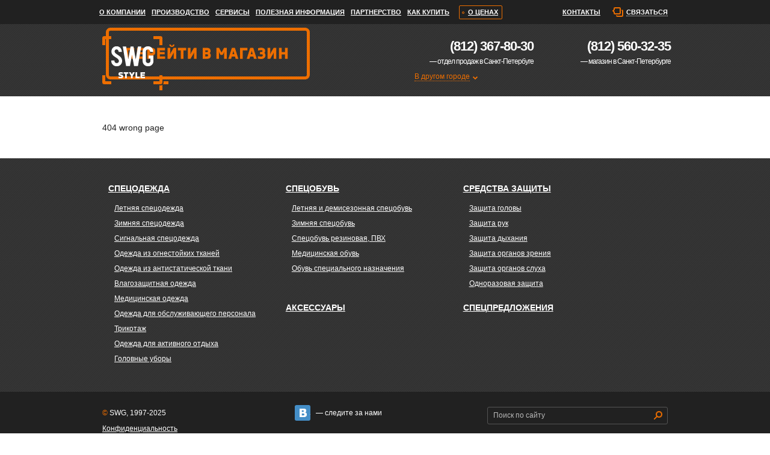

--- FILE ---
content_type: text/html; charset=UTF-8
request_url: https://swg-style.ru/catalog/s1/4788/4789/
body_size: 9077
content:
<!DOCTYPE html>
<html>
    <head>

        <meta name="url" content="http://www.swg-style.ru/">
        <title>Новый раздел</title>
        <link rel="stylesheet" href="/fonts/font.css">
        <link rel="stylesheet" href="/css/owl.carousel.css">
        <link rel="stylesheet" href="/css/style.css">
        <link rel="stylesheet" href="/bitrix/templates/swg/css/style.css">
        <link rel="stylesheet" href="/bitrix/templates/swg/css/fontello.css">
        <script src="http://maps.google.com/maps/api/js?sensor=false"></script>
        <script src="/js/jquery.js"></script>
        <script src="/js/jquery.inputmask-multi.js"></script>
		<script src="/js/owl.carousel.min.js"></script>
        <script src="/js/f.js"></script>
        <script src="/js/a.js?1"></script>
	    <meta http-equiv="Content-Type" content="text/html; charset=UTF-8" />
<meta name="robots" content="index, follow" />
<style type="text/css">.bx-composite-btn {background: url(/bitrix/images/main/composite/sprite-1x.png) no-repeat right 0 #e94524;border-radius: 15px;color: #fff !important;display: inline-block;line-height: 30px;font-family: "Helvetica Neue", Helvetica, Arial, sans-serif !important;font-size: 12px !important;font-weight: bold !important;height: 31px !important;padding: 0 42px 0 17px !important;vertical-align: middle !important;text-decoration: none !important;}@media screen   and (min-device-width: 1200px)   and (max-device-width: 1600px)   and (-webkit-min-device-pixel-ratio: 2)  and (min-resolution: 192dpi) {.bx-composite-btn {background-image: url(/bitrix/images/main/composite/sprite-2x.png);background-size: 42px 124px;}}.bx-composite-btn-fixed {position: absolute;top: -45px;right: 15px;z-index: 10;}.bx-btn-white {background-position: right 0;color: #fff !important;}.bx-btn-black {background-position: right -31px;color: #000 !important;}.bx-btn-red {background-position: right -62px;color: #555 !important;}.bx-btn-grey {background-position: right -93px;color: #657b89 !important;}.bx-btn-border {border: 1px solid #d4d4d4;height: 29px !important;line-height: 29px !important;}.bx-composite-loading {display: block;width: 40px;height: 40px;background: url(/bitrix/images/main/composite/loading.gif);}</style>
<script type="text/javascript" data-skip-moving="true">(function(w, d) {var v = w.frameCacheVars = {'CACHE_MODE':'HTMLCACHE','banner':{'url':'http://www.1c-bitrix.ru/composite/','text':'Быстро с 1С-Битрикс','bgcolor':'#E94524','style':'white'},'storageBlocks':[],'dynamicBlocks':{'Lk7Vbr':'8c2b039ad98d','bUKg5J':'e6ab656363cb','XEVOpk':'446097be249a','hwv9xw':'59b6ece404c9'},'AUTO_UPDATE':true,'AUTO_UPDATE_TTL':'120'};var inv = false;if (v.AUTO_UPDATE === false){if (v.AUTO_UPDATE_TTL && v.AUTO_UPDATE_TTL > 0){var lm = Date.parse(d.lastModified);if (!isNaN(lm)){var td = new Date().getTime();if ((lm + v.AUTO_UPDATE_TTL * 1000) >= td){w.frameRequestStart = false;w.preventAutoUpdate = true;return;}inv = true;}}else{w.frameRequestStart = false;w.preventAutoUpdate = true;return;}}var r = w.XMLHttpRequest ? new XMLHttpRequest() : (w.ActiveXObject ? new w.ActiveXObject("Microsoft.XMLHTTP") : null);if (!r) { return; }w.frameRequestStart = true;var m = v.CACHE_MODE; var l = w.location; var x = new Date().getTime();var q = "?bxrand=" + x + (l.search.length > 0 ? "&" + l.search.substring(1) : "");var u = l.protocol + "//" + l.host + l.pathname + q;r.open("GET", u, true);r.setRequestHeader("BX-ACTION-TYPE", "get_dynamic");r.setRequestHeader("BX-CACHE-MODE", m);r.setRequestHeader("BX-CACHE-BLOCKS", v.dynamicBlocks ? JSON.stringify(v.dynamicBlocks) : "");if (inv){r.setRequestHeader("BX-INVALIDATE-CACHE", "Y");}try { r.setRequestHeader("BX-REF", d.referrer || "");} catch(e) {}if (m === "APPCACHE"){r.setRequestHeader("BX-APPCACHE-PARAMS", JSON.stringify(v.PARAMS));r.setRequestHeader("BX-APPCACHE-URL", v.PAGE_URL ? v.PAGE_URL : "");}r.onreadystatechange = function() {if (r.readyState != 4) { return; }var a = r.getResponseHeader("BX-RAND");var b = w.BX && w.BX.frameCache ? w.BX.frameCache : false;if (a != x || !((r.status >= 200 && r.status < 300) || r.status === 304 || r.status === 1223 || r.status === 0)){var f = {error:true, reason:a!=x?"bad_rand":"bad_status", url:u, xhr:r, status:r.status};if (w.BX && w.BX.ready){BX.ready(function() {setTimeout(function(){BX.onCustomEvent("onFrameDataRequestFail", [f]);}, 0);});}else{w.frameRequestFail = f;}return;}if (b){b.onFrameDataReceived(r.responseText);if (!w.frameUpdateInvoked){b.update(false);}w.frameUpdateInvoked = true;}else{w.frameDataString = r.responseText;}};r.send();})(window, document);</script>


<link href="/bitrix/cache/css/s1/swg/kernel_main/kernel_main_v1.css?159051029328845" type="text/css"  rel="stylesheet" />
<link href="/bitrix/cache/css/s1/swg/template_962aa8d96698e62943407439798472ab/template_962aa8d96698e62943407439798472ab_v1.css?16479431612444" type="text/css"  data-template-style="true" rel="stylesheet" />
<script type="text/javascript">if(!window.BX)window.BX={};if(!window.BX.message)window.BX.message=function(mess){if(typeof mess=='object') for(var i in mess) BX.message[i]=mess[i]; return true;};</script>
<script type="text/javascript">(window.BX||top.BX).message({'JS_CORE_LOADING':'Загрузка...','JS_CORE_NO_DATA':'- Нет данных -','JS_CORE_WINDOW_CLOSE':'Закрыть','JS_CORE_WINDOW_EXPAND':'Развернуть','JS_CORE_WINDOW_NARROW':'Свернуть в окно','JS_CORE_WINDOW_SAVE':'Сохранить','JS_CORE_WINDOW_CANCEL':'Отменить','JS_CORE_WINDOW_CONTINUE':'Продолжить','JS_CORE_H':'ч','JS_CORE_M':'м','JS_CORE_S':'с','JSADM_AI_HIDE_EXTRA':'Скрыть лишние','JSADM_AI_ALL_NOTIF':'Показать все','JSADM_AUTH_REQ':'Требуется авторизация!','JS_CORE_WINDOW_AUTH':'Войти','JS_CORE_IMAGE_FULL':'Полный размер'});</script>
<script type="text/javascript">(window.BX||top.BX).message({'LANGUAGE_ID':'ru','FORMAT_DATE':'DD.MM.YYYY','FORMAT_DATETIME':'DD.MM.YYYY HH:MI:SS','COOKIE_PREFIX':'BITRIX_SM','SERVER_TZ_OFFSET':'10800','SITE_ID':'s1','SITE_DIR':'/'});</script>


<script type="text/javascript"  src="/bitrix/cache/js/s1/swg/kernel_main/kernel_main_v1.js?1590510293310274"></script>
<script type="text/javascript"  src="/bitrix/cache/js/s1/swg/kernel_main_polyfill_promise/kernel_main_polyfill_promise_v1.js?15904050182506"></script>
<script type="text/javascript" src="/bitrix/js/main/loadext/loadext.min.js?1541163909810"></script>
<script type="text/javascript" src="/bitrix/js/main/loadext/extension.min.js?15411639091304"></script>
<script type="text/javascript" src="/bitrix/js/main/core/core_db.min.js?154116390610247"></script>
<script type="text/javascript" src="/bitrix/js/main/core/core_frame_cache.min.js?154116390611334"></script>
<script type="text/javascript">BX.setJSList(['/bitrix/js/main/core/core.js','/bitrix/js/main/core/core_promise.js','/bitrix/js/main/core/core_ajax.js','/bitrix/js/main/json/json2.min.js','/bitrix/js/main/core/core_ls.js','/bitrix/js/main/core/core_fx.js','/bitrix/js/main/core/core_popup.js','/bitrix/js/main/session.js','/bitrix/js/main/core/core_window.js','/bitrix/js/main/core/core_date.js','/bitrix/js/main/utils.js','/bitrix/js/main/polyfill/promise/js/promise.js','/bitrix/templates/swg/js/jquery.cookie.js','/bitrix/templates/swg/js/banner.js']); </script>
<script type="text/javascript">BX.setCSSList(['/bitrix/js/main/core/css/core.css','/bitrix/js/main/core/css/core_popup.css','/bitrix/js/main/core/css/core_date.css','/bitrix/templates/swg/css/banner.css','/bitrix/templates/swg/styles.css','/bitrix/templates/swg/template_styles.css']); </script>


<script type="text/javascript"  src="/bitrix/cache/js/s1/swg/template_820a4fbb14cf4d8a6dd0eeb69aafb9b6/template_820a4fbb14cf4d8a6dd0eeb69aafb9b6_v1.js?15904050184326"></script>
<script type="text/javascript">var _ba = _ba || []; _ba.push(["aid", "89f5e7fdd98c1220e3dd7b9b00f4027e"]); _ba.push(["host", "swg-style.ru"]); (function() {var ba = document.createElement("script"); ba.type = "text/javascript"; ba.async = true;ba.src = (document.location.protocol == "https:" ? "https://" : "http://") + "bitrix.info/ba.js";var s = document.getElementsByTagName("script")[0];s.parentNode.insertBefore(ba, s);})();</script>



        <link rel="stylesheet" type="text/css" href="//cdn.jsdelivr.net/jquery.slick/1.6.0/slick.css"/>
        <script type="text/javascript" src="//cdn.jsdelivr.net/jquery.slick/1.6.0/slick.min.js"></script>

        <link rel="stylesheet" href="https://cdnjs.cloudflare.com/ajax/libs/fancybox/3.1.20/jquery.fancybox.min.css" />
        <script src="https://cdnjs.cloudflare.com/ajax/libs/fancybox/3.1.20/jquery.fancybox.min.js"></script>
        <script src="/bitrix/templates/swg/js/main.js"></script>
        <script src='https://www.google.com/recaptcha/api.js'></script>
    </head>
<script>
    (function(i,s,o,g,r,a,m){i['GoogleAnalyticsObject']=r;i[r]=i[r]||function(){
        (i[r].q=i[r].q||[]).push(arguments)},i[r].l=1*new Date();a=s.createElement(o),
        m=s.getElementsByTagName(o)[0];a.async=1;a.src=g;m.parentNode.insertBefore(a,m)
    })(window,document,'script','//www.google-analytics.com/analytics.js','ga');

    ga('create', 'UA-40526543-24', 'auto');
    ga('send', 'pageview');

</script>
<!--YA_start-->
<!-- Yandex.Metrika counter --> <script type="text/javascript" > (function (d, w, c) { (w[c] = w[c] || []).push(function() { try { w.yaCounter24657002 = new Ya.Metrika({ id:24657002, clickmap:true, trackLinks:true, accurateTrackBounce:true, webvisor:true, trackHash:true }); } catch(e) { } }); var n = d.getElementsByTagName("script")[0], s = d.createElement("script"), f = function () { n.parentNode.insertBefore(s, n); }; s.type = "text/javascript"; s.async = true; s.src = "https://mc.yandex.ru/metrika/watch.js"; if (w.opera == "[object Opera]") { d.addEventListener("DOMContentLoaded", f, false); } else { f(); } })(document, window, "yandex_metrika_callbacks"); </script> <noscript><div><img src="https://mc.yandex.ru/watch/24657002" style="position:absolute; left:-9999px;" alt="" /></div></noscript> <!-- /Yandex.Metrika counter -->

<body>
<div id="panel"></div>
<div class="mw"><div class="mi">

    <div id="topbar"><div class="w">
        <div id="bxdynamic_Lk7Vbr_start" style="display:none"></div>
<ul id="nav">
                                    <li class=""><a href="/about/">О компании</a></li>
                                <li class="sub">
                <a href="/production/">Производство</a>
                <ul>
                                            <li><a href="/production/order_manufacturing.php">Производство на заказ</a></li>
                                            <li><a href="/production/computer_embroidery.php">Компьютерная вышивка</a></li>
                                    </ul>
            </li>
                                <li class="sub">
                <a href="/services/">Сервисы</a>
                <ul>
                                            <li><a href="/services/branding.php">Брендирование</a></li>
                                            <li><a href="/services/consulting.php">Консультирование</a></li>
                                            <li><a href="/services/service_workwear.php">Обслуживание спецодежды</a></li>
                                    </ul>
            </li>
                                            <li class=""><a href="/information/">Полезная информация</a></li>
                                <li class="sub">
                <a href="/partnership/">Партнерство</a>
                <ul>
                                            <li><a href="/partnership/dealers.php">Дилерам</a></li>
                                            <li><a href="/partnership/suppliers.php">Поставщикам</a></li>
                                            <li><a href="/partnership/customers.php">Информационным партнерам</a></li>
                                    </ul>
            </li>
                                            <li class=""><a href="/how_to_buy/">Как купить</a></li>
                                            <li class="nav-prices"><a href="/on_prices/">О ценах</a></li>
            </ul><div id="bxdynamic_Lk7Vbr_end" style="display:none"></div>        <ul id="addnav">
                            <li><a href="/contacts/">Контакты</a></li>
                        <li><a href="#" class="addnav-contacts trigger-feedback"><span>Связаться</span></a></li>
                    </ul>
    </div></div>

    <div id="header"><div class="w">
        <h1 id="logo">
                            <a href="/"><img src="/img/logo.png" alt="">SWG Style</a>
                    </h1>
        <div class="catalog_button">
            <a href="https://swg.style/" target="_blank">
                <svg
                        xmlns="http://www.w3.org/2000/svg"
                        xmlns:xlink="http://www.w3.org/1999/xlink"
                        width="350px" height="97px">
                    <path fill-rule="evenodd"  stroke-width="5px" stroke="rgb(237, 110, 0)" fill-opacity="0" fill="rgb(77, 77, 77)"
                          d="M13.500,8.500 L337.500,8.500 C340.261,8.500 342.500,10.739 342.500,13.500 L342.500,84.500 C342.500,87.261 340.261,89.500 337.500,89.500 L13.500,89.500 C10.739,89.500 8.500,87.261 8.500,84.500 L8.500,13.500 C8.500,10.739 10.739,8.500 13.500,8.500 Z"/>
                    <path fill-rule="evenodd"  fill="rgb(237, 110, 0)"
                          d="M303.829,57.750 L303.829,50.392 L298.160,50.392 L298.160,57.750 L293.740,57.750 L293.740,39.550 L298.160,39.550 L298.160,46.414 L303.829,46.414 L303.829,39.550 L308.301,39.550 L308.301,57.750 L303.829,57.750 ZM284.927,49.404 L285.135,46.934 L284.121,49.248 L279.207,57.750 L274.735,57.750 L274.735,39.550 L279.129,39.550 L279.129,47.974 L278.921,50.366 L279.935,48.052 L284.849,39.550 L289.321,39.550 L289.321,57.750 L284.927,57.750 L284.927,49.404 ZM264.231,57.985 C261.007,57.985 258.589,57.282 258.589,57.282 L258.797,53.278 C258.797,53.278 261.449,53.954 263.971,53.954 C265.999,53.954 266.831,53.148 266.831,52.030 C266.831,50.574 265.791,50.158 264.413,50.158 L262.307,50.158 L262.307,46.336 L264.413,46.336 C265.427,46.336 266.441,45.842 266.441,44.802 C266.441,43.658 265.375,43.346 263.919,43.346 C262.047,43.346 259.109,43.944 259.109,43.944 L258.953,40.096 C258.953,40.096 261.631,39.316 264.309,39.316 C268.521,39.316 270.783,41.344 270.783,44.412 C270.783,45.842 270.341,47.012 269.535,47.896 C270.601,48.806 271.225,50.210 271.225,52.056 C271.225,55.696 268.547,57.985 264.231,57.985 ZM251.101,53.928 L245.823,53.928 L244.731,57.750 L240.181,57.750 L245.901,39.550 L251.023,39.550 L256.769,57.750 L252.193,57.750 L251.101,53.928 ZM248.475,44.490 L246.941,50.002 L249.983,50.002 L248.475,44.490 ZM233.447,57.750 L229.001,57.750 L229.001,39.550 L241.247,39.550 L241.247,43.632 L233.447,43.632 L233.447,57.750 ZM220.603,53.928 L215.325,53.928 L214.233,57.750 L209.683,57.750 L215.403,39.550 L220.525,39.550 L226.272,57.750 L221.695,57.750 L220.603,53.928 ZM217.977,44.490 L216.443,50.002 L219.485,50.002 L217.977,44.490 ZM202.508,48.780 L202.872,45.842 L202.768,45.842 L202.014,47.792 L200.038,51.302 L196.528,51.302 L194.629,47.844 L193.849,45.842 L193.745,45.842 L194.109,48.858 L194.109,57.750 L189.663,57.750 L189.663,39.550 L194.213,39.550 L198.296,47.168 L202.404,39.550 L206.954,39.550 L206.954,57.750 L202.508,57.750 L202.508,48.780 ZM173.700,57.750 L166.966,57.750 L166.966,39.550 L174.220,39.550 C178.198,39.550 180.096,41.552 180.096,44.880 C180.096,47.168 178.562,48.208 178.562,48.208 C178.562,48.208 180.434,49.378 180.434,52.030 C180.434,55.722 178.510,57.750 173.700,57.750 ZM174.402,43.658 L171.360,43.658 L171.360,46.492 L174.194,46.492 C175.182,46.492 175.702,45.946 175.702,45.062 C175.702,44.308 175.312,43.658 174.402,43.658 ZM174.194,50.340 L171.360,50.340 L171.360,53.668 L173.804,53.668 C175.494,53.668 175.910,53.044 175.910,51.952 C175.910,51.068 175.546,50.340 174.194,50.340 ZM152.433,49.404 L152.641,46.934 L151.627,49.248 L146.713,57.750 L142.240,57.750 L142.240,39.550 L146.635,39.550 L146.635,47.974 L146.427,50.366 L147.441,48.052 L152.355,39.550 L156.827,39.550 L156.827,57.750 L152.433,57.750 L152.433,49.404 ZM134.883,57.750 L130.437,57.750 L130.437,43.658 L125.809,43.658 L125.809,39.550 L139.511,39.550 L139.511,43.658 L134.883,43.658 L134.883,57.750 ZM118.685,49.404 L118.893,46.934 L117.879,49.248 L112.965,57.750 L108.493,57.750 L108.493,39.550 L112.887,39.550 L112.887,47.974 L112.679,50.366 L113.693,48.052 L118.607,39.550 L123.080,39.550 L123.080,57.750 L118.685,57.750 L118.685,49.404 ZM115.773,38.016 C113.069,38.016 111.405,36.300 111.405,33.908 L114.213,33.908 C114.213,35.260 114.525,35.936 115.773,35.936 C117.073,35.936 117.307,35.260 117.307,33.908 L120.115,33.908 C120.115,36.300 118.373,38.016 115.773,38.016 ZM91.333,39.550 L104.360,39.550 L104.360,43.658 L95.780,43.658 L95.780,46.492 L103.632,46.492 L103.632,50.340 L95.780,50.340 L95.780,53.668 L104.594,53.668 L104.594,57.750 L91.333,57.750 L91.333,39.550 ZM82.702,52.238 L79.270,52.238 L79.270,57.750 L74.850,57.750 L74.850,39.550 L82.702,39.550 C86.186,39.550 87.902,41.474 88.032,44.100 C88.084,45.218 88.084,46.596 88.032,47.714 C87.902,50.340 86.186,52.238 82.702,52.238 ZM83.716,44.438 C83.690,44.126 83.404,43.658 82.624,43.658 L79.270,43.658 L79.270,48.182 L82.624,48.182 C83.404,48.182 83.690,47.714 83.716,47.376 C83.768,46.518 83.768,45.296 83.716,44.438 ZM57.690,39.550 L70.716,39.550 L70.716,43.658 L62.136,43.658 L62.136,46.492 L69.988,46.492 L69.988,50.340 L62.136,50.340 L62.136,53.668 L70.950,53.668 L70.950,57.750 L57.690,57.750 L57.690,39.550 ZM48.798,43.528 L43.130,43.528 L43.130,57.750 L38.710,57.750 L38.710,39.550 L53.271,39.550 L53.271,57.750 L48.798,57.750 L48.798,43.528 Z"/>
                </svg>
            </a>
        </div>
		                <div class="phone">
            <p class="phone-item"><strong>(812) 367-80-30</strong> &mdash; отдел продаж в Санкт-Петербуге 	    </p>
		 <p class="phone-item"><strong>(812) 560-32-35</strong> &mdash; магазин в Санкт-Петербурге	    </p>
	    <br />
            <div class="city-menu">
                <span class="pseudo-link trigger-contacts">В другом городе</span>
            </div>
        </div>
    </div></div>
    <div class="w content">
    <div id="bxdynamic_bUKg5J_start" style="display:none"></div>
404 wrong page<div id="bxdynamic_bUKg5J_end" style="display:none"></div>
<div class="clearfix">
</div>
</div>
<div class="clearfix">
</div></div>

<div id="footer">
    <div id="bxdynamic_XEVOpk_start" style="display:none"></div>

<div class="footer-nav-cat">
    <div class="w cf">
        <ul>
                        
                        <li >
                <div class="item-text"><a href="https://swg.style/specodezhda/" >Спецодежда</a></div>
                <ul>

                    
                    
                                
            
                                                    <li >
                                <div class="item-text"><a href="https://swg.style/specodezhda/letnyaya-specodezhda/" >Летняя спецодежда</a></div>
                            </li>
                        
                    
                    
                                
            
                                                    <li >
                                <div class="item-text"><a href="https://swg.style/specodezhda/zimnyaya-specodezhda/" >Зимняя спецодежда</a></div>
                            </li>
                        
                    
                    
                                
            
                                                    <li >
                                <div class="item-text"><a href="https://swg.style/specodezhda/signalnaya-specodezhda/" >Сигнальная спецодежда</a></div>
                            </li>
                        
                    
                    
                                
            
                                                    <li >
                                <div class="item-text"><a href="https://swg.style/specodezhda/odezhda-iz-ognestoykih-tkaney/" >Одежда из огнестойких тканей</a></div>
                            </li>
                        
                    
                    
                                
            
                                                    <li >
                                <div class="item-text"><a href="https://swg.style/specodezhda/odezhda-iz-antistaticheskoy-tkani/" >Одежда из антистатической ткани</a></div>
                            </li>
                        
                    
                    
                                
            
                                                    <li >
                                <div class="item-text"><a href="https://swg.style/specodezhda/vlagozaschitnaya-odezhda/" >Влагозащитная одежда</a></div>
                            </li>
                        
                    
                    
                                
            
                                                    <li >
                                <div class="item-text"><a href="https://swg.style/specodezhda/medicinskaya-odezhda/" >Медицинская одежда</a></div>
                            </li>
                        
                    
                    
                                
            
                                                    <li >
                                <div class="item-text"><a href="https://swg.style/specodezhda/odezhda-dlya-obsluzhivayuschego-personala/" >Одежда для обслуживающего персонала</a></div>
                            </li>
                        
                    
                    
                                
            
                                                    <li >
                                <div class="item-text"><a href="https://swg.style/specodezhda/trikotazh/" >Трикотаж</a></div>
                            </li>
                        
                    
                    
                                
            
                                                    <li >
                                <div class="item-text"><a href="https://swg.style/specodezhda/odezhda-dlya-aktivnogo-otdyha/" >Одежда для активного отдыха</a></div>
                            </li>
                        
                    
                    
                                
            
                                                    <li >
                                <div class="item-text"><a href="https://swg.style/specodezhda/golovnye-ubory/" >Головные уборы</a></div>
                            </li>
                        
                    
                    
                                                </ul></li>            
                        <li >
                <div class="item-text"><a href="https://swg.style/specobuv/" >Спецобувь</a></div>
                <ul>

                    
                    
                                
            
                                                    <li >
                                <div class="item-text"><a href="https://swg.style/specobuv/letnyaya-specobuv/" >Летняя и демисезонная спецобувь</a></div>
                            </li>
                        
                    
                    
                                
            
                                                    <li >
                                <div class="item-text"><a href="https://swg.style/specobuv/zimnyaya-specobuv/" >Зимняя спецобувь</a></div>
                            </li>
                        
                    
                    
                                
            
                                                    <li >
                                <div class="item-text"><a href="https://swg.style/specobuv/" >Спецобувь резиновая, ПВХ</a></div>
                            </li>
                        
                    
                    
                                
            
                                                    <li >
                                <div class="item-text"><a href="https://swg.style/specobuv/medicinskaya-obuv/" >Медицинская обувь</a></div>
                            </li>
                        
                    
                    
                                
            
                                                    <li >
                                <div class="item-text"><a href="https://swg.style/specobuv/" >Обувь специального назначения</a></div>
                            </li>
                        
                    
                    
                                                </ul></li>            
                        <li >
                <div class="item-text"><a href="https://swg.style/sredstva-zaschity/" >Средства защиты</a></div>
                <ul>

                    
                    
                                
            
                                                    <li >
                                <div class="item-text"><a href="https://swg.style/sredstva-zaschity/zaschitagolovy/" >Защита головы</a></div>
                            </li>
                        
                    
                    
                                
            
                                                    <li >
                                <div class="item-text"><a href="https://swg.style/sredstva-zaschity/zaschitaruk/" >Защита рук</a></div>
                            </li>
                        
                    
                    
                                
            
                                                    <li >
                                <div class="item-text"><a href="https://swg.style/sredstva-zaschity/zaschitadyhaniya/" >Защита дыхания</a></div>
                            </li>
                        
                    
                    
                                
            
                                                    <li >
                                <div class="item-text"><a href="https://swg.style/sredstva-zaschity/zaschitaorganovzreniya/" >Защита органов зрения</a></div>
                            </li>
                        
                    
                    
                                
            
                                                    <li >
                                <div class="item-text"><a href="https://swg.style/sredstva-zaschity/zaschitaorganovsluha/" >Защита органов слуха</a></div>
                            </li>
                        
                    
                    
                                
            
                                                    <li >
                                <div class="item-text"><a href="https://swg.style/sredstva-zaschity/odnorazovayazaschita/" >Одноразовая защита</a></div>
                            </li>
                        
                    
                    
                                                </ul></li>            
            
                                                    <li >
                                <div class="item-text"><a href="https://swg.style/aksessuary/" >Аксессуары</a></div>
                            </li>
                        
                    
                    
                                
            
                                                    <li >
                                <div class="item-text"><a href="https://swg.style/specpredlozheniya/" >Спецпредложения</a></div>
                            </li>
                        
                    
                    
                    
                    
                </ul>
    </div>
</div>


<div id="bxdynamic_XEVOpk_end" style="display:none"></div>    
    <div class="w cf">
        <div class="copy">
            <p><span>&copy;</span> SWG, 1997-2025</p>
            <ul>
                                    <li><a href="/confidentiality.php">Конфиденциальность</a></li>
                                            </ul>
        </div>
        <div class="creators">
            <p class="social">
                <a href="http://vk.com/club28888978" class="s-item s-vk" title="ВКонтакте" target="_blank">ВКонтакте</a>
                — следите за нами
            </p>
        </div>
        <div class="search-sitemap">
            <form action="/search/site/" class="small-search">
                <p>
                    <input type="text" class="textInput textInput-dark textInput-placeholder" name="q" value="Поиск по сайту">
                    <button type="submit" title="Найти">Найти</button>
                </p>
            </form>
                            <p class="sitemap-link"><a href="/sitemap.php">Карта сайта</a></p>
            
        </div>
    </div>
</div>

<div id="bxdynamic_hwv9xw_start" style="display:none"></div>
<div class="popup popup-feedback" id="popup-feedback">
    <span class="close" title="Закрыть"></span>
    <div class="pf-form">
        <p class="heading2">Обратная связь</p>
        <form action="/local/ajax/sendler.php" class="form-required">
            <p class="input cf">
                <label for="feedback-name" class="label">Ваше имя и фамилия*:</label>
                <input type="text" class="textInput required" id="feedback-name" name="fb[fio]">
            </p>
            <p class="input cf">
                <label for="feedback-company" class="label">Компания:</label>
                <input type="text" class="textInput" id="feedback-company" name="fb[company]">
            </p>
            <p class="input cf">
                <label for="feedback-email" class="label">Электронная почта*:</label>
                <input type="text" class="textInput required required-email" id="feedback-email" name="fb[email]">
            </p>
            <p class="input cf">
                <label for="feedback-phone" class="label">Контактный телефон:</label>
                <input type="text" class="textInput" id="feedback-phone" name="fb[phone]">
            </p>
            <p class="input cf">
                <label for="feedback-message" class="label">Ваше сообщение*:</label>
                <textarea class="textInput required" id="feedback-message" name="fb[text]"></textarea>
            </p>
            <div class="input cf">
            <div class="g-recaptcha" data-sitekey="6LfZ514UAAAAAP0p0ZBifWVPA9AfuhPEeKayMIwH"></div>
            </div>
            <p class="submit">
                <button type="submit" class="button">Отправить</button>
            </p>
        </form>
    </div>
    <div class="pf-succes">
        <p class="heading2">Обратная связь</p>
        <p>Спасибо, сообщение успешно отправлено.</p>
        <p class="submit"><a class="button" href="/">Вернуться на сайт</a></p>
    </div>
</div><div id="bxdynamic_hwv9xw_end" style="display:none"></div>
<div class="popup popup-contacts" id="popup-contacts"><span class="close" title="Закрыть"></span>
    <p class="phone"><strong>(812) 367-80-30</strong> офис в Санкт-Петербурге</p>
 
<div class="phones-list cf"> 
  <p><strong>(812) 560-71-47</strong> склад в Санкт-Петербрге</p>
 
  <p><strong>(911) 987-47-29</strong> Москва и область</p>
 </div>
 
<div class="phones-list cf"> 
  <p><strong>(921) 894-40-10</strong> поставщикам спецодежды по вопросам размещения заказов</p>
 
  <p><strong><a href="skype://swg-style" class="skype" >swg-style</a></strong> по всем вопросам в других городах</p>
 </div>
</div>
<!--YA_start-->


<div id="popup_banner" style="display: none;">
    <div class="popup_banner">
        <div class="popup_banner__header"><a href="https://swg.style/" target="_blank"><img src="/bitrix/templates/swg/img/01.svg" width="600" height="162" alt=""></a></div>
        <div class="popup_banner__body"><img src="/bitrix/templates/swg/img/02.svg" width="494" height="293" alt=""></div>
        <div class="popup_banner__footer">
            <div><a href="https://swg.style/" target="_blank"><img src="/bitrix/templates/swg/img/03.svg" width="308" height="51" alt=""></a></div>
            <p><a href="#" onclick="closeBanner(); return false;"><img src="/bitrix/templates/swg/img/04.svg" width="126" height="12" alt=""></a></p>
        </div>
    </div>
</div>
<script>
var banner_olways = false</script><!--fd052a29debd8e8e5560b77843924249-->

--- FILE ---
content_type: text/html; charset=UTF-8
request_url: https://swg-style.ru/catalog/s1/4788/4789/?bxrand=1769027638107
body_size: 211
content:
{'error':true,'reason':'redirect','redirect_url':'https://swg.style/specodezhda/zimnyaya-specodezhda/kurtki-zimnie/kurtka-464-taslan-80-90/'}

--- FILE ---
content_type: text/html; charset=utf-8
request_url: https://www.google.com/recaptcha/api2/anchor?ar=1&k=6LfZ514UAAAAAP0p0ZBifWVPA9AfuhPEeKayMIwH&co=aHR0cHM6Ly9zd2ctc3R5bGUucnU6NDQz&hl=en&v=PoyoqOPhxBO7pBk68S4YbpHZ&size=normal&anchor-ms=20000&execute-ms=30000&cb=v4oj6ybg986f
body_size: 49423
content:
<!DOCTYPE HTML><html dir="ltr" lang="en"><head><meta http-equiv="Content-Type" content="text/html; charset=UTF-8">
<meta http-equiv="X-UA-Compatible" content="IE=edge">
<title>reCAPTCHA</title>
<style type="text/css">
/* cyrillic-ext */
@font-face {
  font-family: 'Roboto';
  font-style: normal;
  font-weight: 400;
  font-stretch: 100%;
  src: url(//fonts.gstatic.com/s/roboto/v48/KFO7CnqEu92Fr1ME7kSn66aGLdTylUAMa3GUBHMdazTgWw.woff2) format('woff2');
  unicode-range: U+0460-052F, U+1C80-1C8A, U+20B4, U+2DE0-2DFF, U+A640-A69F, U+FE2E-FE2F;
}
/* cyrillic */
@font-face {
  font-family: 'Roboto';
  font-style: normal;
  font-weight: 400;
  font-stretch: 100%;
  src: url(//fonts.gstatic.com/s/roboto/v48/KFO7CnqEu92Fr1ME7kSn66aGLdTylUAMa3iUBHMdazTgWw.woff2) format('woff2');
  unicode-range: U+0301, U+0400-045F, U+0490-0491, U+04B0-04B1, U+2116;
}
/* greek-ext */
@font-face {
  font-family: 'Roboto';
  font-style: normal;
  font-weight: 400;
  font-stretch: 100%;
  src: url(//fonts.gstatic.com/s/roboto/v48/KFO7CnqEu92Fr1ME7kSn66aGLdTylUAMa3CUBHMdazTgWw.woff2) format('woff2');
  unicode-range: U+1F00-1FFF;
}
/* greek */
@font-face {
  font-family: 'Roboto';
  font-style: normal;
  font-weight: 400;
  font-stretch: 100%;
  src: url(//fonts.gstatic.com/s/roboto/v48/KFO7CnqEu92Fr1ME7kSn66aGLdTylUAMa3-UBHMdazTgWw.woff2) format('woff2');
  unicode-range: U+0370-0377, U+037A-037F, U+0384-038A, U+038C, U+038E-03A1, U+03A3-03FF;
}
/* math */
@font-face {
  font-family: 'Roboto';
  font-style: normal;
  font-weight: 400;
  font-stretch: 100%;
  src: url(//fonts.gstatic.com/s/roboto/v48/KFO7CnqEu92Fr1ME7kSn66aGLdTylUAMawCUBHMdazTgWw.woff2) format('woff2');
  unicode-range: U+0302-0303, U+0305, U+0307-0308, U+0310, U+0312, U+0315, U+031A, U+0326-0327, U+032C, U+032F-0330, U+0332-0333, U+0338, U+033A, U+0346, U+034D, U+0391-03A1, U+03A3-03A9, U+03B1-03C9, U+03D1, U+03D5-03D6, U+03F0-03F1, U+03F4-03F5, U+2016-2017, U+2034-2038, U+203C, U+2040, U+2043, U+2047, U+2050, U+2057, U+205F, U+2070-2071, U+2074-208E, U+2090-209C, U+20D0-20DC, U+20E1, U+20E5-20EF, U+2100-2112, U+2114-2115, U+2117-2121, U+2123-214F, U+2190, U+2192, U+2194-21AE, U+21B0-21E5, U+21F1-21F2, U+21F4-2211, U+2213-2214, U+2216-22FF, U+2308-230B, U+2310, U+2319, U+231C-2321, U+2336-237A, U+237C, U+2395, U+239B-23B7, U+23D0, U+23DC-23E1, U+2474-2475, U+25AF, U+25B3, U+25B7, U+25BD, U+25C1, U+25CA, U+25CC, U+25FB, U+266D-266F, U+27C0-27FF, U+2900-2AFF, U+2B0E-2B11, U+2B30-2B4C, U+2BFE, U+3030, U+FF5B, U+FF5D, U+1D400-1D7FF, U+1EE00-1EEFF;
}
/* symbols */
@font-face {
  font-family: 'Roboto';
  font-style: normal;
  font-weight: 400;
  font-stretch: 100%;
  src: url(//fonts.gstatic.com/s/roboto/v48/KFO7CnqEu92Fr1ME7kSn66aGLdTylUAMaxKUBHMdazTgWw.woff2) format('woff2');
  unicode-range: U+0001-000C, U+000E-001F, U+007F-009F, U+20DD-20E0, U+20E2-20E4, U+2150-218F, U+2190, U+2192, U+2194-2199, U+21AF, U+21E6-21F0, U+21F3, U+2218-2219, U+2299, U+22C4-22C6, U+2300-243F, U+2440-244A, U+2460-24FF, U+25A0-27BF, U+2800-28FF, U+2921-2922, U+2981, U+29BF, U+29EB, U+2B00-2BFF, U+4DC0-4DFF, U+FFF9-FFFB, U+10140-1018E, U+10190-1019C, U+101A0, U+101D0-101FD, U+102E0-102FB, U+10E60-10E7E, U+1D2C0-1D2D3, U+1D2E0-1D37F, U+1F000-1F0FF, U+1F100-1F1AD, U+1F1E6-1F1FF, U+1F30D-1F30F, U+1F315, U+1F31C, U+1F31E, U+1F320-1F32C, U+1F336, U+1F378, U+1F37D, U+1F382, U+1F393-1F39F, U+1F3A7-1F3A8, U+1F3AC-1F3AF, U+1F3C2, U+1F3C4-1F3C6, U+1F3CA-1F3CE, U+1F3D4-1F3E0, U+1F3ED, U+1F3F1-1F3F3, U+1F3F5-1F3F7, U+1F408, U+1F415, U+1F41F, U+1F426, U+1F43F, U+1F441-1F442, U+1F444, U+1F446-1F449, U+1F44C-1F44E, U+1F453, U+1F46A, U+1F47D, U+1F4A3, U+1F4B0, U+1F4B3, U+1F4B9, U+1F4BB, U+1F4BF, U+1F4C8-1F4CB, U+1F4D6, U+1F4DA, U+1F4DF, U+1F4E3-1F4E6, U+1F4EA-1F4ED, U+1F4F7, U+1F4F9-1F4FB, U+1F4FD-1F4FE, U+1F503, U+1F507-1F50B, U+1F50D, U+1F512-1F513, U+1F53E-1F54A, U+1F54F-1F5FA, U+1F610, U+1F650-1F67F, U+1F687, U+1F68D, U+1F691, U+1F694, U+1F698, U+1F6AD, U+1F6B2, U+1F6B9-1F6BA, U+1F6BC, U+1F6C6-1F6CF, U+1F6D3-1F6D7, U+1F6E0-1F6EA, U+1F6F0-1F6F3, U+1F6F7-1F6FC, U+1F700-1F7FF, U+1F800-1F80B, U+1F810-1F847, U+1F850-1F859, U+1F860-1F887, U+1F890-1F8AD, U+1F8B0-1F8BB, U+1F8C0-1F8C1, U+1F900-1F90B, U+1F93B, U+1F946, U+1F984, U+1F996, U+1F9E9, U+1FA00-1FA6F, U+1FA70-1FA7C, U+1FA80-1FA89, U+1FA8F-1FAC6, U+1FACE-1FADC, U+1FADF-1FAE9, U+1FAF0-1FAF8, U+1FB00-1FBFF;
}
/* vietnamese */
@font-face {
  font-family: 'Roboto';
  font-style: normal;
  font-weight: 400;
  font-stretch: 100%;
  src: url(//fonts.gstatic.com/s/roboto/v48/KFO7CnqEu92Fr1ME7kSn66aGLdTylUAMa3OUBHMdazTgWw.woff2) format('woff2');
  unicode-range: U+0102-0103, U+0110-0111, U+0128-0129, U+0168-0169, U+01A0-01A1, U+01AF-01B0, U+0300-0301, U+0303-0304, U+0308-0309, U+0323, U+0329, U+1EA0-1EF9, U+20AB;
}
/* latin-ext */
@font-face {
  font-family: 'Roboto';
  font-style: normal;
  font-weight: 400;
  font-stretch: 100%;
  src: url(//fonts.gstatic.com/s/roboto/v48/KFO7CnqEu92Fr1ME7kSn66aGLdTylUAMa3KUBHMdazTgWw.woff2) format('woff2');
  unicode-range: U+0100-02BA, U+02BD-02C5, U+02C7-02CC, U+02CE-02D7, U+02DD-02FF, U+0304, U+0308, U+0329, U+1D00-1DBF, U+1E00-1E9F, U+1EF2-1EFF, U+2020, U+20A0-20AB, U+20AD-20C0, U+2113, U+2C60-2C7F, U+A720-A7FF;
}
/* latin */
@font-face {
  font-family: 'Roboto';
  font-style: normal;
  font-weight: 400;
  font-stretch: 100%;
  src: url(//fonts.gstatic.com/s/roboto/v48/KFO7CnqEu92Fr1ME7kSn66aGLdTylUAMa3yUBHMdazQ.woff2) format('woff2');
  unicode-range: U+0000-00FF, U+0131, U+0152-0153, U+02BB-02BC, U+02C6, U+02DA, U+02DC, U+0304, U+0308, U+0329, U+2000-206F, U+20AC, U+2122, U+2191, U+2193, U+2212, U+2215, U+FEFF, U+FFFD;
}
/* cyrillic-ext */
@font-face {
  font-family: 'Roboto';
  font-style: normal;
  font-weight: 500;
  font-stretch: 100%;
  src: url(//fonts.gstatic.com/s/roboto/v48/KFO7CnqEu92Fr1ME7kSn66aGLdTylUAMa3GUBHMdazTgWw.woff2) format('woff2');
  unicode-range: U+0460-052F, U+1C80-1C8A, U+20B4, U+2DE0-2DFF, U+A640-A69F, U+FE2E-FE2F;
}
/* cyrillic */
@font-face {
  font-family: 'Roboto';
  font-style: normal;
  font-weight: 500;
  font-stretch: 100%;
  src: url(//fonts.gstatic.com/s/roboto/v48/KFO7CnqEu92Fr1ME7kSn66aGLdTylUAMa3iUBHMdazTgWw.woff2) format('woff2');
  unicode-range: U+0301, U+0400-045F, U+0490-0491, U+04B0-04B1, U+2116;
}
/* greek-ext */
@font-face {
  font-family: 'Roboto';
  font-style: normal;
  font-weight: 500;
  font-stretch: 100%;
  src: url(//fonts.gstatic.com/s/roboto/v48/KFO7CnqEu92Fr1ME7kSn66aGLdTylUAMa3CUBHMdazTgWw.woff2) format('woff2');
  unicode-range: U+1F00-1FFF;
}
/* greek */
@font-face {
  font-family: 'Roboto';
  font-style: normal;
  font-weight: 500;
  font-stretch: 100%;
  src: url(//fonts.gstatic.com/s/roboto/v48/KFO7CnqEu92Fr1ME7kSn66aGLdTylUAMa3-UBHMdazTgWw.woff2) format('woff2');
  unicode-range: U+0370-0377, U+037A-037F, U+0384-038A, U+038C, U+038E-03A1, U+03A3-03FF;
}
/* math */
@font-face {
  font-family: 'Roboto';
  font-style: normal;
  font-weight: 500;
  font-stretch: 100%;
  src: url(//fonts.gstatic.com/s/roboto/v48/KFO7CnqEu92Fr1ME7kSn66aGLdTylUAMawCUBHMdazTgWw.woff2) format('woff2');
  unicode-range: U+0302-0303, U+0305, U+0307-0308, U+0310, U+0312, U+0315, U+031A, U+0326-0327, U+032C, U+032F-0330, U+0332-0333, U+0338, U+033A, U+0346, U+034D, U+0391-03A1, U+03A3-03A9, U+03B1-03C9, U+03D1, U+03D5-03D6, U+03F0-03F1, U+03F4-03F5, U+2016-2017, U+2034-2038, U+203C, U+2040, U+2043, U+2047, U+2050, U+2057, U+205F, U+2070-2071, U+2074-208E, U+2090-209C, U+20D0-20DC, U+20E1, U+20E5-20EF, U+2100-2112, U+2114-2115, U+2117-2121, U+2123-214F, U+2190, U+2192, U+2194-21AE, U+21B0-21E5, U+21F1-21F2, U+21F4-2211, U+2213-2214, U+2216-22FF, U+2308-230B, U+2310, U+2319, U+231C-2321, U+2336-237A, U+237C, U+2395, U+239B-23B7, U+23D0, U+23DC-23E1, U+2474-2475, U+25AF, U+25B3, U+25B7, U+25BD, U+25C1, U+25CA, U+25CC, U+25FB, U+266D-266F, U+27C0-27FF, U+2900-2AFF, U+2B0E-2B11, U+2B30-2B4C, U+2BFE, U+3030, U+FF5B, U+FF5D, U+1D400-1D7FF, U+1EE00-1EEFF;
}
/* symbols */
@font-face {
  font-family: 'Roboto';
  font-style: normal;
  font-weight: 500;
  font-stretch: 100%;
  src: url(//fonts.gstatic.com/s/roboto/v48/KFO7CnqEu92Fr1ME7kSn66aGLdTylUAMaxKUBHMdazTgWw.woff2) format('woff2');
  unicode-range: U+0001-000C, U+000E-001F, U+007F-009F, U+20DD-20E0, U+20E2-20E4, U+2150-218F, U+2190, U+2192, U+2194-2199, U+21AF, U+21E6-21F0, U+21F3, U+2218-2219, U+2299, U+22C4-22C6, U+2300-243F, U+2440-244A, U+2460-24FF, U+25A0-27BF, U+2800-28FF, U+2921-2922, U+2981, U+29BF, U+29EB, U+2B00-2BFF, U+4DC0-4DFF, U+FFF9-FFFB, U+10140-1018E, U+10190-1019C, U+101A0, U+101D0-101FD, U+102E0-102FB, U+10E60-10E7E, U+1D2C0-1D2D3, U+1D2E0-1D37F, U+1F000-1F0FF, U+1F100-1F1AD, U+1F1E6-1F1FF, U+1F30D-1F30F, U+1F315, U+1F31C, U+1F31E, U+1F320-1F32C, U+1F336, U+1F378, U+1F37D, U+1F382, U+1F393-1F39F, U+1F3A7-1F3A8, U+1F3AC-1F3AF, U+1F3C2, U+1F3C4-1F3C6, U+1F3CA-1F3CE, U+1F3D4-1F3E0, U+1F3ED, U+1F3F1-1F3F3, U+1F3F5-1F3F7, U+1F408, U+1F415, U+1F41F, U+1F426, U+1F43F, U+1F441-1F442, U+1F444, U+1F446-1F449, U+1F44C-1F44E, U+1F453, U+1F46A, U+1F47D, U+1F4A3, U+1F4B0, U+1F4B3, U+1F4B9, U+1F4BB, U+1F4BF, U+1F4C8-1F4CB, U+1F4D6, U+1F4DA, U+1F4DF, U+1F4E3-1F4E6, U+1F4EA-1F4ED, U+1F4F7, U+1F4F9-1F4FB, U+1F4FD-1F4FE, U+1F503, U+1F507-1F50B, U+1F50D, U+1F512-1F513, U+1F53E-1F54A, U+1F54F-1F5FA, U+1F610, U+1F650-1F67F, U+1F687, U+1F68D, U+1F691, U+1F694, U+1F698, U+1F6AD, U+1F6B2, U+1F6B9-1F6BA, U+1F6BC, U+1F6C6-1F6CF, U+1F6D3-1F6D7, U+1F6E0-1F6EA, U+1F6F0-1F6F3, U+1F6F7-1F6FC, U+1F700-1F7FF, U+1F800-1F80B, U+1F810-1F847, U+1F850-1F859, U+1F860-1F887, U+1F890-1F8AD, U+1F8B0-1F8BB, U+1F8C0-1F8C1, U+1F900-1F90B, U+1F93B, U+1F946, U+1F984, U+1F996, U+1F9E9, U+1FA00-1FA6F, U+1FA70-1FA7C, U+1FA80-1FA89, U+1FA8F-1FAC6, U+1FACE-1FADC, U+1FADF-1FAE9, U+1FAF0-1FAF8, U+1FB00-1FBFF;
}
/* vietnamese */
@font-face {
  font-family: 'Roboto';
  font-style: normal;
  font-weight: 500;
  font-stretch: 100%;
  src: url(//fonts.gstatic.com/s/roboto/v48/KFO7CnqEu92Fr1ME7kSn66aGLdTylUAMa3OUBHMdazTgWw.woff2) format('woff2');
  unicode-range: U+0102-0103, U+0110-0111, U+0128-0129, U+0168-0169, U+01A0-01A1, U+01AF-01B0, U+0300-0301, U+0303-0304, U+0308-0309, U+0323, U+0329, U+1EA0-1EF9, U+20AB;
}
/* latin-ext */
@font-face {
  font-family: 'Roboto';
  font-style: normal;
  font-weight: 500;
  font-stretch: 100%;
  src: url(//fonts.gstatic.com/s/roboto/v48/KFO7CnqEu92Fr1ME7kSn66aGLdTylUAMa3KUBHMdazTgWw.woff2) format('woff2');
  unicode-range: U+0100-02BA, U+02BD-02C5, U+02C7-02CC, U+02CE-02D7, U+02DD-02FF, U+0304, U+0308, U+0329, U+1D00-1DBF, U+1E00-1E9F, U+1EF2-1EFF, U+2020, U+20A0-20AB, U+20AD-20C0, U+2113, U+2C60-2C7F, U+A720-A7FF;
}
/* latin */
@font-face {
  font-family: 'Roboto';
  font-style: normal;
  font-weight: 500;
  font-stretch: 100%;
  src: url(//fonts.gstatic.com/s/roboto/v48/KFO7CnqEu92Fr1ME7kSn66aGLdTylUAMa3yUBHMdazQ.woff2) format('woff2');
  unicode-range: U+0000-00FF, U+0131, U+0152-0153, U+02BB-02BC, U+02C6, U+02DA, U+02DC, U+0304, U+0308, U+0329, U+2000-206F, U+20AC, U+2122, U+2191, U+2193, U+2212, U+2215, U+FEFF, U+FFFD;
}
/* cyrillic-ext */
@font-face {
  font-family: 'Roboto';
  font-style: normal;
  font-weight: 900;
  font-stretch: 100%;
  src: url(//fonts.gstatic.com/s/roboto/v48/KFO7CnqEu92Fr1ME7kSn66aGLdTylUAMa3GUBHMdazTgWw.woff2) format('woff2');
  unicode-range: U+0460-052F, U+1C80-1C8A, U+20B4, U+2DE0-2DFF, U+A640-A69F, U+FE2E-FE2F;
}
/* cyrillic */
@font-face {
  font-family: 'Roboto';
  font-style: normal;
  font-weight: 900;
  font-stretch: 100%;
  src: url(//fonts.gstatic.com/s/roboto/v48/KFO7CnqEu92Fr1ME7kSn66aGLdTylUAMa3iUBHMdazTgWw.woff2) format('woff2');
  unicode-range: U+0301, U+0400-045F, U+0490-0491, U+04B0-04B1, U+2116;
}
/* greek-ext */
@font-face {
  font-family: 'Roboto';
  font-style: normal;
  font-weight: 900;
  font-stretch: 100%;
  src: url(//fonts.gstatic.com/s/roboto/v48/KFO7CnqEu92Fr1ME7kSn66aGLdTylUAMa3CUBHMdazTgWw.woff2) format('woff2');
  unicode-range: U+1F00-1FFF;
}
/* greek */
@font-face {
  font-family: 'Roboto';
  font-style: normal;
  font-weight: 900;
  font-stretch: 100%;
  src: url(//fonts.gstatic.com/s/roboto/v48/KFO7CnqEu92Fr1ME7kSn66aGLdTylUAMa3-UBHMdazTgWw.woff2) format('woff2');
  unicode-range: U+0370-0377, U+037A-037F, U+0384-038A, U+038C, U+038E-03A1, U+03A3-03FF;
}
/* math */
@font-face {
  font-family: 'Roboto';
  font-style: normal;
  font-weight: 900;
  font-stretch: 100%;
  src: url(//fonts.gstatic.com/s/roboto/v48/KFO7CnqEu92Fr1ME7kSn66aGLdTylUAMawCUBHMdazTgWw.woff2) format('woff2');
  unicode-range: U+0302-0303, U+0305, U+0307-0308, U+0310, U+0312, U+0315, U+031A, U+0326-0327, U+032C, U+032F-0330, U+0332-0333, U+0338, U+033A, U+0346, U+034D, U+0391-03A1, U+03A3-03A9, U+03B1-03C9, U+03D1, U+03D5-03D6, U+03F0-03F1, U+03F4-03F5, U+2016-2017, U+2034-2038, U+203C, U+2040, U+2043, U+2047, U+2050, U+2057, U+205F, U+2070-2071, U+2074-208E, U+2090-209C, U+20D0-20DC, U+20E1, U+20E5-20EF, U+2100-2112, U+2114-2115, U+2117-2121, U+2123-214F, U+2190, U+2192, U+2194-21AE, U+21B0-21E5, U+21F1-21F2, U+21F4-2211, U+2213-2214, U+2216-22FF, U+2308-230B, U+2310, U+2319, U+231C-2321, U+2336-237A, U+237C, U+2395, U+239B-23B7, U+23D0, U+23DC-23E1, U+2474-2475, U+25AF, U+25B3, U+25B7, U+25BD, U+25C1, U+25CA, U+25CC, U+25FB, U+266D-266F, U+27C0-27FF, U+2900-2AFF, U+2B0E-2B11, U+2B30-2B4C, U+2BFE, U+3030, U+FF5B, U+FF5D, U+1D400-1D7FF, U+1EE00-1EEFF;
}
/* symbols */
@font-face {
  font-family: 'Roboto';
  font-style: normal;
  font-weight: 900;
  font-stretch: 100%;
  src: url(//fonts.gstatic.com/s/roboto/v48/KFO7CnqEu92Fr1ME7kSn66aGLdTylUAMaxKUBHMdazTgWw.woff2) format('woff2');
  unicode-range: U+0001-000C, U+000E-001F, U+007F-009F, U+20DD-20E0, U+20E2-20E4, U+2150-218F, U+2190, U+2192, U+2194-2199, U+21AF, U+21E6-21F0, U+21F3, U+2218-2219, U+2299, U+22C4-22C6, U+2300-243F, U+2440-244A, U+2460-24FF, U+25A0-27BF, U+2800-28FF, U+2921-2922, U+2981, U+29BF, U+29EB, U+2B00-2BFF, U+4DC0-4DFF, U+FFF9-FFFB, U+10140-1018E, U+10190-1019C, U+101A0, U+101D0-101FD, U+102E0-102FB, U+10E60-10E7E, U+1D2C0-1D2D3, U+1D2E0-1D37F, U+1F000-1F0FF, U+1F100-1F1AD, U+1F1E6-1F1FF, U+1F30D-1F30F, U+1F315, U+1F31C, U+1F31E, U+1F320-1F32C, U+1F336, U+1F378, U+1F37D, U+1F382, U+1F393-1F39F, U+1F3A7-1F3A8, U+1F3AC-1F3AF, U+1F3C2, U+1F3C4-1F3C6, U+1F3CA-1F3CE, U+1F3D4-1F3E0, U+1F3ED, U+1F3F1-1F3F3, U+1F3F5-1F3F7, U+1F408, U+1F415, U+1F41F, U+1F426, U+1F43F, U+1F441-1F442, U+1F444, U+1F446-1F449, U+1F44C-1F44E, U+1F453, U+1F46A, U+1F47D, U+1F4A3, U+1F4B0, U+1F4B3, U+1F4B9, U+1F4BB, U+1F4BF, U+1F4C8-1F4CB, U+1F4D6, U+1F4DA, U+1F4DF, U+1F4E3-1F4E6, U+1F4EA-1F4ED, U+1F4F7, U+1F4F9-1F4FB, U+1F4FD-1F4FE, U+1F503, U+1F507-1F50B, U+1F50D, U+1F512-1F513, U+1F53E-1F54A, U+1F54F-1F5FA, U+1F610, U+1F650-1F67F, U+1F687, U+1F68D, U+1F691, U+1F694, U+1F698, U+1F6AD, U+1F6B2, U+1F6B9-1F6BA, U+1F6BC, U+1F6C6-1F6CF, U+1F6D3-1F6D7, U+1F6E0-1F6EA, U+1F6F0-1F6F3, U+1F6F7-1F6FC, U+1F700-1F7FF, U+1F800-1F80B, U+1F810-1F847, U+1F850-1F859, U+1F860-1F887, U+1F890-1F8AD, U+1F8B0-1F8BB, U+1F8C0-1F8C1, U+1F900-1F90B, U+1F93B, U+1F946, U+1F984, U+1F996, U+1F9E9, U+1FA00-1FA6F, U+1FA70-1FA7C, U+1FA80-1FA89, U+1FA8F-1FAC6, U+1FACE-1FADC, U+1FADF-1FAE9, U+1FAF0-1FAF8, U+1FB00-1FBFF;
}
/* vietnamese */
@font-face {
  font-family: 'Roboto';
  font-style: normal;
  font-weight: 900;
  font-stretch: 100%;
  src: url(//fonts.gstatic.com/s/roboto/v48/KFO7CnqEu92Fr1ME7kSn66aGLdTylUAMa3OUBHMdazTgWw.woff2) format('woff2');
  unicode-range: U+0102-0103, U+0110-0111, U+0128-0129, U+0168-0169, U+01A0-01A1, U+01AF-01B0, U+0300-0301, U+0303-0304, U+0308-0309, U+0323, U+0329, U+1EA0-1EF9, U+20AB;
}
/* latin-ext */
@font-face {
  font-family: 'Roboto';
  font-style: normal;
  font-weight: 900;
  font-stretch: 100%;
  src: url(//fonts.gstatic.com/s/roboto/v48/KFO7CnqEu92Fr1ME7kSn66aGLdTylUAMa3KUBHMdazTgWw.woff2) format('woff2');
  unicode-range: U+0100-02BA, U+02BD-02C5, U+02C7-02CC, U+02CE-02D7, U+02DD-02FF, U+0304, U+0308, U+0329, U+1D00-1DBF, U+1E00-1E9F, U+1EF2-1EFF, U+2020, U+20A0-20AB, U+20AD-20C0, U+2113, U+2C60-2C7F, U+A720-A7FF;
}
/* latin */
@font-face {
  font-family: 'Roboto';
  font-style: normal;
  font-weight: 900;
  font-stretch: 100%;
  src: url(//fonts.gstatic.com/s/roboto/v48/KFO7CnqEu92Fr1ME7kSn66aGLdTylUAMa3yUBHMdazQ.woff2) format('woff2');
  unicode-range: U+0000-00FF, U+0131, U+0152-0153, U+02BB-02BC, U+02C6, U+02DA, U+02DC, U+0304, U+0308, U+0329, U+2000-206F, U+20AC, U+2122, U+2191, U+2193, U+2212, U+2215, U+FEFF, U+FFFD;
}

</style>
<link rel="stylesheet" type="text/css" href="https://www.gstatic.com/recaptcha/releases/PoyoqOPhxBO7pBk68S4YbpHZ/styles__ltr.css">
<script nonce="SV8u3icADXNFU0yN3P1KSg" type="text/javascript">window['__recaptcha_api'] = 'https://www.google.com/recaptcha/api2/';</script>
<script type="text/javascript" src="https://www.gstatic.com/recaptcha/releases/PoyoqOPhxBO7pBk68S4YbpHZ/recaptcha__en.js" nonce="SV8u3icADXNFU0yN3P1KSg">
      
    </script></head>
<body><div id="rc-anchor-alert" class="rc-anchor-alert"></div>
<input type="hidden" id="recaptcha-token" value="[base64]">
<script type="text/javascript" nonce="SV8u3icADXNFU0yN3P1KSg">
      recaptcha.anchor.Main.init("[\x22ainput\x22,[\x22bgdata\x22,\x22\x22,\[base64]/[base64]/MjU1Ong/[base64]/[base64]/[base64]/[base64]/[base64]/[base64]/[base64]/[base64]/[base64]/[base64]/[base64]/[base64]/[base64]/[base64]/[base64]\\u003d\x22,\[base64]\\u003d\x22,\x22wosEOzE0wrkOIMKVw4rCv2XDhUXCrBXCv8Oaw6d1wrLDjsKnwr/Cii9zasO+wrnDksKlwqgKMEjDlcOvwqEZZcKyw7nCiMOuw43Ds8Kmw47DkwzDi8Kuwox5w6Rtw6YEA8OmacKWwqt4P8KHw4bCr8Otw7cbaDcrdCDDpVXCtG/[base64]/wrMxZgTCmcOcw4lBLSXDu2R9w5fCucOtw6fCgyXDiXXDi8KjwokUw6AlfBY8w4DCoAfCjcKdwrhCw7PCg8OoSMOSwrVSwqx/wqrDr3/Dk8OLKHTDtsOQw5LDmcO0T8K2w6llwrQeYXMHLRtGJ33DhUVHwpMuw5LDjsK4w4/DoMO1M8OgwrsmdMKuY8K4w5zCkEwVJxTCh2rDgEzDt8KVw4nDjsOVwpdjw4YHUQTDvD/CgkvCkCvDi8Ofw5V4AsKowoNfXcKROMOWLsOBw5HCn8K+w59fwqRJw4bDiwcLw5QvwqDDjTNwScOHesORw43Dk8OaViATwrfDiCdNZx19PTHDv8KKbMK6bCUaRMOnYMKRwrDDhcO9w7LDgsK/[base64]/w78ow7LCixzDqxrDlsOiw5vChwvCmsOewrfDvWHDscOnwq/CnsK2wpfDq1MMTsOKw4o3w7vCpMOMaXvCssODblTDrg/[base64]/Cu8OlF24Pw7t/wqkawpPDjcO1wqoiwpIiwpHDuMKTOcKtUcKeB8KewpHCj8KMwosadcO+YVBxwpbCicOeQFVSLFZAPmlPw7TCrmNwIDkvZlnDtQzDvzbCs1k/worDuxJXwpTCqwrCtcO4w5YgbSc3FMKNJkTDp8OowpA7eyTCqloFw67DrMKHf8OdNTDDqVQZw5cZw5kvM8OVE8Oiw5PCpMOjwqNQNAxjVH/DohTDkRXDusODw5t7EsK/wqbDml8OFyTDk0HDgMK2w5HDnSIdw7rCh8OAE8O2Fmkew6HCtWUvwo5MRcOewpnDsVPChsK4wqVtJsOCw5HCmgzDrT3DhsKdNBlewrslDF9wcMKow6IBNRjCssO0wpw2w6LDkcKGJRJawrNHw5/DncKkfzpsQMK/b2RMwp49wojCuGsrFsKgw7EVPz8DMF0GBXMkw50JMsO0GcOMbxfDicO+RnrDmULCj8KKecO4CH0NbcODw7BBPsKVdgLDi8OcBcKBw7t6w6QrQFvDqcOaQMKSdUbCtcKPw68ow5Eow5HCisO9w51oTgccX8Ktw483P8O2woM5wopMwphrAsKgQlXCjcODLcK/ecOkJjrCi8OOwrzCvsOhXHBiw7/DrwYtMlzCnX3DoHFcw7fDvTXClVIuannDjkl4woXDg8Odw57DjSsPw4nDucOuw6DCqGc/AsKwwrllwrxuLcOjZRzCj8OfOcKkTHLDisKRwrxMwqlZO8KPw7bDlj4Gw5rCssO4cS/DtCk5wpcRw7DCusOHwoUUwrrCgAMow4kWwpobVlbDlcK+UMORZ8OSccKqIMK+LGYnNTFfT27ChcOjw5HCg0RVwqI/[base64]/wqNmXcOYwozDnlkITXcew6g9wrsvO0IZY8OzUsK2DxbDqMOuwoHCgVd9OMKpbkUswq/DjMKZIsKBU8Kgwr9cwofCmDkuwoUXfHHDokk9w6kCNV/CnsO5QjF4S3jDv8OMXQjCuhfDmzxBWiFwwq/Dl3LDq1R/wpXDiBFnwpsqwq0WL8OKw6RLJmDDh8KZw41QDyQzGsOKw4HDn00wGiDDuh7CjMOAwolIw5LDjh3DsMOkSMOkwrjCmsOKw59Uw6tPw5XDusOowptKwqVWwqDCgsOSHsONQ8KVYH4/DsOtw7DCmcOeEMKww7/CsXDDgMK/dy3ChMORGDlTwptzUMOmbMOpD8OsP8KbwqLDvwhTwotMw4IrwocWw6nCoMOdwrTDvErDsnvDqFt8SMOuV8O1wr9Iw53DgSfDmsOpfMOcw646Qw80w7INwroEVsKOw4poIgkIwqbDg1wpFsOJdVjDmhJtwp1nKSHCm8KMYcOywr/DgDUZw4bDtsK3UR3CnnB2w4E0JMKyY8ObZzNjJcKOw77DvsKPGzwhPCBkw5TDpwnCuVrCoMOjSQp6McKAJsKrwrJJI8K3wrDChhDCiwTCiAvCmVoAwppyTmR8w7/CisKFah7CvsOow4PCl1VZwrANw6LDgiPCg8KALsK1wqLDk8Ktw7XCvVvCgsONwpFvOVDDscKnwrvDuDV3w7B5JlnDrilrTMOgw4nDiXtyw6huAXPDt8Kjf0xud3Yswo/CtMOLU2XCvgptwoJ9w73CscOPa8K0AsKiw41Fw61CF8K4wqfCsMKnaTXCjErDsBQOwrDCvRxzC8KlagBVG2ppwoDCp8KFGnMWcAvCrsKmwo5jwonCosKnUMO/fsKGw7LCiShJPXXDhwYyw706w5jCgcO4aC9+wrDCrVJuw77Ct8OWEMOyQ8KfcSxIw5rDsRnCuF/DpF9zfsKkwrNlWw1IwqxwRzbDvwYUbMKEwp3CsBFyw4LCnTrDmMOIwrjDmxXDosKnJcOWw7LCvCvDlcKOwpLCjknCvCFGwrA5wrtJJ3PCjsKmw7jCpMOsSsOFLy7CjsOOZDQpwocLQSzDiFDCtH8oOsOaR1vCsVzCnMKtwpPCsMOEVWQyw6/Dt8Kyw5tKw6YVwq/CtzPDo8O6wpdhw5NPwrJZwrZSY8OoSE3CpcOZwo7DhcOYIsOew5XDiVQkeMOIcl3DoVIic8KWPMO7w558XFR7wpYvwpjCv8K7RWPDmMOFLsOiLsOtw7bCoHVdd8K2wrJsNlXChDzConTDncK3woQQJk/Cv8KswpjDsgYLXsOxw6/[base64]/[base64]/CkMONAX0VwowBbxNSw6x5esOmw4RweMOOw5bCsFN1w4bDncOBw7xiSSdpZMOBcTQ4woREDsOXw6fCk8OMwpM2w7HCmDAzw4pXw4ZPbTZdYcOaI2nDmAbCnMOiw7AJw5RNw5JYcnJaE8K4LjPCu8KpdMOHOHJKBx/[base64]/Di35rH8ORw4vDi8OxFU93w6TCqnDDt0vDs0PCtsKRfANEAMOJVsOLw7xcw6LCq13CpsOEw67CvsO/w5c+fVliU8OMRT/CvcOFKwAJw40ZwqPDhcOUw6bCnsOjwqzDpGpdw4/DocKfwqhcwq7DoBl2wr3DoMKWw45JwpMfDMKZBMODw6HDlRx5fSljwpjDucOmwp/[base64]/BsOdS0s/[base64]/[base64]/DsMO0w4ZQFsKdA8OewoDDnsOvSVRawrTCq3fDkMKBI8OxwoPCnhjCtD1XaMOiNQhUIsOiw51ow7sEwqDCmMOEFHVVw4bCmgXDjcKdbWRXwqbCuxLCrcKAwo/[base64]/wp3CscO6TnkeJybDmsKWAS0jP8KxBCPCrcKPO1oKwrhYwrPChcOdbUvCnhHCkcKSwrfDncKVOhTCmAvDrnrCqMO+IUbDmDUJPArCmBgVw6/[base64]/MjnDsELCosKQUlQoElTCpxU+w5Q5VGIsw5N1wqAgYWrDiMO5wrnCqVZ/NsKZacOmeMOVbx0JSMKVbcKVwqYYw6jClxFybh/DgjISOMKuAiBkPSN7LGMDWA/CvRTDoFLDuDxfwqYEw6Zab8KKNA1uMcKPw7HCl8Oxw7LCrj5cw64fTsKXWsOZCn3Cn1JCw7oABVTDmj7Co8O1w6fCmXxNaibDtTphRsOSwqx3bzgieThTVE1uK3rCkSrCmcKqFzPDiC/DrBrCtwjDiRDDgBjDvzXDhsOlL8KVBBXDr8OFWGk8EANHaTzCnXg2Rwt1N8KMw4/DgsOUZ8OAacKQMcKKJ2wIe2hNw4TCgMKwYENgw4vDrlrCocK/w6DDtkTCmxwqw4sDwpYmK8KjwrrDtHclwqDChWfCgMKiDsOqw5IHNcK5EAJ5CcK8w4pYwq3DizfDtMOTw5HDocKcwqw7w63CmknDlsKQa8Kvw6zCo8Odwp/DqE/ChVp7UX/CsW8Kw7QKw5nCi2PDk8Kjw7rDsiYmH8K8wozClsKcAcOkwoUSw5vDrsOUw7PDhMOHwpnDs8OBNT4YZTklw6FUdcOGLsOBBjlyc2JKw5zDhcKNwolDwq/CqzcjwoJFwpPDun3DlVJuw5/Cmj7Dn8KCRDQBfRvDosK8c8O/wqwedsK+w7PCnAnDisKhEcOGMRnDrgsYwrPClD7CkSQAdsKUw6vDnXPCosOuBcKHdG8URMK1w74hP3HCgX/CiCkyJsOCTsOGwpPCuX/DksKaSizCtRHCjF8jQMKAwobChQ3ChBfCk1PDvFDDiGDCk0dJRWLDnMKFE8ORw57Cq8OCUAglwoTDrMKewqQvXDoDEsKzw4dEGMO/w7R0w6/[base64]/Ds8O4ScKdw78mT8Kmw5AswrfCkwc1wqFAw4nDpjXDhw4pBsOqCsKQUiZrwrApf8KaMMOAbCJbInLDuT3DghfClQnDosK/ScOewrfCuQV0wol+RMKqP1TDvMOowp4Dfk1VwqERw45GM8O/wqkpcWnDjxZlwrI0wrdhTFkcw4/DsMOhQlvCniHCg8Ksd8KgG8KWHDVra8O4w73CssKswplGH8KEw7ljJxs8VC3Du8KLwohVw7IzHMK1wrIAJEtDOCXCuxc1wqjCvcKRwo3DnlQCw7YmcUvCn8OFKwRtwo/CpMKobwp3PWPDs8Kbw74rw6DDusKgKiEbwpsbXcOtUMKaRwTDrQgow4hbw6rDhcK5O8OmeUQKw7vChGRtwrvDiMOGwpzChkU2ZCvCpMK2w5F8LEZOe8KlSAVJw7xqw58+Y0vCucO2KcOHwrdowrVkwrdqw5NowoIww5HCln/[base64]/Cq8OmwovCiMKzT24JwrzCh0fDjlA8woDCosK3wpV1AsKSw5MCP8KOw7BfEsKEw6PCsMO3XsKnOcKUw4nDnl3DucKEwqkMd8OqacKTVsOGw5/Cm8O/L8OgbA7DrRojw6Fcw7LDrsKlNcO9FsOGOMOOGWIIQRbCsBnChcK+DDBbw7Aew5nDjG1QNBbDrxx2fMKYfsOQw7/Dn8OiwqXCgSHClnzDtFRzw7vCsiXCjMOxwobDuivDnsK6wr1iw4Qsw6sIw65pMTnDqUTDniItwoLCng5QWMObwqsWw41XEMK8wr/CosOuM8Ouwq7DvC7DiTHChC7DiMKkFjsiwpQrSWUlwofDvHIvJQTCh8KmS8KHIUfDs8OaVcODTcK5UAXDmQfCpMObRVswRsOyUcKfwrvDk0HDuXc/wr7DkMKJW8Odwo7Ch3vDp8KQw7zDrsK/fcOrwoXDoUdNw7IxBcKVw6XDv3dUT3vDqwVtw5XDncO7RsO3wo/DlcKICcOnw59bWcKyZsO+NcKdLEAGwplpwp1owqhowrnDnzcRwq5KEj3Dm1VgwovCnsOxSjJbQyJvdyHCl8Ocwo3CpG1ww6EUTCc3GiNPwpU/CAF3Ix4pTn7Dlytpw43CtDbDvMK/w7vCmlBdIUUUwobDp3vChMO/wrVFw6xvwqbDmsKowqJ8UA7Cv8Okwr85wrc0wr3DrMKfwp3DpGhJbzZBw4NCUVJiQTHDi8Oqwq94Z0JkXRAKwo3CkkDDqUHDhBrDtj7Di8KZUzAvw4fDlV5Dw5XDhcKbBG7Dr8KUVMKXwrI0TMKyw6QWLzTCtS3DilbCmhl8w6xcwqQtfcOzwrpMwr5DcT5Yw4vCgA/DrmM0w4pbchjCscKxVnEfw6h1CMOndsK7w57CqsKTdh5Sw589w749DcOiwpE7AMKMw61pRsK3wpZ/S8OAwo0PJsOzUMKHH8KkFsKNaMOtJjfCscKxw6AXw6HDtCLCunDCmMKswocQe1APAH3Ch8KOwq7DpgTChMKTPcKEWw0iWcOUw5llQ8OKwrUlH8O+wocfCMOXFsKowpUQI8KzWsK3wrHDly16w6ggDH7DnwnDiMKawpvDiTUeGgzCosK9w5s/wpbCjcKMw6rCuGDCsjNuR3kJXMOzwqxNO8Ojw5XCrMObYsO+PcO7w7Fnwo/[base64]/[base64]/[base64]/[base64]/Cq8Ozw5AQLMKKV8O6eRdswpcLw67DnTTDvcOHwpnDtcOEw6vDlRVCwq/CuxNpwovDlcKuH8KRw5TCmMOBXGrDk8Oea8KnEcOewo9BHcOEUGzDl8KcMxDDicOSwr/[base64]/DncKPwqbDsMK/woPCiVxNGMK9wpbCq2NvwpbCvMKVDsOuwrnCt8OOT2hLw73CpwYlw7zCo8KLfEg2UMOESzDCpsOzwrLDiBxaLMOJFCPDssOgeAd9HcOIWUsQw7TCmXonw6BBEm/DvcKIwqDDnsO5w4bDusK+acOTw4vDrMONacORw6XDpcKxwrXDslNIOsOEwpXDvMOKw50CIDoEZcOKw4LDkUduw6pjw47DqUt/wqvCh2PCm8O4w5TDkcOEwr/CkcKoVcO2CcO1dcO5w75uwrdvw416w6jCt8Oew4kuJsKFQnDCpS/CkRXDr8KswpnCv3zCiMKNdg1cUQvCmGjDq8OcBMOlQVzCncKUAXENesO+dH7ChMK6PsO8wrBcPGozw73CtcKKwq7Dsh0VwpfDqcKVBcKaJMOgRTbDu21aZA/DqFDChDPDshYSwpZLMcOew55AL8O4bMK2HMODwrRSAyDDucKAw6x+EcO3wrlvwrvCli11w5HDgzZFf396DALCjMOmw6h9wqfCtMOcw7xlw5/Dv0Q1w7kdTMKjecOrZcKfwqDCjcKHDynCr2w/wqccwok+wqMYw7p9NMOgw5fCixoREcOsD0fDv8KUJlPDnERAWxLDqTHDuWvDtsKmwq5JwoZyMiLDmjVLwqTCrcK+w4MzaMKoQTLDuiHDq8Kuw4MSXMOCw79+dMOFwoTCmMK0w4jDkMKxwolSw7Ekd8KMwosDwp/[base64]/Du0lYwoHDv8K9Fgk6NMKEw4RJBXjDg1bDuMKHwpMxwrXCoELDsMK7w5kOPS0PwoYjw4zDlcKuesKEwprDrMKmw7U/w7DCusO2wo9MN8KPwrIqw53CqQ5UGwtDwozDiVYiwq3ClMKDJsKUwqBcEcOnVMOKwowJwqDDmsOPwqrDhzzDlwLCqQTDsAzCgcOVCBLCrsOkw7BHXnzDjhnCuGDDqhfDgxwEwqHCmMKSJ11FwrIAw5PCi8Ovwrg/[base64]/[base64]/w7xYFMOCwpDDnR1vLcOowrvDjsOuw5LDv39HfsKqD8KBwos8Dk8MwoMWwrTDlcKLwpMYTSvCgAfDisKmw4p5wrV6wonChz9MWsO+PxM2w5/CkmTDs8ObwrBKwprCqsKxKgVzOcOEwqXDucOqJMKAw71Nw74Fw6ETKcOEw6fCr8OBw6rCo8KzwoVxXMKyN0DCmXdxwoESwrloXsKLdwNRA1fDr8OITl1mQXhWwpYvwrrDoifDhWRNwrweFMKMYcKxw4xeEcOhN2Q/[base64]/DoXAaGsOAYcOaGHrDrVvDocKDw7xQwpU2KV7Ck8KIw4wXInvCvQ/DuConO8OowoXDkBlFw7XCqcOxJRoVw43Cs8OnZQnCrHAhwpxeU8KuSsKCw4DDul3DrcKEwojCjsKTwoUvV8OgwpHCkhcaw4vDq8O1eyXCswk3AgDDjl/[base64]/w6h7XcOQwpYiKEDDgBFHFlrChcOewpXDosK3w6wZAmDCvRDCsC7DmsOZDRbCnwHCnMKZw5ZKw7fDkcKuWsKUwqc4QBFmwrHCjMKcYiJPGcO2R8OyDUrCn8O3wqVEN8OvKDcMw63Ck8OPT8OZw7/CikPCu3Z1bwYeVH7Dv8KAwo/CjGEfX8OiHMOLw4vDl8ORacOQw5gmLMOpwpIgwp9pwo/CvcKrJMOlwpnDncKfLcOaw5/Dq8Odw7XDlH3DlwdlwqpKBcOFwrXCncKORcOhw7jCuMO6BTtjw6fDssOIVMKMbsK7w6stf8OmB8OMw7pAd8KDQTFcwrrCicO4Fj9eJsKBwqrDtDx+VmvChMO7XcOubGgqeUDDjsOtKRpcRmEiD8KhfE3DmcOEcMKmK8KZwpDChcOZaRLCi1JKw5/[base64]/esK9w4fCssKQw7DDvsKOLU/DhGjDlGnCsQhIwqTCsSd5fMKSw6Q5esKaQHwhGhIRAsOeworCmcKIw7bCvcOzCcODGT40OcKiO30fwpnCncOaw5/CgMKkw7oPw7QcMMOXwqLCiRzDtWcWw59Pw6lPwrXCj2oDEkZsw5pDw6XCq8KYThImcMOzw740B154wqx/woRQCFQjwrnCpFPDjHERT8KRMTbCscK/En16FmnDicOXwqnCsQ0LXMOCw5DCrCN+NFTDgy7DsnM5wrs4LsKSw73ClcOIHx8Iw5zDsinCjgAmwpYvw4PDqTgRZgEhwr3CncOrB8KCCxnCoFTDi8KVwqrDtnhdF8K+c0LDqQrCr8OWwrVuXxPClsKXdURcABPChcKewoN1w6/DqcOiw7XCkcOywq3CuXPCkEYuMUBKw6rCgMOaCi/DmcOpwopmwqrDvcOGwozCl8Kyw7XCvMOvwpbCpcKND8O/UMKpwo7Co3hhw7zCunoxPMO9NgEcTMOEwpwPw5BwwpTDpcOJMBlzwqEUNcORwoh+wqfCpG3CkyXDtWI+woDDm2x2w4BzJkfCrnHDpMO9IMKYZD4zWcKsa8OoKhPDoxLCu8KnfRPDl8O7wofDuBMaUMO8S8Ouw642JMOtw7/CsCAqw4DChcKeIT3DqCHCqsKMw43DlhPDiFYqSMKXOH/DoH7CtMOfw6YKZcKkZho/Z8KYw63CmTXDj8KcBMOpw7LDssKEwqUKUirDs3PDvj0Hw7NbwrbDrMKdw6PCtcOtw6fDrAZ8bMKOekYIXkLCo1gbwpvDnX/Ds0zCo8Ocwo9pwoMoLcKZXMOuUcKlw5BjfE3Do8O1w5IIZMOiCUPCkcK+woLCo8ONUyDDpTEiUcK0w5fCml3CoS7CpTrCqcOdFMOuw41dNcOfbz4FMcOWw4XDisKFwplzdH/DgMOqw4rCvGLDvEDDpXEBE8ONYMOZwojChsOowp/[base64]/DsO9BMOaGzxrPn8ERMKIw7ZzwpkswpQvwr9sw6d2wq8bw4nCicKFJAp2wpEoTR3Du8OdN8KUw6zDtcKaHMOrUQnDhDrCgMKYSh/CgsKcwpLCrMOxQ8OubMO7HsKBTQTDncK3ZjMZwot3PcOQw6oowojDn8ObKVJxwrg4ZsKDS8KzKRTDpELDgMKLC8O2XsOzVMKrCFUQw64Pwo0MwrkEVMOkw5/CjGnDmsO5w5zCl8K8w5DClcKvw6XCqsKjw6LDiA5NT3RXeMKvwpASbSzCgj3DqxHCs8KCVcKEw6Q6OcKJJ8KcdcK+RWBOBcO5FndYNh3ClQnDkRBJEcOLw4TDtsOuw6gyDVzDkVscwozDqhXDnXxPwrjDhMKmCyXCh2fDtMO9NE/DjXbClcONG8OIScKSw6PDp8Oawrs6w6rCtcOxYz7CkRDDn2nCiUFbwoPDgWM7QFQnIMOUX8Kbw7DDkMKmEsOqwr8Zd8O0wp7DucKqwo3CgcKOw4LCs2LCigzClBRqAH/DjBDCgQ/CvsOiJMKuZUcXKn/Cg8OFMHPDoMOWw77Dl8OLHRcdwoLDoRbDhcKjw7Zbw7o1LcKQOcKxbcK1OTDChkLCu8O/MUB5w4lswqtvwqjDu1Y5eRQaNcOOw4VZTi7ChcKbesK4IMKQw49Kw67Dsy7CjB3CiCXDh8OVI8KIWlFYBC5qTcKbMMOQQsO5fUAaw43DrF/DtMOUUMKlwqvCpsOxwpo4UMK+wqnCoifCksKjwojCnS5dwrdww7fCiMK/w53CiEHDqB8AwpfDp8KBw4E4wrrCrBFUwobDiEJbYcOHCsOFw7F0w7lIw5jCn8OUPiMBw5d3w4zDvmjChVPCtn/Cgjtzw598M8K0Z03DugACW3QlfcKqwqHDhRsww7LDs8OAw4nDiVtAZVssw4LDt0fDmnh/BABjecK8wp8yWMOBw4jDvz0qGMONwrPCrcKES8O/OcOLwqEbbcK2Xys0SsO1w5bChsKSwrduw5sWYUnCuCjDucKNw6bDq8KiGx5/ZDoPDmnDnEfCkBTDkQpAwoHCpWnCp3TCjcKYw4UXwq4OKD5YAcOKw5XDpw4Ww4nCgGpbw6XCn2daw4NTwodZw48swoTCucOfJsOswr5wR1I8w6/DpELDusOtSXRbwrvClxshJcKtDwsbFDZpMMONwrzDgMKEX8KgwprDnz3DlBvCrAoRw5XCrQDDmQTDq8OydVthwonDhQLCkwzClcK1aRAPesK/w5BLcB7ClsKVwovCjsKyb8K2wpUWX14layrDu3/CosO5OcKpXVrCrlR3esKowrhJw5Igwr3CvsOjw4rCpcKmGMKHPTnDpcKZwp/Ci186wpA2aMO0w74OUsOTCXzDjEjChBgPIcKRV1rCucKpwrjChmjDuSTCrcOydjBvw4nChhzDnk/CsTRdBMKxbMKkD0HDv8KYwozDpMO6fALDg3g1GsO7KMOKwo9Pw4vCnMOcEcK+w6vCnSbCswvCjSshfMKhEQM1w5LClyBGT8O0wprCmmbDlQwpwq1owo0uEULCuG3CulbDvA7CiFrDjxXDt8Orwowuw4Bmw7TCtH1swpNRwpfCjl/[base64]/wrHDmFQmQ8OtDMKUU8OTw4HCuMObKiHCncO4VcKdAsKRwpUPw6tVwpDCusOnw7tBwozCmcKywp8Pw4XDplXDpmwbwr0vw5IEwrXDi3dBQcOIwqrDlsOoE341bMK1w6R3woPCj1sqwprDmcKzwqHCisKmw53CvcKbC8O4wql/w4V+wpAFwqjDvS0qw6bDvh3DsE3Cow5TMcKBw45Dw4NQBMOkwpXCpcOGChfDvyk2birCisO3CMKowobDkRTCo280WMO8w71zw54JPjImwo/DnsKufsO2asKdwrpnwp/DoWnDo8KwBgnCpBvCqsK6wqZpGxXCgFVkwopSw5sfcB/DnMOow4I8N37DgsO8fRLDl2ouwpLCuCzCgW7DrDgcwoDDnEjDgBdlH2B1w5/Ckn3Ck8KSa1NyQ8OjOHXChcOKw6rDsQjCo8KtYGhJw7RbwpdKYx7CpTfDm8Ouw68mw4jCrxDDkDYnwpPDnUNtK30iwq51wonDssOJw60ww5NKRMKPbVkAe1NUSi7DqMK0w7QXwocCw7XDn8OKJcKBasKWE2XCvjDDnsOleiASN35Mw5BQGEbDtsKBX8KXwo/CvVrCnsKNwrTClMKVwq/DtSLCnMKtUFDDosOZwqrDtsKew6fDqcOsIyzCgWrDjMKUw4vCjMOnYcK5w7bDjmkxChweaMOIcH5WTsKrHcO3V2Bxw4fDsMOkaMKJAl8cwqDCg34wwrVBH8K2wqHDuFFrw7MMNsKDw4PCtMOqw7LChMOMNMKqU0JEIDnCocKrw78UwpROVVwjw4bDi33DnMOvwo/[base64]/c8OCI8Kew4J2IwkFU2AbaR8twoXDsUJpLgZXwqZMw7Mdw5zDswRFUhRWKXnCt8Obw5hEeT8GLsOmw6DDuibDu8OZV2fDuREFFSFAw7/ChSwdw5Zka0XDu8ObwoHCs03CmTnCkHIYw6jDgMOEw78Fw6s5QQ7Cs8O4w5HDt8OAH8OAOcOYwoJUw5U2aTTDocKJworDljEVYFTDrsOnSsO0w7FWwqDCvG9HFsKLHcK5e27Cg00FCWrDpU/CvMOiwpseSsKLccKLw7pJI8KqIMOlw4bCk3fCkMOzw7MgacONTDsedcOzw4HCl8OCw43CtXF9w4hCwrfCo0gAGjJewo3Csg3Dnk0xSiJAFjxkw7TDsSVlEioLK8K/w4xywr/Cg8OycMK9wo9aYMOuFsKCUwEvwrHDrxLDl8KNwrPCqkzDjW3DhzETXh8jOwAoC8KBwplrwp1+DScTw5zCjSVNw53CmmNRwqIqDm/Cu2Ilw4fCrcKkw5FOP1/Ck0PDh8OSF8KlwozDv2EYBMKZw6DDp8KzEzcHw5fCgcKNVMOTwpnDhHrDr10gdMKDwrvDi8OpJMKYwpldwoExCXvChMKBEztoCjDCjETDkMKnw4jCocOFw6PCv8OITMKCw6/[base64]/CvcO/w77DpMK5wpRyw6jDqsK6S0s8VsK+w6PDicOiwokIOzoWwoBwW2XCkSXDvsKSw7TDqcK2EcKLTwnDllMJwpACw6J8w5jCr37Dh8Kneh3DqUTCvMKOwprDjCPDoU/CgsO3wqdiFgDCp208w6hXw7FlwoRjJMOIKl1aw6LDnMKqw4jCmxnCoQrClmbCjVHCmxtOWcOVGF5NPcOcwo3DjzYIw77CpBHDrcOTKMK9JwHDlMK2w5HChCbDiUd9w7nCvTgiQmJMwqdcMsOyA8K5w6zChX/[base64]/CrcKcwofCh8OTwqMhSB3Ds2c1wrLCisO5T2RNw61bw6wBw7fCmsKXwrbDtMOxZj9OwrEywr1NaRbChMK7w4MDwp1LwrZIahrDn8KULxgmESnCgMKZCMOFwovDj8OEU8KVw406I8KrwqMRwo3CjsK2THhawqIww71+wpQ8w57DlcKYesK5wohCWw/Ch0Mew4I3XhsIwpE+w7XDtsOJwqjDiMK4w4A/wp0ZMEbDucOIwqfDtn3ChMORR8Kgw4PCmcKHecKQGsOqXzbDkcK2SmjDs8O2CsKfQjjCqcOcR8Ocw5NJccKSw7/DrVVTwrknJCxBwoXDpkzCjsOcwpHDhsOSGlpCw6nDj8KfwpbCu0jCqS5Dwq14S8OjX8OLwr/DjMK3wrLCsQbDp8OoYMOjP8Kqw73Cg1VmUBtsX8OTLcKfLcKMw7rCoMKXw59dw5NAw4/Dijo/wqjCn03DgHrCmkvChWQ8w47DvcKmJMKGwqlzaBUHw4HCjcOwaULCjU4Vwo0Ew6JJMsKDcU8vV8KEK2HDiERCwr4Wwq7DocO3b8KoHcO6wqt/w4TCrsKheMKVUsK0RcKWOkIiwprCisKqECjCp2nDo8KBYn4NQDQACxLCgcO+HcKfw5dPFsOjw4FbKiLCvTnCtEzCqlbCiMOBSjzDvcOCH8Khw6EJS8K1fzLCt8KPBRgBQcK+FSxgw5ZKaMKYOwXCjsO6wrfChBM2fcKJVgQ7wr8Vw6jCjMOTNMKoGsO/[base64]/[base64]/w6PDlkQrAMKFS8K4fsKhwrZMw7vDkMOQMnTDow3DlzzCv2nDsF7DtEXCoi/[base64]/CqsKQwokGQHxSwr/DgwJAXh3CrG1ZCMK4wr5iwpnCnwsowpHDqnDCisOhwrLDrMKUw7HCrsKVwpt6QcKlICnDtsONGMK/IcKCwqE3w67DtVgbwoXCk15xw4fDgFN9ZQ3DlU/CiMKMwqHCtcOqw5hOTHFQw6/CpMKAZMKWw715wrnCqsOlw4jDssKrasO/w5PCl2ENw4QcdiEUw4gVQcO6cTlrw70Zwr/Cnkg7w5zCqcK1G2sCBgXDsAXCjcOIw7HCs8O8wrpXLRJWwoDDkg7CrcKocURSwoLCtsK1w5BbH0cRw67DrV/ChMOUwr0iTsKTYMKwwrjCq17DhMOFwr9ywrwTIcOcw6M8TMK3w5vCncKdwq/[base64]/[base64]/Cg8KHwrJtH8K9P15PwoLCnMKCNMK/[base64]/Mk0RwobCk8OuNcO3I2cmbcKrw5YEw6DDusKeRcOxexHDsSnCicOJP8KyL8OAw70qw6XDiSpkVcOOw5wfwowxwrhfw496w4w9woXDpcKDfX7DoWlecnjCl2/ChEEWfXhZwosPw7HCj8OqwpwACcKXNmlWBsOkLsK2WsOxwoxBwq13RMKACBhtw4bCssKcw4fCoRR+Aj7CjRxjecKBZE/DjFLDkUHDu8KBUcOgwozDnsOFbcK8bETCkMObwqMhw64KbcO4woXDp2bDqsKMRjR5wo00wqLClzPDkCjCgDAYwqQbEjnCmMOJwr/[base64]/DrUYJw4w+AsO1DWM6TsKUw69Lwr0PUh1WFsOow54VXcK/VsKWZsOQSDDCv8O/[base64]/[base64]/CksO8KcOhCsOnRRp2wpsjwqTDj8Opwp1DO8Oewo1EW8OHw5Iaw4s9GTE/[base64]/G2PCsAgVSAktM8Kqw6XCgy7DicKLB28awqs6wqrCoUldFsOHFF/Do3QZwrPDrnobQMOow5LCnX1+LyvCpsK/CDkUIATCv2FWwod+w7oPVkdtw7E/fcOqScKDYwIQLFNPwojDnsOwT2TDjHYYRQjCgWF/[base64]/[base64]/DqcKdRGHDiVtiw4sKGHNrw4drw7TDosKtCcOkWSkzWMKgwpEfRXRuQW7DrcOiw5I2w6DDkh7ChSUJd3Riwogfw7DDlcO/wptswoDCjxrDvsOxD8K4w63DisOLT0vDohrDo8OxwrkOaBcRw6d9wrh1w5LDjGPDmyx0IcKFcn1YwpXCi2zChcK2NMO6PMOzGMOhw5PChcKNwqNFDQksw5XDkMK1wrTDmcKtw6Vze8K6Z8KCwqwnwoTCgk/ChcK2wpzChl7Dkw5iMxXCqsKww5BcwpXCnl7CgMKKJMONS8Olw4PCq8OFwoMmwr7CvmnCvcKtwqLDk0zCm8O7dcOkDsOAMTTCusKzN8KpBkYLwrR6wqfCg3bDj8OuwrN+wpJMAnsrw47CucOtw4/DuMKqwofDusKmwrEzw5kaYsKGVsKUwq7Dr8K9w7vCicKBwpVTwqTDhRRRYjIWX8Osw6Iow47Cr2nDvwXDv8OUwqnDogjCqMOpwqdUw4jDvG/DsDE7w6NdBMKtVMOGT03DqMO9woo8PMOWWhtoMcKdwphKwojCkUrDsMK/[base64]/Cv0pAwp07HT3CrTE0w4nDoA7DrFU+YGJ1w77CoF1UdsOwwpQmwr/DiwYbw5rCqw9uasOjQcK7CsOtLMO/[base64]/G8ONUUrDnSMfw4nCtDN3w7h9M0vCsSzCnXHChcOEdsOET8OmX8OidzhmGDcfwrd/QcKNw6nDuSFqw4RfwpHCgcODOcK5w4REwqzDhRvCui9ANADDk1LCnTI8wqlJw6ZQej/CjsOgw6bClcKVw48/w6XDl8OIw4JowpceUcOUKMOnMcKJMMO2w63CisOjw7nDrcKNA24zICtVwqDDgsKQBRDCrWR9IcOWEMOVw5vCgcKrMsOUfsK3wqTDssO2wprCjMODfhwMw5YTwp1Aa8OeWMK/e8OiwpYbLMKzCmHCmn/DpsO6wplbW3LCtB7DkMKJaMO9e8O6VMOMw6JFHcKpS20JGgHDujrDucKDw68jIHPDqANEaAl1VSI/OsOvwqXCqsKoS8OXUWwVM0DCt8OPN8OxRsKowrwYHcOcw61lPcKGwrsxLyclLk4oX04dRsOSHVHCq2rCjw0ew4kCwpnCsMO9SxEzw5UZY8KLwqjDkMK6wrHCjsKFwqvDqMOlXcO4woEvw4DCikLDocOcXcOsfsOaTC7Dlkgfw7cVKcOEwq/DmxZFwq0/[base64]/[base64]/[base64]/CtcKOSsObw6xjw5EPccOKPFPDkMK/RsOUTnzDvDlqHnV7GGzDnFVGQCvDqMOtCA8aw5Rxw6QQWg4iQ8OTwp/CjnbCssO+TQ/Cp8KQCHtIwptTwpt1UMKqa8O8wrkHwo7CisOtw4QhwqVlwq47NwnDgVTCgMKwCk9Tw77Cjj7CrMKwwo0dAMOEw4/Ds1kIdMOeA0fCs8O5dcOyw704w59Yw4Y2w61dI8O5YycMwo9Iw6LCrsOPaGwww5/[base64]/Dv8KvQBHDrBRkHDrChsKSXwwcZAXDpMKHVgpWWsO8w7pPIcOEw7XDkBXDpUtiw5VYO0tCw4obf1/CtGDDvg7DmcOIw6bCtig5OHbChCQQw63CnsKYUFZVG37DhxUHbMKAwpfCi0/CjzHClcObwp7DnCnCiG3CksOvwqbDkcOoT8Ohwot7M3EmGTLCrXzCvDJFw5bDmcOTVyAzEMO+wqnCkF7ClAxpwq/DuUNxccKBKQbChwvCssKSL8OUDzLDgsKlWcKNOcKBw7zDijhzISfDtnk/w7psw5jDpsKLQsKOScKgLcOcw5DDs8OewrJaw4YOw5fDhnbCkFw1ZlZrw6g6w7XCsxFUfmMAVg5CwoE2cmZ9JsOEw4nCoS/[base64]/[base64]/Co8O5bg0qEsK2wrrDpcKlwrIBCFF7Mg5xw63CmMKiwr/DhMKxf8OQDcKZwr/[base64]/DvsKIXnIlf0oJw5ALYUVjwoVrAMOkOWV0ZCzCmsKUw5DDlcKYwp5FwrFWwpNgRGnDsV3CicKsXh5ZwoN1dcKXdsKOwoY4d8KpwqwXw4lgL0E0wqsNw7MiZMO2MGTCiyjCgjtlw7HDicKRw4LCo8Kmw4/DigjCtXjDksKAYMKVw7bCi8KPE8Kcw6vClwpew7EWM8KHw5oOwrdPwrfCqsK7b8K5wr1ywqQue3bDtsOdwrvDozouwpTDgMKnPsO2wos3w4PChy/DqMO1w5DCssOEEhzDkxbDncOXw782wobDpMKvw7BWw51rF2PCuRrCiUHCuMKLH8Orw5p0ACjDlcKawr95K0jDvsKKw6nCgz/Co8KbwoXDicOBUTluTsKuGVHCisOqw6cTHsKaw5QPwpEqw6DDpMOpATPCvcKYTTAVfMONw7EpRVNlTnzCiUbDvkILwoZ/[base64]/BcOaViw3fVB8w4lzGMOKw7PCk8OzdzwWw4wUPMKJMMOOwrd5aETCvWA3fcOqYT3DrsOhCcODwpNDHMKqw4fDpgUfw7VYw4FibsK9JgDCnsO3AsKiwrzDqsOdwqc/XkzCkFXCrD4rwoAVw5HCi8KsOHLDvcOrblDDlMOcWMKEcSTCtiVEw4wPwpbCgTsJB8KHaRIxwpobcsK0wpLDi1vCqX/DsjzCpsOJworDkcK1AcOeNWtbw4YIUktiCMOTW1XCvMKvE8K0w4IxEj/[base64]/[base64]\x22],null,[\x22conf\x22,null,\x226LfZ514UAAAAAP0p0ZBifWVPA9AfuhPEeKayMIwH\x22,0,null,null,null,1,[21,125,63,73,95,87,41,43,42,83,102,105,109,121],[1017145,652],0,null,null,null,null,0,null,0,1,700,1,null,0,\[base64]/76lBhnEnQkZnOKMAhmv8xEZ\x22,0,0,null,null,1,null,0,0,null,null,null,0],\x22https://swg-style.ru:443\x22,null,[1,1,1],null,null,null,0,3600,[\x22https://www.google.com/intl/en/policies/privacy/\x22,\x22https://www.google.com/intl/en/policies/terms/\x22],\x22MSJWcbFy71kpKgxjr+qASvtVvcn+skd1wk7lLyAQ1ic\\u003d\x22,0,0,null,1,1769031240172,0,0,[199,36,190,72],null,[135],\x22RC-eh5NlkYbE4sR-A\x22,null,null,null,null,null,\x220dAFcWeA5KX0-z4n0qG7EU1dmu8HabyZNE1EEedFUWRH2sLavGBrdDW-6_qiPe3KgXg1VNFMUC7CIAv92TTTPrrXdMbGGDhXvm7w\x22,1769114040148]");
    </script></body></html>

--- FILE ---
content_type: text/css
request_url: https://swg-style.ru/fonts/font.css
body_size: 262
content:
@charset "utf-8";

@font-face {
		font-family: 'DecimaNovaPro';
		src: url('trdecimanovaproregular.eot');
		src: url('trdecimanovaproregular.eot?#iefix') format('embedded-opentype'),
				 url('trdecimanovaproregular.woff') format('woff'),
				 url('trdecimanovaproregular.ttf') format('truetype'),
				 url('trdecimanovaproregular.svg#trdecimanovaproregular') format('svg');
		font-weight: normal;
		font-style: normal;
}

@font-face {
		font-family: 'DecimaNovaPro-Heavy';
		src: url('trdecimanovaproheavy.eot');
		src: url('trdecimanovaproheavy.eot?#iefix') format('embedded-opentype'),
				 url('trdecimanovaproheavy.woff') format('woff'),
				 url('trdecimanovaproheavy.ttf') format('truetype'),
				 url('trdecimanovaproheavy.svg#trdecimanovaproheavy') format('svg');
		font-weight: normal;
		font-style: normal;
}


--- FILE ---
content_type: text/css
request_url: https://swg-style.ru/css/style.css
body_size: 25995
content:
@charset "utf-8";

html,body { margin:0; padding:0; height:100%; min-width:1000px; }
body { font:normal 14px/25px Verdana, Arial, Helvetica, sans-serif; color:#212121; background:#fff }
a { color:#ed6e00; text-decoration:underline; cursor:pointer }
a:hover { color:#212121; text-decoration:underline }
a:focus { outline: none; }
.pseudo-link { color:#ed6e00; text-decoration:none; border-bottom:#ed6e00 1px dotted; cursor:pointer }
.pseudo-link:hover { color:#212121; text-decoration:none; border-bottom-color:#212121 }
.link-green { color: #408630; border-bottom-color:#408630;}
.link-green:hover { color: #41ac28; border-bottom-color:#41ac28;}
a img { border:none }
p { margin:0 0 10px 0; padding:0 }
.spacer { height:0; overflow:hidden; clear:both; display:block }
.spacer-20 { height:20px }


/*
	background:#ffba00;
	background:-webkit-gradient(linear, 0% 0%, 0% 100%, from(#ffba00), to(#ffa200));
	background:-webkit-linear-gradient(top, #ffba00, #ffa200);
	background:-moz-linear-gradient(top, #ffba00, #ffa200);
	background:-ms-linear-gradient(top, #ffba00, #ffa200);
	background:-o-linear-gradient(top, #ffba00, #ffa200);
	background:linear-gradient(top, #ffba00, #ffa200);
	filter:progid:DXImageTransform.Microsoft.gradient(startColorstr=#ffba00, endColorstr=#ffa200);
*/
.phone-item{
	display: inline-block;
	vertical-align: top;
	margin-left: 25px!important;;
	width: 200px;
	font-size: 12px;
	letter-spacing: -1px;
}
.phone-item:first-child{margin-left: 0!important;}
#header .phone{text-align: right;}
.phone-item strong{font-size: 22px!important;display: block;margin-bottom: 3px!important;}

.close { display:block; width:10px; height:10px; overflow:hidden; background:url(../img/i.png) -142px -19px no-repeat; cursor:pointer; position:absolute; top:30px; right:30px }
.close:hover { background-position: -157px -19px;}

.hidden { display:none }

.cf:before,
.cf:after { content:""; display:table; }
.cf:after { clear:both; }
.cf { zoom:1; }

.noselect {
	-webkit-touch-callout:none;
	-webkit-user-select:none;
	-khtml-user-select:none;
	-moz-user-select:none;
	-ms-user-select:none;
	user-select:none;
}

hr { margin:18px 0; padding:0; overflow:hidden; height:2px; border:none; color:#ffea00; background:#ffea00 }

ol { margin:0 0 15px 22px; padding:0 }
ol li { margin:0 0 5px 0; padding:0 }
ol li ul { margin-top: 10px; margin-bottom: 0; font-size: 12px; line-height: 20px;}
ol li ul li { margin-bottom: 10px;}

ul { margin:0 0 15px 0; padding:0; list-style:none }
ul li { margin:0 0 5px 0; padding:0 0 0 22px; background:url(../img/li.png) 0 8px no-repeat }


.blind { width:100%; height:100%; overflow:hidden; position:absolute; top:0; left:0; z-index:99; background:url(../img/header.png) 0 0 repeat }

.blur { -webkit-filter:blur(2px); -moz-filter:blur(2px); -o-filter:blur(2px); -ms-filter:blur(2px); filter:blur(2px); }

form { margin:0; padding:0 }
input, textarea, button { margin:0; -webkit-appearance:none }
input:focus,
textarea:focus { outline:none }
textarea { overflow:auto }

.textInput { margin: 0; padding: 5px 9px; border: #d4d4d4 1px solid; background: none; font:normal 12px/17px Verdana, Arial, Helvetica, sans-serif; color: #444;
	-webkit-border-radius: 3px;
	-moz-border-radius: 3px;
	border-radius: 3px;
}
.textInput:focus { border-color:#ed6e00; }
.textInput-placeholder { color: #a1a1a1; }

.textInput-dark { border: #545454 1px solid; color: #fff;}
.textInput-dark:focus { border: #bababa 1px solid;}
.textInput-dark.textInput-placeholder { color: #bababa; }

.textInput:disabled { color: #a1a1a1;}
.textInput.error { border-color: #d41c00;}
.error-message { display: block; margin: 5px 0 0 0; color: #d41c00; font-size: 11px; line-height: 15px;}

/*
.input-placeholder { position:relative; display:inline-block; *display:inline; zoom:1; cursor:text }
.input-placeholder span { font:normal 13px/16px "PT Sans", Arial, Helvetica, sans-serif; font-style:italic; color:#738a91; opacity:0.6; filter:alpha(opacity=60); position:absolute; top:7px; left:5px; white-space:nowrap;
	-webkit-touch-callout:none;
	-webkit-user-select:none;
	-khtml-user-select:none;
	-moz-user-select:none;
	-ms-user-select:none;
	user-select:none;
	pointer-events:none;
	-webkit-transition:opacity 0.1s ease;
	-moz-transition:opacity 0.1s ease;
	-ms-transition:opacity 0.1s ease;
	-o-transition:opacity 0.1s ease;
	transition:opacity 0.1s ease;
}
.input-placeholder.focus span { opacity:0.3; filter:alpha(opacity=30) }
.input-placeholder.nolabel span { display:none }
*/

.selectInput { display:inline-block; *display:inline; zoom:1; position:relative; z-index:1; width:240px; color:#444; text-align:left; zoom:1;
	-webkit-touch-callout:none;
	-webkit-user-select:none;
	-khtml-user-select:none;
	-moz-user-select:none;
	-ms-user-select:none;
	user-select:none;
}
.selectInput .b {
	display:inline-block; *display:inline; zoom:1; vertical-align:top; position:relative; z-index:10; width:100%; box-sizing:border-box; -moz-box-sizing:border-box; *behavior: url(../js/boxsizing.htc);
	margin: 0; padding: 5px 9px; border: #d4d4d4 1px solid; background: #fff; font:normal 12px/17px Verdana, Arial, Helvetica, sans-serif; color: #444; cursor: pointer;
	-webkit-border-radius: 3px;
	-moz-border-radius: 3px;
	border-radius: 3px;
}
.selectInput .b i { display:block; width:8px; height:5px; overflow:hidden; background:url(../img/i.png) -181px -43px no-repeat; position:absolute; top:50%; right:10px; margin: -2px 0 0 0; }
.selectInput:hover .b { border-color: #ed6e00;}
.selectInput:hover .b i { background-position: -215px -26px;}
.selectInput-placeholder .b { color:#ccc }
.selectInput-opened { z-index:20; }
.selectInput-opened .selectInput-options { display:block; }
.selectInput-opened .b { border-color:#ed6e00;}
.selectInput-opened .b i { background-position: -215px -26px;}
.selectInput-options { position:absolute; top:100%; left:0; z-index:11; margin:-3px 0 0 0; padding:0 0 0 0; width:100%; background:#fff;  display:none; max-height:150px; overflow:hidden; box-sizing:border-box; -moz-box-sizing:border-box; *behavior: url(js/boxsizing.htc);
	-webkit-box-shadow: 0 2px 10px rgba(0,0,0,0.2);
	-moz-box-shadow: 0 2px 10px rgba(0,0,0,0.2);
	box-shadow: 0 2px 10px rgba(0,0,0,0.2);
	-webkit-border-radius: 3px;
	-moz-border-radius: 3px;
	border-radius: 3px;
}
.selectInput-options-inner { position:relative }
.selectInput-options ul { margin:0; padding:0; list-style:none }
.selectInput-options ul li { display:block; margin:0; padding:5px 10px; background:transparent; cursor:pointer; position:relative }
.selectInput-options ul li:hover { background:#ed6e00; color: #fff; }
.selectInput-options ul li.active { font-weight:bold }
.selectInput-options .bar { position:absolute; width:10px; height:60px; top:0; right:0; z-index:10; cursor:pointer; margin: 4px 0 0 0; }
.selectInput-options .bar div { width:3px; height:50px; margin:5px 0 0 3px; background:#9aa4ac; border-radius:3px; -webkit-border-radius:3px; -moz-border-radius:3px }
/*.selectInput-options .bar:hover div { width:6px; margin-left:2px }*/

.selectInput.disabled .b { color: #a1a1a1; cursor: default;}
.selectInput.disabled:hover .b { border-color: #d4d4d4;}
.selectInput.disabled:hover .b i { background-position: -181px -43px;}

.button { display:inline-block; *display:inline; zoom:1; vertical-align:top; overflow:visible; margin:0; padding:0 35px 0 10px; border:none; font:bold 13px/30px Verdana, Arial, Helvetica, sans-serif; text-align:center; color:#fff; text-decoration:none; text-transform: uppercase; cursor: pointer; background: #e07600 url(../img/b.png) 0 0 repeat-x; text-shadow:0 -1px 0 #ba5700; position: relative; height: 30px;
	-webkit-border-radius: 3px;
	-moz-border-radius: 3px;
	border-radius: 3px;
	-webkit-box-shadow: 0 2px 4px rgba(135,70,14,0.9);
	-moz-box-shadow: 0 2px 4px rgba(135,70,14,0.9);
	box-shadow: 0 2px 4px rgba(135,70,14,0.9);
}
.button:after { display: block; content: ''; width: 6px; height: 11px; overflow: hidden; background: url(../img/i.png) -131px 0 no-repeat; position: absolute; top: 9px; right: 10px;}
.button:hover { background-position: 0 -35px; background-color: #ed7c00; color: #fff; text-decoration: none;}
.button:active { background-position: 0 -70px; background-color: #ed7c00;
	-webkit-box-shadow: 0 1px 3px rgba(135,70,14,0.9);
	-moz-box-shadow: 0 1px 3px rgba(135,70,14,0.9);
	box-shadow: 0 1px 3px rgba(135,70,14,0.9);
}

.button:disabled { background-position: 0 -105px; background-color: #d4d4d4; text-shadow:0 -1px 0 #bababa; cursor: default;
	-webkit-box-shadow: 0 1px 3px rgba(135,135,135,0.9);
	-moz-box-shadow: 0 1px 3px rgba(135,135,135,0.9);
	box-shadow: 0 1px 3px rgba(135,135,135,0.9);
}
.button:disabled:after { background-position: -131px -16px;}

.button-upload { padding-right: 10px; padding-left: 33px;}
.button-upload:after { width: 16px; height: 17px; background-position: -213px -162px; top: 6px; left: 7px; right: auto;}

.checkbox { position:relative; padding:0 0 0 20px; display:inline-block; *display:inline; zoom:1; cursor: pointer;
	-webkit-touch-callout:none;
	-webkit-user-select:none;
	-khtml-user-select:none;
	-moz-user-select:none;
	-ms-user-select:none;
	user-select:none;
}
.checkbox input { visibility:hidden; visibility:visible\0/; position:absolute; top:3px; left:3px; width:0px; height:0px; border:none; background:none; overflow:hidden; }
.checkbox input:focus { outline:none; border:none }
.checkbox i { display:block; width:16px; height:16px; background:url(../img/i.png) -142px 0; position:absolute; top:3px; left:0 }
.checkbox:hover i { background-position: -163px 0;}
.checkbox-checked i { background-position:-184px 0 }
.checkbox-checked:hover i { background-position:-184px 0 }
.checkbox-disabled { color: #a1a1a1 }
.checkbox-disabled i { background-position: -142px 0;}

.radio { position:relative; padding:0 0 0 20px; display:inline-block; *display:inline; zoom:1; cursor: pointer;
	-webkit-touch-callout:none;
	-webkit-user-select:none;
	-khtml-user-select:none;
	-moz-user-select:none;
	-ms-user-select:none;
	user-select:none;
}
.radio input { visibility:hidden; visibility:visible\0/; position:absolute; top:3px; left:3px; width:0px; height:0px; border:none; background:none; overflow:hidden }
.radio input:focus { outline:none; border:none }
.radio i { display:block; width:14px; height:14px; background:url(../img/i.png) -205px 0; position:absolute; top:4px; left:0 }
.radio:hover i { background-position: -224px 0;}
.radio-checked i { background-position:-243px 0 }
.radio-checked:hover i { background-position:-243px 0 }




h1, .heading1 { margin: 0 0 20px 0; padding: 0; font: bold 34px/40px Verdana, Arial, Helvetica, sans-serif; text-transform: uppercase; letter-spacing: -1px;}
h2, .heading2 { margin: 0 0 20px 0; padding: 0; font: bold 28px/34px Verdana, Arial, Helvetica, sans-serif; text-transform: uppercase; letter-spacing: -1px;}
h3, .heading3 { margin: 0 0 20px 0; padding: 0; font: bold 22px/26px Verdana, Arial, Helvetica, sans-serif; text-transform: uppercase; letter-spacing: -1px;}

.mw { min-height: 100%; position: relative; }
.mi { padding: 0 0 310px 0; }
.w { width: 940px; padding: 0 30px; margin: 0 auto;}


#topbar { width: 100%; height: 40px; background: #212121; color: #fff; position: absolute; top: 0; left: 0; z-index: 31; font: bold 11px/16px Verdana, Arial, Helvetica, sans-serif; text-transform: uppercase;}
#topbar a { color: #fff; border-bottom-color: #fff;}
#topbar a:hover { color: #ed6e00; border-bottom-color: #ed6e00;}
#topbar.topbar-fixed { position: fixed;}
#nav { float: left; margin: 0 0 0 -10px; padding: 0; list-style: none;}
#nav li { float: left; margin: 0; padding: 12px 5px; background: none;}
#nav li a { display: block; margin: -12px -8px; padding: 12px 8px }
#nav li.active { color: #ed6e00;}
#nav li.active>a { color: #ed6e00; text-decoration: none;}
#nav li.active>a:hover { color: #ed6e00; text-decoration: underline;}
#nav .sub { position: relative;}
#nav .sub ul { display: none; margin: 0; padding: 0; list-style: none; background: #3b3b3b; position: absolute; top: 100%; left: 0; width: 220px; font: normal 12px/20px Verdana, Arial, Helvetica, sans-serif; text-transform: none;
	-webkit-border-radius: 0 0 3px 3px;
	-moz-border-radius: 0 0 3px 3px;
	border-radius: 0 0 3px 3px;
}
#nav .sub ul li { float: none; display: block; margin: 0; padding: 6px 10px; background: none; border-bottom:#545454 1px dashed;}
#nav .sub ul li:last-child { border: none;}
#nav .sub ul li a { margin: -6px -10px; padding: 6px 10px;}
#nav .sub li.active { color: #ed6e00 }
#nav .sub li.active a { color: #ed6e00; text-decoration: underline;}
#nav .sub li.active a:hover { color: #fff; text-decoration: underline;}
#nav .sub:hover { background: #3b3b3b; }
#nav .sub:hover ul { display: block;}
#nav .nav-prices { margin-left: 6px;}
#nav .nav-prices a { border: #ed6e00 1px solid; padding: 2px 6px 3px 14px; margin: -3px 0 -4px 0; position: relative;
	-webkit-border-radius: 2px;
	-moz-border-radius: 2px;
	border-radius: 2px;
}
#nav .nav-prices a:hover { border: none; padding: 3px 7px 4px 15px;}
#nav .nav-prices a:hover:after { top: 10px; left: 5px;}
#nav .nav-prices a:after { display: block; content: ''; width: 2px; height: 2px; overflow: hidden; border:#ed6e00 1px solid; position: absolute; top: 9px; left: 4px;
	-webkit-border-radius: 3px;
	-moz-border-radius: 3px;
	border-radius: 3px;
}
#nav .nav-prices strong { display: block; border: #ed6e00 1px solid; padding: 2px 6px 3px 14px; margin: -3px 0 -4px 0; position: relative; color: #ed6e00;
	-webkit-border-radius: 2px;
	-moz-border-radius: 2px;
	border-radius: 2px;
}
#nav .nav-prices strong:after { display: block; content: ''; width: 2px; height: 2px; overflow: hidden; border:#ed6e00 1px solid; position: absolute; top: 9px; left: 4px;
	-webkit-border-radius: 3px;
	-moz-border-radius: 3px;
	border-radius: 3px;
}
#addnav { float: right; margin: 0 -10px 0 0; padding: 0; list-style: none;}
#addnav li { float: left; margin: 0; padding: 12px 10px; background: none;}
#addnav li.active { color: #ed6e00;}
#addnav li.active a { color: #ed6e00; text-decoration: none;}
#addnav li.active a:hover { color: #ed6e00; text-decoration: underline;}
#addnav li a { display: block; margin: -12px -10px; padding: 12px 10px }
#addnav li .addnav-contacts { text-decoration: none; padding-left: 33px; position: relative;}
#addnav li .addnav-contacts span { border-bottom:#fff 1px dotted;}
#addnav li .addnav-contacts:after { display: block; content: ''; width: 18px; height: 16px; overflow: hidden; background: url(../img/i.png) -66px -32px no-repeat; position: absolute; top: 12px; left: 10px; }
#addnav li .addnav-contacts:hover { background: #ed6e00; color: #fff;}
#addnav li .addnav-contacts:hover:after { background-position: -89px -32px; }
#addnav li .addnav-login { text-decoration: none; padding-left: 33px; position: relative;}
#addnav li .addnav-login span { border-bottom:#fff 1px dotted;}
#addnav li .addnav-login:after { display: block; content: ''; width: 18px; height: 16px; overflow: hidden; background: url(../img/i.png) -112px -32px no-repeat; position: absolute; top: 12px; left: 10px; }
#addnav li .addnav-login:hover { background: #ed6e00; color: #fff;}
#addnav li .addnav-login:hover:after { background-position: -135px -32px; }

#header { height: 120px; background: url(../img/header.png) 0 0 repeat; padding: 40px 0 0 0; color: #fff; position: relative; z-index: 10;}
#header .w { position: relative;}
#header a { color: #fff; border-bottom-color: #fff;}
#header a:hover { color: #ed6e00; border-bottom-color: #ed6e00;}
#header #logo { width: 110px; height: 90px; overflow: hidden; position: absolute; top: 20px; left: 30px;}
#header #logo img { display: block; margin: 0 5px 5px 0 }
#header .cat { position: absolute; top: 25px; left: 190px; z-index: 5;}
#header .cat .pseudo-link { display: inline-block; font: bold 18px/24px Verdana, Arial, Helvetica, sans-serif; text-transform: uppercase; color: #fff; border-bottom-color: #fff; position: relative; z-index: 1; }
#header .cat .pseudo-link:after { display: block; content: ''; width: 8px; height: 5px; overflow: hidden; background: url(../img/i.png) -106px -19px no-repeat; position: absolute; top: 10px; right: -18px; }
#header .cat > ul { margin: 0; padding: 50px 15px 0; list-style: none; background: #3b3b3b; position: absolute; top: -10px; left: -10px; width: 790px; display: none; font-size: 12px; line-height: 20px;
	-webkit-border-radius: 3px;
	-moz-border-radius: 3px;
	border-radius: 3px;
}
#header .cat > ul > li:first-child {
	display: block;
	float: left;
}

#header .cat > ul > li {
	display: inline-block;
	width: 32%;
	vertical-align: top;
}
#header .cat > ul > li > .item-text a {
	font-size: 1.2em;
	font-weight: 600;
	text-transform: uppercase;
	margin-bottom: 10px;
	color: #ed6e00;
}
#header .cat ul li { margin: 0; padding: 2px 0px; background: none;}
#header .cat ul li a { display: block; margin: -5px -10px; padding: 5px 10px;
	text-decoration: none;}
#header .cat ul li.active { color: #ed6e00;}
#header .cat ul li.active a { color: #ed6e00; text-decoration: underline;}
#header .cat ul li.active a:hover { color: #fff; text-decoration: underline;}
#header .cat:hover .pseudo-link { color: #ed6e00; border-bottom-color: #ed6e00;}
#header .cat:hover .pseudo-link:after { background-position: -93px -19px; }
#header .cat:hover > ul { display: block;}
#header .small-search { position: absolute; top: 71px; left: 190px }
#header .usermenu { margin: 0; padding: 0; list-style: none; position: absolute; top: 25px; left: 590px; font-size: 12px; line-height: 20px;}
#header .usermenu li { margin: 0 0 5px 0; padding: 0; background: none;}
/*#header .usermenu .usermenu-cart { font-size: 14px;}*/
#header .usermenu .usermenu-cart a { position: relative; padding: 0 0 0 28px; margin: 0 0 0 -28px; position: relative;}
#header .usermenu .usermenu-cart a:after { display: block; content: ''; width: 18px; height: 16px; overflow: hidden; background: url(../img/i.png) -158px -32px no-repeat; position: absolute; top: 50%; left: 0; margin: -8px 0 0 0;}
#header .usermenu span { margin: 0 0 0 2px; padding: 0 3px; background: #545454; font-size: 10px; line-height: 13px; min-width: 11px; text-align: center;
	-webkit-border-radius: 2px;
	-moz-border-radius: 2px;
	border-radius: 2px;
}
#header .phone { position: absolute; top: 25px; right:25px; font-size: 12px; line-height: 20px;width: 450px;}
#header .phone .city-menu{text-align: left;padding-left: 24px;}
#header .phone p { margin: 0 0 5px 0;}
#header .phone p strong { display: block; margin: 0 0 1px 0; font: bold 23px/24px Verdana, Arial, Helvetica, sans-serif; text-transform: uppercase }
#header .phone .pseudo-link { position: relative;}
#header .phone .pseudo-link:after { display: block; content: ''; width: 8px; height: 5px; overflow: hidden; background: url(../img/i.png) -93px -19px no-repeat; position: absolute; top: 7px; right: -13px; }
#header .phone .pseudo-link:hover { color: #fff; border-bottom-color: #fff }
#header .phone .pseudo-link:hover:after { background-position: -106px -19px;}

.small-search { width: 300px }
.small-search p { position: relative; margin: 0;}
.small-search .textInput { width: 260px; padding-right: 29px; }
.small-search button { display: block; width: 14px; height: 14px; overflow: hidden; text-indent: 100%; margin: 0; padding: 0; border: none; background: url(../img/i.png) -93px 0 no-repeat; position: absolute; top: 7px; right: 9px; cursor: pointer;}
.small-search button:hover { background-position: -112px 0; }

#promo { margin: -140px 0 0 0; height: 610px; min-height: 450px; max-height: 610px; position: relative; }
#promo .item { position: absolute; top: 0; left: 0; width: 100%; height: 100%; background-position: center 0; background-repeat: no-repeat; display: none;
	-webkit-background-size: auto 100%;
	background-size: auto 100%;
}
#promo .item:first-child {display: block;}
#promo .body { position: absolute; bottom: 30px; left: 30px; width: 490px; background: url(../img/promo-body.png) 0 center no-repeat; font-size: 12px; line-height: 20px;
	-webkit-border-radius: 3px;
	-moz-border-radius: 3px;
	border-radius: 3px;
	-webkit-box-shadow: 0 1px 3px rgba(33,33,33,0.6);
	-moz-box-shadow: 0 1px 3px rgba(33,33,33,0.6);
	box-shadow: 0 1px 3px rgba(33,33,33,0.6);
}
#promo .body:before { display: block; content: ''; width: 330px; height: 15px; overflow: hidden; background: url(../img/promo-body-.png) 0 0 no-repeat; position: absolute; top: 10px; left: 10px;}
#promo .body:after { display: block; content: ''; width: 330px; height: 15px; overflow: hidden; background: url(../img/promo-body-.png) 0 -17px no-repeat; position: absolute; bottom: 10px; left: 10px;}
#promo .body .inner { padding: 25px 0 15px 30px; width: 290px;}
#promo .body .heading { margin: 0 0 10px 0; font: bold 22px/34px Verdana, Arial, Helvetica, sans-serif; text-transform: uppercase;}
#promo .body .heading strong { font-weight: normal; font-size: 37px; display: block;}
#promo .body p { margin: 0 0 14px 0; }
#promo .w { position: relative; height: 100%; }
#promo .switcher { height: 0; background: red; z-index: 10; font: bold 10px/13px Verdana, Arial, Helvetica, sans-serif; text-transform: uppercase; position: absolute; bottom: 0; left: 50%; margin: 0 0 0 -500px; }
#promo .switcher div { position: absolute; bottom: 30px; right: 30px; cursor: pointer; }
#promo .switcher div span { float: left; width: 17px; height: 13px; margin: 0 0 0 5px; color: #fff; background: #212121; text-align: center; position: relative;
	-webkit-border-radius: 2px;
	-moz-border-radius: 2px;
	border-radius: 2px;
}
#promo .switcher div i { position: absolute; top: 0; left: 0; width: 0; height: 13px; background: #212121;
	-webkit-border-radius: 2px;
	-moz-border-radius: 2px;
	border-radius: 2px;
}
#promo .switcher div b { position: relative; z-index: 1; font-weight: normal;}
#promo .switcher div .active { background: #ed6e00; cursor: default;}

.slider { height: 120px;}
.slider .body { position: relative; padding: 20px 60px 20px 163px; height: 80px;}
.slider .body:before { display: block; content: ''; width: 7px; height: 100%; position: absolute; top: 0; left: 163px; z-index: 1;
	background:-webkit-gradient(linear, 0% 0%, 100% 0%, from(rgba(255,255,255,1)), to(rgba(255,255,255,0)));
	background:-webkit-linear-gradient(left, rgba(255,255,255,1), rgba(255,255,255,0));
	background:-moz-linear-gradient(left, rgba(255,255,255,1), rgba(255,255,255,0));
	background:-ms-linear-gradient(left, rgba(255,255,255,1), rgba(255,255,255,0));
	background:-o-linear-gradient(left, rgba(255,255,255,1), rgba(255,255,255,0));
	background:linear-gradient(left, rgba(255,255,255,1), rgba(255,255,255,0));
	pointer-events: none;
}
.slider .body:after { display: block; content: ''; width: 7px; height: 100%; position: absolute; top: 0; right: 60px; z-index: 1;
	background:-webkit-gradient(linear, 0% 0%, 100% 0%, from(rgba(255,255,255,0)), to(rgba(255,255,255,1)));
	background:-webkit-linear-gradient(left, rgba(255,255,255,0), rgba(255,255,255,1));
	background:-moz-linear-gradient(left, rgba(255,255,255,0), rgba(255,255,255,1));
	background:-ms-linear-gradient(left, rgba(255,255,255,0), rgba(255,255,255,1));
	background:-o-linear-gradient(left, rgba(255,255,255,0), rgba(255,255,255,1));
	background:linear-gradient(left, rgba(255,255,255,0), rgba(255,255,255,1));
	pointer-events: none;
}
.slider .body .label { position: absolute; top: 50px; left: 0; font: bold 18px/24px Verdana, Arial, Helvetica, sans-serif; text-transform: uppercase }
.slider .body .label:after { display: block; content: ''; width: 19px; height: 32px; overflow: hidden; background: url(../img/i.png) -67px -53px no-repeat; position: absolute; top: -5px; left: 122px;}
.slider .body .wrapper { width: 100%; height: 100%; overflow: hidden; position: relative;}
.slider .body .inner { width: 200%; height: 100%; position: relative; left: 7px;}

.slider .body .inner .item { float:left; height: 100%; margin: 0 30px 0 0; position: relative;}
.slider .body .inner .item span { display: block; height: 100%;}
.slider .body .inner .item span em { display: table-cell; height: 80px; vertical-align: middle;}
.slider .body .inner .item img {
	display: block;
	max-width: 100px;
	height: auto;
}
.slider .body .inner .item .hover { position: absolute; top: 0; left: 0; opacity: 0; filter:alpha(opacity=0);
	-webkit-transition: opacity 0.1s;
	-moz-transition: opacity 0.1s;
	-ms-transition: opacity 0.1s;
	-o-transition: opacity 0.1s;
	transition: opacity 0.1s;
}
.slider .body .inner .item:hover .hover { opacity: 1; filter:alpha(opacity=100); }
.slider .snav { position: absolute; top: 49px; right: 0;}
.slider .snav span { float: left; }

.snav {}
.snav span { display: block; width: 28px; height: 28px; overflow: hidden; background: url(../img/i.png) 0 -32px no-repeat; cursor: pointer;}

.slick-prev, .slick-next {
	font-size: 0;
	line-height: 0;
	position: absolute;
	top: 50%;
	display: block;
	width: 32px;
	height: 32px;
	margin-top: -16px;
	padding: 0;
	cursor: pointer;
	color: transparent;
	border: none;
	outline: none;
	background: url(../img/i.png) 0 -32px no-repeat;
}
.slick-next {
	right: -32px;
	background-position: -32px -32px;
}
.slick-prev {
	left: -32px;
	background-position: 0 -65px;
}
ul.slick-dots {
	text-align: center;
}
.slick-dots li {
	display: inline-block;
	background: transparent;
	margin: 0;
	padding: 5px 7px;
}
.slick-dots li button {
	color: transparent;
	width: 7px;
	height: 7px;
	background: #ddd;
	padding: 0;
	display: block !important;
	border: 0px;
	outline: none;
	cursor: pointer;
	border-radius: 50%;
}
.slick-dots li.slick-active button {
	background: #ed6e00;
}
.snav .snav-prev { background-position: 0 -32px;}
.snav .snav-prev:hover { background-position: 0 -65px;}
.snav .snav-prev:active { background-position: 0 -98px;}
.snav .snav-prev.disabled { background-position: 0 -131px; cursor: default;}
.snav .snav-next { background-position: -32px -32px;}
.snav .snav-next:hover { background-position: -32px -65px;}
.snav .snav-next:active { background-position: -32px -98px;}
.snav .snav-next.disabled { background-position: -32px -131px; cursor: default;}

.slider-brands { margin: 0 0 35px 0; border-bottom: #d4d4d4 1px dashed;}

.services-announ { margin-bottom:15px; font: bold 14px/20px Verdana, Arial, Helvetica, sans-serif; text-transform: uppercase; }
.services-announ .item { float: left; width: 33%; position: relative; margin: 0 0 30px 0; padding: 9px 0 0 0; min-height: 28px; }
.services-announ .item a { padding: 0 20px 0 80px; display: inline-block;}
.services-announ .item img { display: block; position: absolute; top: 0; left: 0;}

.services-menu { margin-bottom:45px;}
.services-menu .item { float: left; width: 226px; height: 126px; margin: 0 20px 0 -3px; background: url(../img/sm-back.png) 0 0 no-repeat; position: relative; z-index: 4;}
.services-menu .item p { padding: 40px 70px 0 33px; font-weight: bold; text-transform: uppercase }
.services-menu .item ul { width: 185px; margin: 0; padding: 20px 10px 5px 15px; background: #fff url(../img/sm-a.png) right 0 no-repeat; position: absolute; top: 6px; left: 8px; line-height: 20px; display: none;
	-webkit-box-shadow: 0 4px 8px rgba(0,0,0,0.3);
	-moz-box-shadow: 0 4px 8px rgba(0,0,0,0.3);
	box-shadow: 0 4px 8px rgba(0,0,0,0.3);
}
.services-menu .item ul li { margin: 0 0 10px 0; padding: 0; background: none }
.services-menu .item ul li a { color: #212121; padding-top: 6px; }
.services-menu .item ul li a:hover { color: #ed6e00; }
.services-menu .item:hover ul { display: block; }
.services-menu .item:last-child { margin-right:-20px; }
.services-menu .item-last { margin-right:-20px; }

.horheading { position: relative; margin: 0 0 25px 0;}
.horheading:before { display: block; content: ''; width: 100%; height: 1px; overflow: hidden; background: #d4d4d4; position: absolute; top: 10px; left: 0 }
.horheading h2 { display: inline-block; margin: 0 -10px; padding: 0 10px; background: #fff; position: relative; font-size: 22px; line-height: 24px;}

.newheading { position: relative; margin: 0 0 55px 0; text-align: center;}
.newheading:before { display: block; content: ''; width: 100%; height: 2px; overflow: hidden; background: #212121; position: absolute; top: 12px; left: 0 }
.newheading:after { display: block; content: ''; width: 32px; height: 19px; overflow: hidden; background: url(../img/i.png) -251px -64px no-repeat; position: absolute; top: 30px; left: 50%; margin: 0 0 0 -16px; }
.newheading h2 { display: inline-block; margin: 0 -10px; padding: 0 10px; background: #fff; position: relative; font-size: 22px; line-height: 24px;}

.promo-discount { margin: 0 0 50px 0; border: #d4d4d4 1px dashed; padding: 20px 0 20px 20px; position: relative; }
.promo-discount .sc { display: block; width: 25px; height: 18px; overflow: hidden; background: url(../img/i.png) -222px -34px no-repeat; position: absolute; top: -18px; left: 37px; }
.promo-discount p { margin: 0;}
.promo-discount .title { position: absolute; top: -16px; right: -1px; color: #bababa; font: bold 8px/16px Verdana, Arial, Helvetica, sans-serif; text-transform: uppercase;}
.promo-discount .heading { float: left; padding: 15px 40px 10px 150px; width: 29%; font: bold 14px/20px Verdana, Arial, Helvetica, sans-serif; text-transform: uppercase; position: relative; }
.promo-discount .heading strong { position: absolute; top: 0; left: 0; font: normal 60px/66px Verdana, Arial, Helvetica, sans-serif; letter-spacing: -3px; }
.promo-discount .descr { float: left; width: 20%; font-size: 13px; line-height: 20px;}
.promo-discount .gocol { float: right; width: 235px; padding: 15px 0 0 0; }

.greyzone { border-top: #dadada 1px solid; background: #f2f2f2; padding: 25px 0;
	-webkit-box-shadow: inset 0 1px 0 #ededed;
	-moz-box-shadow: inset 0 1px 0 #ededed;
	box-shadow: inset 0 1px 0 #ededed;
}
.greyzone .heading3 { font-family: Verdana, Arial, Helvetica, sans-serif; font-size: 20px; line-height: 25px; font-weight: normal; }
.greyzone .heading3 span { display: block; font-weight: bold;}
.greyzone .submit { margin: 0 }
.greyzone .useful-links { float: left; width: 30%; padding: 0 4% 0 0;}
.greyzone .useful-links .inner { min-height: 324px;}
.greyzone .useful-links ul { margin: 0 0 25px 0; padding: 0; list-style: none;}
.greyzone .useful-links ul li { margin: 0 0 10px 0; padding: 0; background: none;}
.greyzone .useful-links.double { width: 64%;}
.greyzone .useful-links.double ul li { float: left; width: 46%; padding: 0 4% 0 0;}
.greyzone .useful-links.double ul li:nth-child(2n+1) { clear: both;}
.greyzone .news { float: left; width: 28%; padding: 0;}
.greyzone .news .inner { min-height: 324px;}
.greyzone .news .item { margin: 0 0 22px 0; font-size: 12px;}
.greyzone .news .item p { margin: 0 }
.greyzone .news .item .heading { margin: 0 0 5px 0; padding: 0; font:normal 14px/20px Verdana, Arial, Helvetica, sans-serif; text-transform: none; }
.greyzone .news .item .date { margin: 0 0 5px 0; font-size: 13px; color: #a1a1a1;}
.greyzone .subscribe { float: right; width: 260px; margin: -25px 0; padding: 25px 19px; border-left: #d4d4d4 1px dashed; border-right: #d4d4d4 1px dashed; position: relative; }
.greyzone .subscribe:after { display: block; content: ''; width: 18px; height: 25px; overflow: hidden; background: url(../img/i.png) -251px -34px no-repeat; position: absolute; top: 37px; right: -18px; }
.greyzone .subscribe p { margin: 0 0 15px 0 }
.greyzone .subscribe .textInput { width: 240px }
.greyzone .subscribe ul { margin: 0 0 25px 0; padding: 0; list-style: none;}
.greyzone .subscribe ul li { margin: 0 0 10px 0; padding: 0; background: none;}

.detailstext { padding: 30px 0 20px 0; border-bottom: #d4d4d4 1px dashed;}
.detailstext .col1 { float: left; width: 460px; padding: 0 20px 0 0;}
.detailstext .col2 { float: left; width: 460px;}

#footer { background: #212121; position: relative; margin: -272px 0 0 0; color: #fff; font-size: 12px; line-height: 20px;}
#footer a { color: #fff;}
#footer a:hover { color: #ed6e00;}
#footer .w { padding-top: 25px;}
#footer .copy { float: left; width: 30%; padding: 0 4% 0 0;}
#footer .copy p { margin: 0 0 6px 0 }
#footer .copy p span { color: #ed6e00 }
#footer .copy ul { margin: 0; padding: 0; list-style: none; font-size: 12px;}
#footer .copy ul li { margin: 0 0 6px 0; padding: 0; background: none;}
#footer .copy ul li.active { color: #ed6e00;}
#footer .copy ul li.active a { color: #ed6e00; text-decoration: none;}
#footer .copy ul li.active a:hover { color: #ed6e00; text-decoration: underline;}
#footer .creators { float: left; width: 30% }
#footer .creators .social { margin: 0 0 28px 0; }
#footer .creators .nimax { margin: 0 }
#footer .search-sitemap { float: right; width: 300px }
#footer .search-sitemap .small-search { margin: 0 0 21px 0 }
#footer .search-sitemap .sitemap-link a,
#footer .search-sitemap .sitemap-link span { padding: 0 0 0 23px; position: relative;}
#footer .search-sitemap .sitemap-link.active { color: #ed6e00; padding: 0 0 0 23px; position: relative }
#footer .search-sitemap .sitemap-link.active:after { display: block; content: ''; width: 18px; height: 16px; overflow: hidden; background: url(../img/i.png) -201px -32px no-repeat; position: absolute; top: 4px; left: 0;}
#footer .search-sitemap .sitemap-link.active a { padding: 0; color: #ed6e00; text-decoration: none;}
#footer .search-sitemap .sitemap-link.active a:hover { padding: 0; color: #ed6e00; text-decoration: underline;}
#footer .search-sitemap .sitemap-link.active a:after { display: none;}
#footer .search-sitemap .sitemap-link a:after { display: block; content: ''; width: 18px; height: 16px; overflow: hidden; background: url(../img/i.png) -201px -32px no-repeat; position: absolute; top: 1px; left: 0;}
#footer .footer-nav { background: #373737 url(../img/footer.png) 0 0 repeat; padding-top:15px; padding-bottom: 25px; }
#footer .footer-nav .w { padding-top: 0;}
#footer .footer-nav ul { margin: 0; padding: 0; list-style: none; font: bold 12px/20px Verdana, Arial, Helvetica, sans-serif; text-transform: uppercase;}
#footer .footer-nav ul li { float: left; width: 200px; margin: 0; padding: 5px 0 5px 0; background: none; border-bottom: #545454 1px solid;}
#footer .footer-nav ul li:last-child { border-bottom: none; padding-bottom: 0;}
#footer .footer-nav ul .fn-sub { width: 700px; margin-right: 40px; padding-bottom: 0; border-bottom: none; overflow: hidden;}
#footer .footer-nav ul ul { margin: 10px -20px 0 0; border-top: #545454 1px solid; font:normal 12px/20px Verdana, Arial, Helvetica, sans-serif; text-transform: none; }
#footer .footer-nav ul ul li { width: 160px; margin: 0 20px 0 0; border-bottom: #545454 1px dashed;}
#footer .footer-nav ul ul .fn-row2 { border-bottom: none; padding-bottom: 0;}
#footer .footer-nav ul li.active { color: #ed6e00;}
#footer .footer-nav ul li.active a { color: #ed6e00; text-decoration: none;}
#footer .footer-nav ul li.active a:hover { color: #ed6e00; text-decoration: underline;}

.social {}
.social .s-item { display: inline-block; *display: inline; zoom:1; vertical-align: top; width: 26px; height: 26px; margin: -3px 6px 0 0; overflow: hidden; text-indent: 100%; background: #448ec7 url(../img/i.png) 0 0 no-repeat;
	-webkit-border-radius: 3px;
	-moz-border-radius: 3px;
	border-radius: 3px;
}
.social .s-item:hover { background-color: #ed6e00; }
.social .s-vk { background-position: 0 0;}
.social .s-fb { background-position: -31px 0;}
.social .s-tw { background-position: -62px 0;}
.social .s-in { background-position: -270px -19px;}

.popup-wrapper { display: none; position: fixed; top: 0; left: 0; width: 100%; height: 100%; z-index: 100; overflow: auto;}
.popup-wrapper .popup { display: block;}
.popup-wrapper .blind { display: block; min-height: 100%;}
.popup { position: absolute; top: 100px; left: 100px; z-index: 100; width: 460px; padding: 30px; background: #fff; color: #212121; font-size: 12px; line-height: 20px; display: none;
	-webkit-box-shadow: 0 1px 3px rgba(33,33,33,0.6);
	-moz-box-shadow: 0 1px 3px rgba(33,33,33,0.6);
	box-shadow: 0 1px 3px rgba(33,33,33,0.6);
	-webkit-border-radius: 3px;
	-moz-border-radius: 3px;
	border-radius: 3px;
}
.popup:after { display: block; content: ''; width: 14px; height: 8px; overflow: hidden; background: url(../img/i.png) -286px -98px no-repeat; position: absolute; top: 7px; right: -1px;}

.popup-feedback {}
.popup-feedback form .input { margin: 0 0 10px 0;}
.popup-feedback form .input .label { float: left; width: 150px; padding: 5px 10px 0 0;}
.popup-feedback form .input .textInput { float: left; width: 280px; }
.popup-feedback form .input textarea.textInput { min-height: 100px; resize:vertical;}
.popup-feedback form .submit { margin: 0; padding: 20px 0 0 160px; }
.popup-feedback .pf-success { display: none }
.popup-feedback .pf-success .submit { margin: 0; padding: 15px 0 0 0; }
.popup-feedback-success .pf-form { display: none }
.popup-feedback-success .pf-success { display: block }

.popup-contacts { padding-top: 60px; padding-bottom: 10px; font-size: 12px;}
.popup-contacts .phone { margin-right: -20px;}
.popup-contacts .phone strong { display: block; font-size: 47px; line-height: 50px; font-weight: normal; margin: 0 0 15px 0; padding: 0 0 0 70px; position: relative; letter-spacing: -1px; }
.popup-contacts .phone strong:after { display: block; content: ''; width: 51px; height: 50px; background: url(../img/i.png) -91px -53px no-repeat; position: absolute; top: 3px; left: 0; }
.popup-contacts .phones-list { margin: 0 -30px; padding: 18px 0 14px 30px; border-top: #d4d4d4 1px dashed;}
.popup-contacts .phones-list p { float: left; width: 220px; margin: 0; padding: 0 20px 0 0;}
.popup-contacts .phones-list p strong { display: block; font-size: 20px; line-height: 24px; font-weight: normal; margin: 0 0 3px 0; }
.popup-contacts .phones-list p .skype { padding: 0 0 0 30px; position: relative; color: #212121; text-decoration: none;}
.popup-contacts .phones-list p .skype:after { display: block; content: ''; width: 24px; height: 20px; overflow: hidden; background: url(../img/i.png) -66px -87px no-repeat; position: absolute; top: 6px; left: 0 }
.popup-contacts .phones-list p .skype a { }
.popup-contacts .phones-list p .skype:hover { color: #ed6e00; text-decoration: underline;}

.tags { padding: 20px 0 15px 0; min-height: 24px; background: #f2f2f2; font: bold 11px/19px Verdana, Arial, Helvetica, sans-serif; text-transform: uppercase;}
.tags span { float: left; height: 19px; position:relative;}
.tags .empty { margin: 0 0 5px 0; display: none;}
.tags .empty span { border: #d4d4d4 1px solid; padding: 0 4px 0 14px; height: 17px; line-height: 17px; color: #a1a1a1;
	-webkit-border-radius: 2px;
	-moz-border-radius: 2px;
	border-radius: 2px;
}
.tags .empty span:after { display: block; content: ''; width: 5px; height: 5px; overflow: hidden; background: url(../img/i.png) -286px 0 no-repeat; position: absolute; top: 6px; left: 4px; }
.tags .selected { margin: 0 }
.tags .selected .tag { background: #ed6e00; color: #fff; float: left; margin: 0 10px 5px 0;
	-webkit-border-radius: 2px;
	-moz-border-radius: 2px;
	border-radius: 2px;
	-webkit-box-shadow: 0 1px 1px rgba(212,212,212,1);
	-moz-box-shadow: 0 1px 1px rgba(212,212,212,1);
	box-shadow: 0 1px 1px rgba(212,212,212,1);
}
.tags .selected .tag span { float: left;}
.tags .selected .tag .tag-name { padding: 0 4px 0 14px; cursor: pointer;
	-webkit-border-radius: 2px 0 0 2px;
	-moz-border-radius: 2px 0 0 2px;
	border-radius: 2px 0 0 2px;
}
.tags .selected .tag .tag-name:after { display: block; content: ''; width: 5px; height: 5px; overflow: hidden; background: url(../img/i.png) -286px -7px no-repeat; position: absolute; top: 7px; left: 5px; }
.tags .selected .tag .tag-name:hover { background: #fff; color: #212121 }
.tags .selected .tag .tag-name:hover:after { background-position: -295px -0;}
.tags .selected .tag .tag-name:last-child {
	-webkit-border-radius: 2px;
	-moz-border-radius: 2px;
	border-radius: 2px;
}
.tags .selected .tag .tag-remove { width: 19px; cursor: pointer;
	-webkit-border-radius: 0 2px 2px 0;
	-moz-border-radius: 0 2px 2px 0;
	border-radius: 0 2px 2px 0;
}
.tags .selected .tag .tag-remove i { display: block; width: 9px; height: 9px; overflow: hidden; background: url(../img/i.png) -169px -19px no-repeat; position: absolute; top: 5px; left: 5px;}
.tags .selected .tag .tag-remove:hover { background:#fff }
.tags .selected .tag .tag-remove:hover i { background-position: -201px -19px;}
.tags .selected .reset { border: #d4d4d4 1px solid; padding: 0 4px 0 14px; height: 17px; line-height: 17px; color: #a1a1a1; cursor: pointer;
	-webkit-border-radius: 2px;
	-moz-border-radius: 2px;
	border-radius: 2px;
}
.tags .selected .reset:after { display: block; content: ''; width: 5px; height: 5px; overflow: hidden; background: url(../img/i.png) -286px 0 no-repeat; position: absolute; top: 6px; left: 4px; }
.tags .selected .reset:hover { border-color: #ed6e00; color: #ed6e00 }
.tags .selected .reset:hover:after { background-position: -295px -7px; }
.tags-empty .empty { display: block;}
.tags-empty .selected { display: none;}

.subfilter { padding: 15px 0; position: relative;
	-webkit-box-shadow: 0 1px 1px rgba(0,0,0,0.1);
	-moz-box-shadow: 0 1px 1px rgba(0,0,0,0.1);
	box-shadow: 0 1px 1px rgba(0,0,0,0.1);
}
.subfilter ul { margin: 0; padding: 0; list-style: none; font-weight: bold; text-transform: uppercase; }
.subfilter ul li { float: left; margin: 0 20px 0 0; padding: 0; background: none;}
.subfilter ul .sf-special { float: right; margin: 0;}
.subfilter ul .sf-special a { padding-left: 31px; position: relative;}
.subfilter ul .sf-special a:after { display: block; content: ''; width: 26px; height: 18px; overflow: hidden; background: url(../img/i.png) -217px -111px no-repeat; position: absolute; top: 50%; left: 0; margin: -8px 0 0 0;}
.subfilter ul .sf-special a:hover:after { background-position: -248px -111px;}

.content { padding-top: 40px; padding-bottom: 0;}

.catalogue { margin: 0 -30px 40px 0; position: relative;  }

.catalogue .filter { float: left; width: 220px; background: url(../img/filter-back.png) -225px 0 repeat-y; position: relative; font-size: 12px; line-height: 20px;
	-webkit-border-radius: 3px;
	-moz-border-radius: 3px;
	border-radius: 3px;
}
.catalogue .filter-inner1 {
	background: url(../img/filter-back.png) 0 0 no-repeat;
	-webkit-box-shadow: 0 1px 3px rgba(33,33,33,0.6);
	-moz-box-shadow: 0 1px 3px rgba(33,33,33,0.6);
	box-shadow: 0 1px 3px rgba(33,33,33,0.6);
}
.catalogue .filter-inner2 { background: url(../img/filter-back.png) -450px bottom no-repeat; }

.catalogue .filter-hint { width: 155px; padding: 20px 20px 20px 35px; background: #212121; color: #fff; position: absolute; top: 5px; left: 5px; z-index: 10; cursor: default;
	-webkit-border-radius: 3px;
	-moz-border-radius: 3px;
	border-radius: 3px;
}
.catalogue .filter-hint:before { display: block; content: ''; width: 8px; height: 8px; overflow: hidden; background: url(../img/i.png) -257px -19px no-repeat; position: absolute; top: 0; right: 0;}
.catalogue .filter-hint:after { display: block; content: ''; width: 14px; height: 14px; overflow: hidden; background: url(../img/i.png) -238px -19px no-repeat; position: absolute; top: 23px; left: 15px;}

.catalogue .filter ul { margin: 0; padding: 0; list-style: none;}
.catalogue .filter ul li { margin: 0; padding: 0; background: none; border-bottom: #8b8b8b 1px dashed;}
.catalogue .filter ul li:last-child { border: none;}
.catalogue .filter .trigger { padding: 15px 20px 15px 20px; position: relative; cursor:pointer;}
.catalogue .filter .trigger span { font: bold 14px/20px Verdana, Arial, Helvetica, sans-serif; text-transform: uppercase; color: #212121; border-bottom: #212121 1px dotted; }
.catalogue .filter .trigger i { display: block; width: 30px; height: 30px; overflow: hidden; background: url(../img/i.png) 30px 30px no-repeat; position: absolute; top: 10px; left: 20px;}
.catalogue .filter .trigger:hover span { color: #ed6e00; border-bottom-color: #ed6e00 }
.catalogue .filter .active .trigger span { color: #212121; border-bottom-color: #212121;}
.catalogue .filter .active .trigger:hover span { color: #ed6e00; border-bottom-color: #ed6e00;}
.catalogue .filter ul ul { display: none; margin: 0; padding: 18px 0 0 0; list-style: none; border-top: #bbb 1px dotted; }
.catalogue .filter ul ul li { margin: 0 0 10px 0; padding: 0 20px; background: none; border: none;}
.catalogue .filter .active { padding-bottom: 10px;}
.catalogue .filter .active ul { display: block; }
.catalogue .filter .active .showmore { display: block; }
.catalogue .filter ul .sub { display: none; padding: 0; border: none;}

.catalogue .filter .showmore { margin: 0; padding: 0 20px; font: bold 12px/20px Verdana, Arial, Helvetica, sans-serif; text-transform: uppercase; display: none;}
.catalogue .filter .showmore .pseudo-link { color: #212121; border-bottom-color: #212121; position: relative;}
.catalogue .filter .showmore .pseudo-link:after { display: block; content: ''; width: 8px; height: 5px; overflow: hidden; background: url(../img/i.png) -215px -19px no-repeat; position: absolute; top: 6px; right: -13px }
.catalogue .filter .showmore .pseudo-link:hover { color: #ed6e00; border-bottom-color: #ed6e00;}
.catalogue .filter .showmore .pseudo-link:hover:after { background-position: -215px -26px; }
.catalogue .filter .active.expanded .sub { display: block; }
.catalogue .filter .expanded .showmore .pseudo-link:after { background-position: -225px -19px; right: -14px;}
.catalogue .filter .expanded .showmore .pseudo-link:hover:after { background-position: -225px -26px;}

.catalogue .filter .cat-type .trigger i { width: 30px; height: 26px; background-position: -147px -53px; top: 12px;}
.catalogue .filter .cat-type .trigger:hover i { background-position: -147px -81px;}
.catalogue .filter .cat-type.active .trigger i { background-position: -147px -81px;}
.catalogue .filter .cat-type.active .trigger:hover i { background-position: -147px -53px;}

.catalogue .filter .cat-sector .trigger i { width: 30px; height: 26px; background-position: -217px -53px; top: 12px;}
.catalogue .filter .cat-sector .trigger:hover i { background-position: -217px -81px;}
.catalogue .filter .cat-sector.active .trigger i { background-position: -217px -81px;}
.catalogue .filter .cat-sector.active .trigger:hover i { background-position: -217px -53px;}

.catalogue .filter .cat-sex .trigger i { width: 30px; height: 30px; background-position: -182px -53px;}
.catalogue .filter .cat-sex .trigger:hover i { background-position: -182px -85px;}
.catalogue .filter .cat-sex.active .trigger i { background-position: -182px -85px;}
.catalogue .filter .cat-sex.active .trigger:hover i { background-position: -182px -53px;}

.catalogue .article { float: left; width: 730px; padding-left: 20px }

.catalogue .item { float: left; width: 140px; height: 73px; margin: 0 21px 20px 0; padding: 165px 9px 0 9px; border: #d4d4d4 1px solid; position: relative;
	-webkit-border-radius: 3px;
	-moz-border-radius: 3px;
	border-radius: 3px;
}
.catalogue .item .item-label { display: block; margin: 0; padding: 0; position: absolute; top: 5px; left: 3px; z-index: 2;}
.catalogue .item .title { height: 48px; overflow: hidden; margin: 0; font: bold 10px/16px Verdana, Arial, Helvetica, sans-serif; text-transform: uppercase; }
.catalogue .item .title a { padding-top: 6px;}
.catalogue .item .image { position: absolute; top: 9px; left: 9px; width: 140px; height: 150px; padding: 0 0 8px 0;}
.catalogue .item .image em { display: table-cell; width: 140px; height: 150px; vertical-align: middle; text-align:center;}
.catalogue .item .image img { display: block; margin: 0 auto;}
.catalogue .item .price { position: relative; z-index: 1; }
.catalogue .item .price .price-first { display: inline-block; margin: -3px -10px; padding: 3px 10px;}
.catalogue .item .price .price-first span { border-bottom: #212121 1px dotted; }
.catalogue .item .price .inner { display: none;}
/*.catalogue .item .price:hover .price-first { background: #fff;
	-webkit-box-shadow: 0 2px 10px rgba(0,0,0,0.3);
	-moz-box-shadow: 0 2px 8px rgba(0,0,0,0.3);
	box-shadow: 0 4px 8px rgba(0,0,0,0.3);
}
.catalogue .item .price:hover .price-first span { color:#ed6e00; border-bottom-color: #ed6e00 }*/
.catalogue .item .price .inner { position: absolute; top: 100%; left: -10px; padding: 10px 10px 2px 10px; width: 140px; display: none; background: #fff;
	-webkit-box-shadow: 0 2px 10px rgba(0,0,0,0.3);
	-moz-box-shadow: 0 2px 8px rgba(0,0,0,0.3);
	box-shadow: 0 4px 8px rgba(0,0,0,0.3);
}
.catalogue .item .price .inner p { margin: 0 0 10px 0; background: url(../img/dot.png) 0 14px repeat-x;}
.catalogue .item .price .inner p span { background: #fff; float: left;}
.catalogue .item .price .inner p .pr { float: right;}
.catalogue .item.faved { border-color: #ed6e00;}
/*.catalogue .item .price:hover .inner {display: block;}*/

.catalogue .colors { display: block; width: 16px; height: 16px; overflow: hidden; text-indent: -300px; background: url(../img/i.png) -276px -228px no-repeat; position: absolute; top: 5px; right: 6px; z-index: 2; }

.catalogue-new { height: 220px; margin-bottom: 30px;}
.catalogue-new .item { width: 120px; padding-top: 145px; }
.catalogue-new .item .image { width: 120px; height: 130px; }
.catalogue-new .item .image em { width: 120px; height: 130px;}
.catalogue-new .item-last { display: none;}


.catalogue .sort { margin: 0 0 15px 0; line-height: 14px; }
.catalogue .sort span { float: left; margin: 0 20px 0 0; white-space: nowrap;}
.catalogue .sort span.active { color: #212121; border-bottom-color: #212121; position: relative; margin: 0 30px 0 0;}
.catalogue .sort span.active:hover { color: #ed6e00; border-bottom-color: #ed6e00 }
.catalogue .sort span.active:after { display: block; content: ''; width: 8px; height: 5px; overflow: hidden; background: url(../img/i.png) -215px -19px no-repeat; position: absolute; top: 6px; right: -13px }
.catalogue .sort span.active:hover:after { background-position: -215px -26px; }
.catalogue .sort span.asc:after { background-position: -225px -19px;}
.catalogue .sort span.asc:hover:after { background-position: -225px -26px;}

.catalogue .loader { position: absolute; top: -10px; left: -10px; z-index: 15; width: 100%; height: 100%; padding: 10px; overflow: hidden; cursor: default; }
.catalogue .loader .back { position: absolute; top: 0; left: 0; width: 100%; height: 100%; background: #fff; opacity: 0.9; filter:alpha(opacity=90);}
.catalogue .loader .top { position: absolute; top: 320px; left: 50%; margin: 0 0 0 -60px; padding: 30px 0 0 0; font: bold 14px/20px Verdana, Arial, Helvetica, sans-serif; text-transform: uppercase; background: url(../img/preloader-search.gif) center 0 no-repeat }

.catalogue .pageLoader { clear: both; height: 50px; margin: 0 20px 0 0; background: url(../img/preloader-more.gif) center center no-repeat;}

.catalogue-items { font-weight: normal;}

/*@media screen and (min-width:1200px) {
	.w { width: 1110px;}
	.services-menu .item { margin-right: 70px;}
	.catalogue-new .item-last { display: block;}
	.catalogue { margin-right: -40px;}
	.catalogue .article { width: 910px; }
	#promo .item {
		-webkit-background-size: 100% auto;
		background-size: 100% auto;
	}
}*/

.item-label { display: block; width: 40px; height: 21px; overflow: hidden; text-indent: 100%; white-space: nowrap; background: url(../img/i.png) -66px -112px no-repeat;}
.item-label.label-sale { width: 25px; background-position: -111px -112px;}
.item-label.label-choice { width: 27px; background-position: -141px -112px;}

.product-top { margin: 0 0 30px 0; padding: 15px 0 18px 0; border-bottom: #d4d4d4 1px dashed;}
.product-top .heading { margin: 0 0 10px 0; }
.product-top .heading .heading1 { display: inline;}
.product-top .heading .item-label { display: inline-block; *display: inline; zoom:1; vertical-align: top; margin: 10px 0 0 5px; }
.product-top .descr { margin: 0; padding: 0; list-style: none; color: #a1a1a1; font-size: 11px; }
.product-top .descr li { float: left; margin: 0 15px 0 0; padding: 0; background: none;}
.product-top .descr .action-ok { color: #6ba100; position: relative; padding: 0 0 0 18px;}
.product-top .descr .action-ok:after { display: block; content: ''; width: 12px; height: 9px; overflow: hidden; background: url(../img/i.png) -213px -269px no-repeat; position: absolute; top: 50%; left: 0; margin: -4px 0 0 0 }
.product-top .descr .action-no { color: #d41c00; position: relative; padding: 0 0 0 18px;}
.product-top .descr .action-no:after { display: block; content: ''; width: 10px; height: 10px; overflow: hidden; background: url(../img/i.png) -274px -51px no-repeat; position: absolute; top: 50%; left: 0; margin: -5px 0 0 0 }
.product-top .descr .pseudo-link { margin: 0 0 0 20px; position: relative;}
.product-top .descr .pseudo-link:after { display: block; content: ''; width: 10px; height: 10px; overflow: hidden; background: url(../img/i.png) -274px -51px no-repeat; position: absolute; top: 50%; left: -20px; margin: -4px 0 0 0 }
.product-top .descr .action-missing { margin-left: 15px; color: #d41c00; border-bottom-color: #d41c00;}
.product-top .descr .action-missing:hover { color: #212121; border-bottom-color: #212121;}
.product-top .descr .action-missing:after { left: -15px;}
.product-top .descr .action-missing:hover:after { background-position: -142px -19px;}
.product-top .descr .action-print:after { width: 14px; height: 16px; background-position: -286px -51px; margin-top: -8px; }
.product-top .descr .action-print:hover:after { background-position: -286px -69px;}
.product-top .descr .action-fav:after { width: 16px; height: 18px; background-position: -66px -137px; margin-top: -9px; left: -21px }
.product-top .descr .action-fav:hover:after { background-position: -87px -137px;}
.product-top .descr .action-fav.faved:after { width: 16px; height: 22px; top: 3px; background-position: -108px -137px;}
.product-top .descr .action-fav.faved:hover:after { background-position: -129px -137px;}

.product-top .brand {
	float: right;
	padding: 0 20px 0 0;
	position: relative;
	width: 120px;
}
.product-top .brand .item { float:right;  margin: 0; position: relative;}
.product-top .brand .item span { display: block; }
.product-top .brand .item img {
	display: block;
	max-width: 100%;
	height: auto;
}
.product-top .brand .item .hover { position: absolute; top: 0; left: 0; opacity: 0; filter:alpha(opacity=0);
	-webkit-transition: opacity 0.1s;
	-moz-transition: opacity 0.1s;
	-ms-transition: opacity 0.1s;
	-o-transition: opacity 0.1s;
	transition: opacity 0.1s;
}
.product-top .brand .item:hover .hover { opacity: 1; filter:alpha(opacity=100); }
.product-top .brand .brand-descr { width: 14px; height: 14px; position: absolute; top: 50%; right: 0; margin: -7px 0 0 0; }
.product-top .brand .brand-descr i { display: block; width: 14px; height: 14px; overflow: hidden; background: url(../img/i.png) -251px -88px no-repeat; }
/*.product-top .brand:hover .brand-descr i { background-position: -270px -88px;}*/
.product-top .brand .brand-descr .body { display: none; padding: 20px; background: #212121; color: #fff; position: absolute; top: -20px; right: -20px; z-index: 10; width: 280px;
	-webkit-border-radius: 3px;
	-moz-border-radius: 3px;
	border-radius: 3px;
	-webkit-box-shadow: 0 4px 8px rgba(0,0,0,0.2);
	-moz-box-shadow: 0 4px 8px rgba(0,0,0,0.2);
	box-shadow: 0 4px 8px rgba(0,0,0,0.2);
}
.product-top .brand .brand-descr .body:after { display: block; content: ''; width: 14px; height: 8px; overflow: hidden; background: url(../img/i.png) -286px -88px no-repeat; position: absolute; top: 1px; right: -6px; }
.product-top .brand .brand-descr .body:before { display: block; content: ''; width: 14px; height: 14px; overflow: hidden; background: url(../img/i.png) -270px -88px no-repeat; position: absolute; top: 20px; right: 20px;  }
.product-top .brand .brand-descr .heading3 { margin: 0 0 10px 0; }
.product-top .brand .brand-descr p { margin: 0 0 10px 0;}
.product-top .brand .brand-descr .catlink { margin: 0; padding: 5px 0 0 0;}
.product-top .brand:hover .brand-descr .body { display: block; }

.product-info { margin: 0 0 10px 0; font-size: 12px; line-height: 20px; position: relative;}
.product-info .gallery { float: left; width: 400px; position: relative;}
.product-info .gallery .thumbs { float: left; width: 80px; position: relative; padding: 35px 0;}
.product-info .gallery .thumbs a { display: block; width: 60px; height: 70px; overflow: hidden; margin: 0 0 20px 0;
	-webkit-border-radius: 2px;
	-moz-border-radius: 2px;
	border-radius: 2px;
}
.product-info .gallery .thumbs a span { display: block; width: 60px; height: 70px;}
.product-info .gallery .thumbs a em { display: table-cell; width: 60px; height: 70px; vertical-align: middle; text-align: center;}
.product-info .gallery .thumbs a img { display: block; margin: 0 auto;}
.product-info .gallery .thumbs a.active { border: #ed6e00 2px solid; width: 56px; height: 66px; cursor: default;}
.product-info .gallery .thumbs a.active span { margin: -2px; opacity: 0.3; filter:alpha(opacity=30);}
.product-info .gallery .thumbs .gallery-nav { display: block; width:68px; height: 23px; overflow: hidden; background: url(../img/i.png) 0 -162px no-repeat; position: absolute; top: -1px; left: -4px; cursor: pointer; }
.product-info .gallery .thumbs .prev { background-position: 0 -162px;}
.product-info .gallery .thumbs .prev:hover { background-position: 0 -190px;}
.product-info .gallery .thumbs .prev:active { background-position: 0 -218px;}
.product-info .gallery .thumbs .prev.disabled { background-position: 0 -246px; cursor: default;}
.product-info .gallery .thumbs .next { background-position: -73px -162px; top: auto; bottom: -7px;}
.product-info .gallery .thumbs .next:hover { background-position: -73px -190px;}
.product-info .gallery .thumbs .next:active { background-position: -73px -218px;}
.product-info .gallery .thumbs .next.disabled { background-position: -73px -246px; cursor: default;}
.product-info .gallery .thumbs .inner { position: relative; overflow: hidden; height: 340px;}
.product-info .gallery .image-wrapper { float: left; width: 298px; height: 408px; border: #d4d4d4 1px solid; position: relative; overflow: hidden;
	-webkit-border-radius: 3px;
	-moz-border-radius: 3px;
	border-radius: 3px;
}
.product-info .gallery .image-wrapper .image { width: 298px; height: 408px; position: relative; background: #fff;}
.product-info .gallery .image-wrapper .image div { display: table-cell; width: 298px; height: 408px; vertical-align: middle; text-align: center;}
.product-info .gallery .image-wrapper .image img { display: block; margin: 0 auto; max-width: 280px; max-height: 390px;}
.product-info .gallery .image-wrapper .image-blind { display: none; position: absolute; top: 0; left: 0; z-index: 1; width: 100%; height: 100%; background: #fff; opacity: 0.5; filter:alpha(opacity=50);}
.product-info .gallery .image-wrapper .image-cropped { display: none; width: 108px; height: 96px; overflow: hidden; border: #fff 2px solid; margin: -2px 0 0 -2px; position: absolute; top: 100px; left: 100px; z-index: 2;
	-webkit-border-radius: 2px;
	-moz-border-radius: 2px;
	border-radius: 2px;
}
.product-info .gallery .image-wrapper .image-cropped .image { margin: -100px 0 0 -100px;}
.product-info .gallery .image-wrapper .image-cropped span { display: block; width: 100%; height: 100%; position: absolute; top: 0; left: 0;}
.product-info .gallery .descr { clear: both; margin: 0; padding: 5px 20px 0 80px;}
.product-info .gallery .zoom { display: none; width: 540px; height: 480px; background: #fff; border: #d4d4d4 1px solid; position: absolute; top: 0; left: 400px; z-index: 10; overflow: hidden;
	-webkit-border-radius: 2px;
	-moz-border-radius: 2px;
	border-radius: 2px;
}
.product-info .gallery .zoom img { display: block; width: auto; height: auto;}

.product-info .info { float: left; width: 380px; padding: 0 20px 0 0;}
.product-info .info .block { padding: 15px 0 20px 0; border-bottom: #d4d4d4 1px dashed;}
.product-info .info .block:first-child { padding-top: 0; }
.product-info .info .block:last-child { border-bottom: none; }
.product-info .info .block p { margin: 0 0 10px 0;}
.product-info .info .block p:last-child { margin-bottom: 0; }
.product-info .info .info-color { padding-bottom: 10px;}
.product-info .info .info-color strong { text-transform: uppercase;}
.product-info .info .info-color a { float: left; width: 40px; height: 40px; overflow: hidden; margin: 0 10px 10px 0;}
.product-info .info .info-color img { display: block; margin: 0 auto; max-height: 40px;}
.product-info .info .info-color .active { float: left; width: 36px; height: 36px; overflow: hidden; border: #ed6e00 2px solid; text-align: center; cursor: default;
	-webkit-border-radius: 2px;
	-moz-border-radius: 2px;
	border-radius: 2px;
}
.product-info .info .info-color .active em { display: block; margin: -2px; width: 40px; height: 40px;}
.product-info .info .info-color .active img { opacity:0.3; filter:alpha(opacity=30);}
.product-info .info .info-price { padding-bottom: 15px;}
.product-info .info .info-price strong { font-weight: normal; font-size: 26px; line-height: 26px; margin: 0 15px 0 0;}
.product-info .info .info-price .pseudo-link { font-size: 11px;}
.product-info .info .info-comment strong { text-transform: uppercase;}

.product-info .moreinfo { float: left; width: 140px; padding-bottom: 110px;}
.product-info .moreinfo .photo { width: 138px; height: 106px; overflow: hidden; text-align: center; white-space: nowrap; margin: 0 auto; position: absolute; bottom:23px; right:1px;}
.product-info .moreinfo .photo img { display: block; position: absolute; bottom: 0; max-width: 100%; max-height: 100%;}
/*.product-info .moreinfo .sex.female { background-position: 0 0;}
.product-info .moreinfo .sex.male { background-position: -143px 0;}*/

.product-services { margin: 0 0 35px 0; background: url(../img/item-more-back.png) -290px 0 repeat-y;
	-webkit-border-radius: 3px;
	-moz-border-radius: 3px;
	border-radius: 3px;
	-webkit-box-shadow: 0 2px 3px rgba(0,0,0,0.3);
	-moz-box-shadow: 0 2px 3px rgba(0,0,0,0.3);
	box-shadow: 0 2px 3px rgba(0,0,0,0.3);
}
.product-services .inner { background: url(../img/item-more-back.png) 0 0 no-repeat;}
.product-services .inner2 { background: url(../img/item-more-back.png) -145px bottom no-repeat; padding: 25px 10px 20px 20px; min-height: 95px;
}
.product-services p { margin: 0 0 10px 0;}
.product-services ul { margin: -10px -10px -20px -20px; padding: 0; list-style: none;}
.product-services ul li { margin: 0; padding: 10px 10px 10px 20px; background: none; border-bottom: #8b8b8b 1px dashed;}
.product-services ul li:first-child { padding-top: 0; }
.product-services ul li:last-child { border-bottom: none;}

.characteristics { margin: 0 0 30px 0; padding: 30px 0; border-top: #dadada 1px solid; background: #f2f2f2; font-size: 12px; line-height: 20px;}
.characteristics .col1 { float: left; width: 460px }
.characteristics .col2 { float: right; width: 460px }
.characteristics .tabs {}
.characteristics .tabs-switcher { margin: 0 0 -1px 0; position: relative;}
.characteristics .tabs-switcher span { float: left; white-space: nowrap; margin: 0; padding: 5px 10px 15px 10px; font-size: 10px; text-transform: uppercase; font-weight: bold; cursor: pointer;}
.characteristics .tabs-switcher em { font-style: normal; color:#ed6e00; text-decoration:none; border-bottom:#ed6e00 1px dotted }
.characteristics .tabs-switcher span:hover em { color:#212121; text-decoration:none; border-bottom-color:#212121 }
.characteristics .tabs-switcher .active { border: #d4d4d4 1px solid; border-bottom: none; padding: 4px 9px 15px 9px; cursor: default; background: #f2f2f2;
	-webkit-border-radius: 2px 2px 0 0;
	-moz-border-radius: 2px 2px 0 0;
	border-radius: 2px 2px 0 0;
}
.characteristics .tabs-switcher .active em { color:#212121; text-decoration:none; border-bottom: none; }
.characteristics .box { padding: 15px 20px; border: #d4d4d4 1px solid; height: 170px;
	-webkit-border-radius: 2px;
	-moz-border-radius: 2px;
	border-radius: 2px;
}
.characteristics .box ul { margin: 0; padding: 0; list-style: none;}
.characteristics .box ul li { margin: 0 0 10px 0; padding: 0 0 0 20px; background: none; position: relative;}
.characteristics .box ul li:after { display: block; content: ''; width: 12px; height: 10px; overflow: hidden; background: url(../img/i.png) -173px -119px no-repeat; position: absolute; top: 50%; left: 0; margin: -4px 0 0 0 }
.characteristics .box .tab-item-recommendations ul li { float: left; margin: 0 20px 20px 0; padding: 0;}
.characteristics .box .tab-item-recommendations ul li:after { display: none;}
.characteristics .box .tab-item-materials ul li { margin: 0 0 25px 0; padding: 0 0 0 70px; position: relative; min-height: 60px;}
.characteristics .box .tab-item-materials ul li:after { display: none;}
.characteristics .box .tab-item-materials ul li img { display: block; position: absolute; top: 0; left: 0; width: 60px;}
.characteristics .box .tab-item-materials ul li strong { display: block; text-transform: uppercase;}
.characteristics .box .tab-item-materials ul li p { margin: 0;}
.characteristics .box .tab-item-materials-more ul li { margin-bottom: 20px;}
.characteristics .box .tab-item-materials-more .ws { height: 140px;}
.characteristics .box .tab-item-protection ul li { float: left; margin: 0 20px 20px 0; padding: 0;}
.characteristics .box .tab-item-protection ul li:after { display: none;}
.characteristics .box .tab-item-technologies ul li { float: left; margin: 0 20px 20px 0; padding: 0;}
.characteristics .box .tab-item-technologies ul li:after { display: none;}

.characteristics .box .tab-item-product-icons-touch {}
.characteristics .box .tab-item-product-icons-touch ul li { float: none; padding-left: 70px; min-height: 60px;}
.characteristics .box .tab-item-product-icons-touch ul li img { display: block; position: absolute; top: 0; left: 0; width: 60px;}

.characteristics .more-materials { padding: 10px 0 0 0; position: relative; z-index: 10;}
.characteristics .more-materials .label { margin: 0 0 0 -10px; padding: 5px 10px 0 10px; position: relative; z-index: 1; display: inline-block;}
.characteristics .more-materials .catalogue { display: none; background: #fff; position: absolute; top: 35px; left: -10px; max-width: 360px;
	-webkit-border-radius: 0 3px 3px 3px;
	-moz-border-radius: 0 3px 3px 3px;
	border-radius: 0 3px 3px 3px;
	-webkit-box-shadow: 0 2px 10px rgba(0,0,0,0.4);
	-moz-box-shadow: 0 2px 10px rgba(0,0,0,0.4);
	box-shadow: 0 2px 10px rgba(0,0,0,0.4);
}
.characteristics .more-materials .catalogue .item { margin: 10px;}
.characteristics .more-materials.visible .label { background: #fff;
	-webkit-box-shadow: 0 0px 7px rgba(0,0,0,0.4);
	-moz-box-shadow: 0 0px 7px rgba(0,0,0,0.4);
	box-shadow: 0 0px 7px rgba(0,0,0,0.4);
}
.characteristics .more-materials.visible .catalogue { display: block;}
.characteristics .more-materials.visible .label:after { display: block; content: ''; width: 100%; height: 10px; overflow: hidden; background: #fff; position: absolute; top: 100%; left: 0;}

.characteristics.print { display: none;}
.characteristics.print .heading { font-size: 12px; line-height: 20px; font-weight: bold; text-transform: uppercase;}
.characteristics.print ul { margin: 0 0 30px 0; padding: 0; list-style: none;}
.characteristics.print ul li { margin: 0 0 10px 0; padding: 0 0 0 20px; background: none; position: relative;}
.characteristics.print ul li:after { display: block; content: ''; width: 12px; height: 10px; overflow: hidden; background: url(../img/i.png) -173px -119px no-repeat; position: absolute; top: 50%; left: 0; margin: -4px 0 0 0 }

.characteristics.print .char-icons { }
.characteristics.print .char-icons li { padding: 10px 0 0 50px; min-height: 30px;}
.characteristics.print .char-icons li:after { display: none;}
.characteristics.print .char-icons li img { display: block; width: 40px; position: absolute; top: 0; left: 0;}

.characteristics.print .char-materials li { margin: 0 0 25px 0; padding: 0 0 0 70px; position: relative; min-height: 60px;}
.characteristics.print .char-materials li:after { display: none;}
.characteristics.print .char-materials li img { display: block; position: absolute; top: 0; left: 0; width: 60px;}
.characteristics.print .char-materials li strong { display: block; text-transform: uppercase;}
.characteristics.print .char-materials li p { margin: 0;}

@media print {
	.characteristics { display: none;}
	.characteristics.print { display: block;}
	#topbar.topbar-fixed { position: absolute;}
	.subnav-fixed { position: relative;}
}

.ws { height:170px; overflow:hidden; position:relative; margin:0 -15px; padding:0 15px }
.ws .inner { position:relative; margin:0 }
.ws .bar { position:absolute; top:0; right:0; width:15px; height:50px; cursor:pointer; opacity:0.4; filter:alpha(opacity=40);
	-webkit-transition:opacity ease 0.2s; -moz-transition:opacity ease 0.2s; -o-transition:opacity ease 0.2s; transition:opacity ease 0.2s;
}
.ws .bar b { display:block; position:absolute; top:0; right:3px; width:8px; height:100%; overflow:hidden; background:#5f5f5f;
	-webkit-border-radius: 1px;
	-moz-border-radius: 1px;
	border-radius: 1px;
}
.ws:hover .bar { opacity:1; filter:alpha(opacity=100) }

.advantages { margin: 0 -30px 0 0; padding: 0; list-style: none; font-size: 12px; line-height: 20px; }
.advantages li { float: left; width: 160px; margin: 0; padding: 0 65px 0 0; background: none;}
.advantages li strong { text-transform: uppercase;}
.advantages li:after { display: block; content: ''; width: 30px; height: 30px; overflow: hidden; background: url(../img/i.png) -186px -292px no-repeat; position: absolute; top: 50%; margin: -15px 0 0 170px;}
.advantages li:last-child:after { display: none;}
.gwbox { position: relative;}

.qntbox input { width: 30px; text-align: center; vertical-align: top}
.qntbox span { display: inline-block; *display: inline; zoom:1; vertical-align: top; width: 28px; height: 28px; margin: 2px 0 -2px 0; overflow: hidden; background: url(../img/i.png) -147px -162px no-repeat; cursor: pointer; }
.qntbox .less { background-position: -147px -162px;}
.qntbox .less:hover { background-position: -147px -195px;}
.qntbox .less:active { background-position: -147px -228px;}
.qntbox .less.disabled { background-position: -147px -261px; cursor: default;}
.qntbox .more { background-position: -180px -162px;}
.qntbox .more:hover { background-position: -180px -195px;}
.qntbox .more:active { background-position: -180px -228px;}
.qntbox .more.disabled { background-position: -180px -261px; cursor: default;}

.buy {  margin: 0 0 25px 0; font-size: 12px; line-height: 20px;}
.buy .prices { float: left; width: 780px;}
.buy .prices .section-header { font-size: 14px; font-weight: bold; text-transform: uppercase; margin: 0 0 20px 0; padding: 0 0 0 45px;}
.buy .prices .section-header img { display: block; position: absolute; top: -10px; left: -45px;}
.buy .prices .section-header .pseudo-link { position: relative;}
.buy .prices .section-header .pseudo-link:after { display: block; content: ''; width: 8px; height: 5px; overflow: hidden; background: url(../img/i.png) -215px -26px no-repeat; position: absolute; top: 50%; right: -18px; margin: -2px 0 0 0 }
.buy .prices .section-header .pseudo-link:hover:after { background-position: -215px -19px;}
.buy .prices .section-header .active { color: #212121; border-bottom-color: #212121; }
.buy .prices .section-header .active:hover { color: #ed6e00; border-bottom-color: #ed6e00 }
.buy .prices .section-header .active:after { background-position: -225px -19px;}
.buy .prices .section-header .active:hover:after { background-position: -225px -26px;}
.buy .prices .section { margin: 0 0 20px 0; border-bottom: #d4d4d4 1px solid;}
.buy .prices .section table { margin: 0; padding: 0; border: none; border-collapse: collapse; width: 100%; }
.buy .prices .section table td { padding: 10px 0; border-bottom: #d4d4d4 1px dashed; width: 120px;}
.buy .prices .section table .header td { padding: 0 0 5px 0; border-bottom: #d4d4d4 1px solid; font-weight: bold; text-transform: uppercase; font-size: 11px; vertical-align: bottom;}
.buy .prices .section table tr:last-child td { border-bottom: none;}
.buy .prices .section table .cost { width: auto }
.buy .prices .section table .size { width: 90px; }
.buy .prices .section table .height { width: 100px; }
.buy .prices .section table .price { width: 170px;}
.buy .prices .section table .remove { width: 20px;}
.buy .prices .section table .remove span { display: block; width: 20px; height: 20px; overflow: hidden; position: relative; cursor: pointer;}
.buy .prices .section table .remove span i { display: block; width: 8px; height: 8px; overflow: hidden; background: url(../img/i.png) -249px -162px no-repeat; position: absolute; top: 6px; left: 6px;}
.buy .prices .section table .remove span:hover i { background-position: -262px -162px;}
.buy .prices .section table .disabled { color: #aaa;}
.buy .prices .section table .header .pseudo-link { border-bottom: none; font-weight: bold; padding: 3px; vertical-align: top;}

.buy .buy-priceoff { float: left; width: 114px; height: 228px; margin: 8px -10px 0 18px; padding: 18px 10px 0 22px; list-style: none; background: url(../img/priceoff.png) 0 0 no-repeat; font-size: 11px;}
.buy .buy-priceoff li { margin: 0; padding: 0; background: none;}
.buy .buy-priceoff .priceoff50 { min-height: 108px;}

.buy .total { }
.buy .total p { margin: 0 0 6px 0; font-size: 11px;}
.buy .total .label { float: left; width: 620px; text-align: right;}
.buy .total strong { float: right; width: 140px; font-weight: normal;}
.buy .total .total-last { font-size: 20px;}
.buy .total .order { margin: 0; padding: 10px 0 0 640px;}
.buy .total .total-vat { display: none;}
.buy .total .total-call { display: none; float: right; padding: 8px 20px 10px 0; white-space: nowrap; font-size: 11px; line-height: 15px; color: #ed6e00;}
.buy .total .total-priceoff { display: none;}

.buy .change { margin: -10px 0 15px 0; padding: 5px 0 15px 0; border-bottom: #d4d4d4 1px solid;}
.buy .change .change-selector { display: none;}
.buy .change .change-selector .selectInput { margin-right: 15px;}
.buy .change-active { padding: 0 0 10px 0;}
.buy .change-active .pseudo-link { display: none;}
.buy .change-active .change-selector { display: block;}

.ssale .buy .prices table td { width: 190px;}
.ssale .buy .prices .section table .priceGross { display: none;}
.ssale .buy .prices .section table .disabled { color: #000;}
.ssale .buy .prices .section table .size { width: 120px;}
.ssale .buy .prices .section table .height { width: 120px;}
.ssale .buy .prices .section table .qnt { width: 150px;}
.ssale .buy .prices .section table .price { width: 190px;}
.ssale .buy .total .total-priceoff { display: none !important;}

.buymore { border-top: #d4d4d4 1px dashed; padding: 30px 0 0 0;}
.buymore .heading3 { margin-bottom: 25px;}
.buymore .col1 { float: left; width: 480px;}
.buymore .col1 .catalogue { margin: 0 -10px 0 0;}
.buymore .col2 { float: left; width: 480px; margin: 0 -20px 0 0; }
.buymore .col2 .catalogue { margin: 0 -5px 0 0;}

.noalter .buy .prices { float: none; width: auto;}
.noalter .buy .prices .section table td { width: 160px;}
.noalter .buy .prices .section table .remove { width: 20px;}
.noalter .buy .total .label { width: 714px }
.noalter .buy .total strong { width: 207px }
.noalter .buy .total .order { padding-left: 734px}
.noalter .buy .total .total-call { width: 390px;}
.noalter .buy .buy-priceoff { display: none;}


.popup-buy { display: none; width: 620px; }
.popup-buy .section-header { font-size: 14px; font-weight: bold; text-transform: uppercase; margin: 0 0 20px 0; padding: 0 0 0 45px; position: relative;}
.popup-buy .section-header img { display: block; position: absolute; top: -10px; left: 0;}
.popup-buy table { margin: 0; padding: 0; border: none; border-collapse: collapse; width: 100%; border-bottom: #d4d4d4 1px solid}
.popup-buy table td { padding: 15px 0; border-bottom: #d4d4d4 1px dashed; width: 110px;}
.popup-buy table .header td { padding: 0 0 5px 0; border:none; font-weight: bold; text-transform: uppercase; font-size: 11px;}
.popup-buy table tr:last-child td { border-bottom: none;}
.popup-buy table .qnt { width: auto; }
.popup-buy table .size { width: 80px; }
.popup-buy table .height { width: 100px; }
.popup-buy table .price { width: 160px;}
.popup-buy table .remove { width: 20px;}
.popup-buy table .remove span { display: block; width: 20px; height: 20px; overflow: hidden; position: relative; cursor: pointer;}
.popup-buy table .remove span i { display: block; width: 8px; height: 8px; overflow: hidden; background: url(../img/i.png) -249px -162px no-repeat; position: absolute; top: 6px; left: 6px;}
.popup-buy table .remove span:hover i { background-position: -262px -162px;}
.popup-buy .add { margin: 0; padding: 30px 0 0 0; text-align: right;}
.popup-buy .sizes-list { margin: 0 -30px 25px -30px; padding: 15px 30px 7px 30px; border-top: #dadada 1px solid; background: #f2f2f2; font-size: 11px; line-height: 15px; font-weight: bold; }
.popup-buy .sizes-list span { display: inline-block; margin: 0 25px 10px 0; color: #212121; border-bottom: #212121 1px dotted; cursor: pointer;}
.popup-buy .sizes-list span:hover { color: #ed6e00; border-bottom-color: #ed6e00; }
.popup-buy .sizes-list .active { background: #fff; border-bottom: none; padding: 2px 24px 3px 15px; margin: -2px 24px 8px -15px; position: relative;
	-webkit-border-radius: 2px;
	-moz-border-radius: 2px;
	border-radius: 2px;
	-webkit-box-shadow: 0 1px 1px rgba(0,0,0,0.15);
	-moz-box-shadow: 0 1px 1px rgba(0,0,0,0.15);
	box-shadow: 0 1px 1px rgba(0,0,0,0.15);
}
.popup-buy .sizes-list .active:before { display: block; content: ''; width: 5px; height: 4px; overflow: hidden; background: #f2f2f2; border-top: #dadada 1px solid; position: absolute; top: 8px; left: 5px;
	-webkit-border-radius: 3px;
	-moz-border-radius: 3px;
	border-radius: 3px;
}
.popup-buy .sizes-list .active:after { display: block; content: ''; width: 9px; height: 9px; overflow: hidden; background: url(../img/i.png) -201px -19px no-repeat; position: absolute; top: 6px; right: 5px; }
.popup-buy .sizes-list .active:hover:after { background-position: -203px -119px;}

.ssale .popup-buy table .price { width: 200px;}
.ssale .popup-buy table .priceGross { display: none;}

.popup-order { display: none; width: 480px;}
.popup-order .input { margin: 0 0 20px 0;}
.popup-order .hint { display: block; padding: 5px 0 0 0; color: #a1a1a1; font-size: 11px; line-height: 15px;}
.popup-order .order-edit { display: none; margin: 25px -30px 25px -30px; padding: 25px 30px 15px 30px; background: #f3f3f3; border-top: #dbdbdb 1px solid;}
.popup-order .order-edit .textInput { width: 460px; margin-top: 10px;}
.popup-order .order-edit .selectInput { width: 480px; margin-top: 10px;}
.popup-order .order-edit .selectInput .b { background: #f3f3f3;}
.popup-order .order-edit .checkbox { color: #a1a1a1;}
.popup-order .order-edit .checkbox-checked { color: #212121;}
.popup-order .order-edit .input-change { display: none;}
.popup-order .input-logo { margin: 0 -30px 20px -30px; padding: 0 30px 15px 30px; border-bottom: #d4d4d4 1px dashed;}
.popup-order .button-upload { margin-top: 10px;}
.popup-order .uploaded { display: block; margin-top:10px; padding: 0 0 0 15px; position: relative;}
.popup-order .uploaded:after { display: block; content: ''; width: 10px; height: 16px; overflow: hidden; background: url(../img/i.png) -234px -162px no-repeat; position: absolute; top: 2px; left: 0;}
.popup-order .fe-box { display: none;}
.popup-order .fe-box .input { margin: 15px 0 5px 0;}
.popup-order .uploaded .remove { display: inline-block; *display: inline; zoom:1; vertical-align: top; margin: 7px 0 0 5px; width: 8px; height: 8px; overflow: hidden; background: url(../img/i.png) -249px -162px no-repeat; cursor: pointer;}
.popup-order .uploaded .remove:hover { background-position: -262px -162px;}
.popup-order .p .label { float: left; width: 150px; padding: 5px 10px 0 0;}
.popup-order .p .value { float: left; width: 300px;}
.popup-order .p .textInput { width: 300px;}
.popup-order .p textarea.textInput { height: 35px; resize:vertical; -webkit-resize:vertical; -moz-resize:vertical; min-height: 35px;}
.popup-order .p .selectInput { float: left; width: 320px;}
.popup-order .p-radios .label { padding-top: 0;}
.popup-order .p-radios .radio { margin-right: 15px;}
.popup-order .po-selfdelivery { display: none; padding: 0 0 2px 160px; margin: -10px -20px 0 0 }
.popup-order .payment { margin: 30px -30px; padding: 15px 30px 15px 90px; border-top: #d4d4d4 1px dashed; border-bottom: #d4d4d4 1px dashed; position: relative;}
.popup-order .payment:after { display: block; content: ''; width: 40px; height: 40px; overflow: hidden; background: url(../img/i.png) -213px -183px no-repeat; position: absolute; top: 30px; left: 25px; }
.popup-order .save-data { padding-left: 160px; min-height: 75px}
.popup-order .save-data .hint { margin: 5px -10px 0 0;}
.popup-order .save-data .textInput { width: 300px;}
.popup-order .save-data .input { display: none; margin: 10px 0 0 0;}
.popup-order .save-data.active .hint { display: none;}
.popup-order .save-data.active .input { display: block;}
.popup-order .submit { margin: 0; padding: 10px 0 0 160px;}

.popup-text { width: 480px;}
.popup-text .submit { margin: 0; padding: 15px 0 0 0;}

.popup-certificates { width: 700px;}
.popup-certificates .heading3 { margin-top: 40px;}
.popup-certificates .certificates-list { margin: 0 -20px 0 0; padding: 0; list-style: none;}
.popup-certificates .certificates-list li { float: left; width: 180px; margin: 0 0 20px 0; padding: 0 20px 0 40px; background: none; position: relative;}
.popup-certificates .certificates-list li a:after { display: block; content: ''; width: 28px; height: 36px; overflow: hidden; background: url(../img/i.png) -213px -228px no-repeat; position: absolute; top: 1px; left: 0 }
.popup-certificates .certificates-list li a:hover:after { background-position: -246px -228px;}
.popup-certificates .certificates-list li span { display: block;}

.popup-sizes { width: 720px;}
.popup-sizes .info-image { margin: 40px 0;}
.popup-sizes .info-image img { float: left; margin: 0 80px 0 0;}
.popup-sizes .info-image ul { float: left; margin: 30px 0 0 0; padding: 0; list-style: none;}
.popup-sizes .info-image ul li { margin: 0 0 10px 0; padding: 0; background: none; padding: 0 0 0 22px; position: relative;}
.popup-sizes .info-image ul li span { display: block; width: 15px; height: 15px; overflow:hidden; background: #ed6e00; font-size: 10px; font-weight: bold; line-height: 15px; text-align: center; color: #fff; position: absolute; top: 3px; left: 0;
	-webkit-border-radius: 10px;
	-moz-border-radius: 10px;
	border-radius: 10px;
}
.popup-sizes .legend { margin: 0 0 15px 0; padding: 0; border: none; border-collapse: collapse; width: 100%; border-bottom: #d4d4d4 1px solid;}
.popup-sizes .legend td { margin: 0; padding: 10px 0; vertical-align: top; border-bottom: #d4d4d4 1px dashed; }
.popup-sizes .legend .item div { padding-left:20px; padding-right: 20px; width: 160px; position: relative;}
.popup-sizes .legend .item span { display: block; width: 15px; height: 15px; overflow:hidden; background: #ed6e00; font-size: 10px; font-weight: bold; line-height: 15px; text-align: center; color: #fff; position: absolute; top: 3px; left: 0;
	-webkit-border-radius: 10px;
	-moz-border-radius: 10px;
	border-radius: 10px;
}
.popup-sizes .legend .header td { padding: 0 0 5px 0; border-bottom: #d4d4d4 1px solid; font-weight: bold; text-transform: uppercase; font-size: 11px;}
.popup-sizes .legend tr:last-child td { border-bottom: none; }
.popup-sizes .hint { font-size: 11px; line-height: 15px; color: #a1a1a1;}
.popup-sizes .heading3 { margin-top: 30px;}
.popup-sizes .tabs-switcher { margin: 0 0 20px 0; font-size: 13px; line-height: 20px; font-weight: bold; text-transform: uppercase;}
.popup-sizes .tabs-switcher span { margin: 0 15px 0 0;}
.popup-sizes .tabs-switcher .active { color: #212121; border-bottom: none; cursor: default;}
.popup-sizes .tabs-switcher .active:hover { color: #212121; }
.popup-sizes .tabs table { margin: 0 0 15px 0; padding: 0; border: none; border-collapse: collapse; width: 100%; border: #d4d4d4 1px solid;}
.popup-sizes .tabs table td { margin: 0; padding: 5px 0; vertical-align: middle; text-align: center; border-bottom: #d4d4d4 1px dashed; border-left: #d4d4d4 1px solid; }
.popup-sizes .tabs table .header td { border-bottom: #d4d4d4 1px solid; vertical-align: bottom; font-weight: bold; text-transform: uppercase; font-size: 11px;}
.popup-sizes .tabs table td.header { font-weight: bold; text-transform: uppercase; font-size: 11px; text-align: left; padding-left: 10px;}
.popup-sizes .tabs table tr:last-child td { border-bottom: none; }
.popup-sizes .tab-item-height table td { width: 25%;}
.popup-sizes table.horizontal td { border-bottom-style: solid; border-left-style: dashed;}
.popup-sizes table.horizontal td.header { border-right: #d4d4d4 1px solid;}

.button-up { display: block; width: 56px; padding: 22px 0 0 0; text-align: center; position: fixed; z-index: 50; bottom: 147px; left: 50%; margin: 0 0 0 490px; color: #d4d4d4; font-size: 11px; line-height: 16px; text-transform: uppercase; font-weight: bold; cursor: pointer; }
.button-up span { border-bottom: #d4d4d4 1px dotted;}
.button-up i { display: block; width: 20px; height: 18px; overflow: hidden; background: url(../img/i.png) -150px -137px no-repeat; position: absolute; top: 0; left: 50%; margin: 0 0 0 -10px;}
.button-up:hover { color: #ed6e00 }
.button-up:hover span { border-bottom-color: #ed6e00;}
.button-up:hover i { background-position: -175px -137px;}
@media (max-width: 1120px) {
	.button-up { left: 100%; margin-left: -70px;}
}


.subnav-wrapper { height: 80px; margin: 0 0 0 0;}
.subnav { border-bottom: #d4d4d4 1px dashed; margin: 0 0 0 0; }
.subnav .w { font-size: 12px; font-weight: bold; text-transform: uppercase; padding-bottom: 15px; }
.subnav li { float: left; margin: 0 20px 0 0; padding: 0; background: none;}
.subnav .active { color: #212121; border-bottom: none; cursor: default; }
.subnav .sn-faq { float: right;; margin: 0 0 0 25px;}
.subnav .sn-faq .pseudo-link { position: relative;}
.subnav .sn-faq .pseudo-link:after { display: block; content: ''; width: 20px; height: 21px; overflow: hidden; background: url(../img/i.png) -200px -137px no-repeat; position: absolute; top: -1px; left: -25px; }
.subnav .sn-faq .pseudo-link:hover:after { background-position: -225px -137px;}
.subnav .sn-faq .active:after { background-position: -225px -137px;}
.subnav-fixed { position: fixed; top: 40px; left: 0; z-index: 30; margin: 0; padding: 13px 0 0 0; width: 100%; border: none; background: #fff;
	-webkit-box-shadow: 0 1px 3px rgba(0,0,0,0.3);
	-moz-box-shadow: 0 1px 3px rgba(0,0,0,0.3);
	box-shadow: 0 1px 3px rgba(0,0,0,0.3);
}

.how-eshop { padding-top: 0;}
.how-eshop .heading2 { padding-left: 60px; margin: 0 0 30px 0; position: relative;}
.how-eshop .heading2:after { display: block; content: ''; width: 40px; height: 40px; background: url(../img/i.png) 0 -275px no-repeat; position: absolute; top: -4px; left: 0; }
.how-eshop ul { margin: 0 -20px 0 0; padding: 0; list-style: none}
.how-eshop ul li { float: left; width: 220px; margin: 0 0 20px 0; padding: 0 20px 0 0; background: none; font-size: 14px; line-height: 25px;}
.how-eshop-hint { margin: 0 0 45px 0; border-top: #d4d4d4 1px dashed; border-bottom: #d4d4d4 1px dashed; padding: 25px 0;}
.how-eshop-hint .w { width: 760px; padding: 0 90px 0 150px; position: relative;}
.how-eshop-hint .w:after { display: block; content: ''; width: 40px; height: 40px; background: url(../img/i.png) -213px -183px no-repeat; position: absolute; top: 10px; left: 90px; }
.how-eshop-hint p { margin: 0;}
.how-reg { width: 946px; height: 96px; margin: 0 auto 45px auto; background: url(../img/how-reg.png) 0 0 no-repeat;}
.how-reg .heading { font: bold 12px/20px Verdana, Arial, Helvetica, sans-serif; margin: 0; padding: 27px 30px 0 32px; float: left; width: 380px; }
.how-reg .how-reg-min { float: left; margin: 0; padding: 37px 40px 0 0; width: 200px; text-align: center;}
.how-reg .how-reg-min span { padding: 0 0 0 21px; position: relative;}
.how-reg .how-reg-min span:after { display: block; content: ''; width: 16px; height: 20px; overflow: hidden; background: url(../img/i.png) -250px -137px no-repeat; position: absolute; top: -4px; left: 0; }
.how-reg .submit { float: left; margin: 0; padding: 31px 0 0 0;}
.how-delivery { background: #f6f6f6; margin: 0 0 60px 0; padding: 25px 0; border-top: #dedede 1px solid; border-bottom: #efefef 1px solid;}
.how-delivery .w { width: 960px; padding-right: 10px;}
.how-delivery .col { float: left; width: 400px; padding: 0 0 0 80px; position: relative; font-size: 14px; line-height: 25px;}
.how-delivery .heading3 img { position: absolute; top: 0; left: 0;}
.how-delivery ul { margin: 0; padding: 0; list-style: none;}
.how-delivery ul li { margin: 0 0 10px 0; padding: 0 0 0 22px; background: none; position: relative; font-size: 12px; line-height: 20px;}
.how-delivery ul li:after { display: block; content: ''; width: 12px; height: 10px; overflow: hidden; background: url(../img/i.png) -173px -119px no-repeat; position: absolute; top: 6px; left: 0;  }

.tabs-s { margin: 0 0 20px 0; padding: 0; font-size: 12px; font-weight: bold; text-transform: uppercase;}
.tabs-s span { margin: 0 6px 0 0;}
.tabs-s .active { color: #212121; border-bottom: none; cursor: default;}

.how-office { margin: 0 0 60px 0; position: relative;}
.how-office .tabs-s { width: 940px; padding: 0 30px; margin: 0 auto 20px auto;}
.how-office .heading2 { padding-left: 60px; margin: 0 0 30px 0; position: relative;}
.how-office .heading2:after { display: block; content: ''; width: 40px; height: 40px; background: url(../img/i.png) -45px -275px no-repeat; position: absolute; top: -4px; left: 0; }
.how-office .tabs { position: relative;}
.how-office .gmap { top: 45px;}

.contacts-maps .tab-item { }

.map { border-top:#e6e6e6 1px solid; height: 0; margin-bottom: 440px; position: relative; }
.map .w { width: 940px; margin: 0; padding: 0; position: absolute; top: 0; left: 50%; margin: 0 0 0 -470px;}
.map .box { width: 260px; padding: 20px; background: url(../img/header.png) 0 0 repeat; color: #fff; position: absolute; top: 0; left: 0; font-size: 14px; line-height: 25px;}
.map .box .metro { font-size: 11px; line-height: 20px; margin: 0 0 13px 0; padding: 0 0 0 25px; position: relative;}
.map .box .metro:after { display: block; content: ''; width: 20px; height: 17px; overflow: hidden; background: url(../img/i.png) -279px -111px no-repeat; position: absolute; top: 50%; left:0; margin: -10px 0 0 0; }
.map .box .metro-msk:after { width: 18px; height: 12px; overflow: hidden; background: url(../img/i.png) -271px -137px no-repeat; position: absolute; top: 50%; left:0; margin: -6px 0 0 0; }
.map .box .phone { font-size: 20px; margin: 0 0 15px 0;}
.map .box .workdays { font-size: 11px; line-height: 20px; }
.map .box .workdays strong { float: left; width: 20px; margin: 0 4px 0 0; font-weight: normal; border-top: #fff 4px solid;}
.map .box .workdays span { float: left; width: 20px; margin: 0 4px 0 0; color: #ed6e00; border-top: #ed6e00 4px solid;}
.map .box .schedule { margin: 0; font-size: 11px; line-height: 20px;}
.map .box a { color: #fff;}
.map .box a:hover { color: #ed6e00;}
.map .box-discount { height: 400px;}
.map .box-discount .store-discount { border-top: #545454 1px dashed; position: absolute; bottom: 0; left: 0; padding: 20px; width: 260px;}
.map .box-discount .store-discount .title { font-size: 8px; line-height: 14px; font-weight: bold; text-transform: uppercase; color: #6e6e6e; position: absolute; top: -16px; right: 20px;}
.map .box-discount .store-discount .sc { display: block; width: 25px; height: 18px; overflow: hidden; background: url(../img/i.png) -275px -154px no-repeat; position: absolute; top: -18px; left: 35px; }
.map .box-discount .store-discount .heading { margin: 0 0 15px 0; font-size: 12px; line-height: 20px; font-weight: bold; text-transform: uppercase;}
.map .box-discount .store-discount .gocol { margin: 0;}

.how-dealers { margin: 0 0 60px 0 }
.how-dealers .heading2 { padding-left: 60px; margin: 0 0 30px 0; position: relative;}
.how-dealers .heading2:after { display: block; content: ''; width: 40px; height: 40px; background: url(../img/i.png) -90px -275px no-repeat; position: absolute; top: -4px; left: 0; }
.how-dealers .heading3 { font-weight: normal; text-transform: none; font-size: 20px;}
.how-dealers table { margin: 0 0 35px 0; padding: 0; border: none; border-collapse: collapse; width: 100%; border-bottom: #d4d4d4 1px solid; }
.how-dealers td { width: 220px; margin: 0; padding: 13px 20px 13px 0; vertical-align: top; font-size: 14px; line-height: 24px; border-bottom: #d4d4d4 1px dashed;}
.how-dealers .header td { padding-top: 0; padding-bottom: 5px; font-weight: bold; text-transform: uppercase; font-size: 12px; border-bottom-style: solid;}
.how-dealers .dealer-email { width: 200px; }

.how-store { margin: 0 0 40px 0;}
.how-store .tabs { position: relative;}
.how-store .gmap { top: 0;}

.how-faq { margin-bottom:60px;}
.how-faq .article { float: left; width: 700px; margin: 0; padding: 0 20px 0 0;}
.how-faq .item { margin: 0 0 15px 0; }
.how-faq .item .heading { margin: 0; padding: 0; font-size: 20px; line-height: 25px; font-weight: normal; text-transform: none;}
.how-faq .item .body { margin: 0; display: none; font-size: 14px; line-height: 25px;}
.how-faq .active { margin: 0 0 30px 0;}
.how-faq .active .heading { margin: 0 0 15px 0;}
.how-faq .active .heading .pseudo-link { color: #212121; border-bottom-color: #212121; }
.how-faq .active .heading .pseudo-link:hover { color: #212121; border-bottom-color: #212121; }
.how-faq .active .body { display: block;}

.how-faq .contact-us { float: left; width: 182px; height: 260px; margin: 0 -10px 0 0; padding: 36px 20px 0 24px; background: url(../img/contact-us.png) 0 0 no-repeat;}
.how-faq .contact-us .heading { margin: 0 0 10px 0; font-size: 12px; line-height: 20px;}
.how-faq .contact-us p { margin: 0 0 10px 0; font-size: 11px; line-height: 25px;}
.how-faq .contact-us p strong { display: block; font-size: 18px; font-weight: normal; }
.how-faq .contact-us .skype { padding: 25px 0 0 0; }
.how-faq .contact-us .skype a { padding: 0 0 0 30px; position: relative; color: #212121; text-decoration: none; }
.how-faq .contact-us .skype a:after { display: block; content: ''; width: 24px; height: 20px; overflow: hidden; background: url(../img/i.png) -66px -87px no-repeat; position: absolute; top: 6px; left: 0 }
.how-faq .contact-us .skype a:hover { color: #ed6e00; text-decoration: underline;}

.contacts-intro { font-size: 14px; line-height: 25px;}

.skype-consultants { margin: 10px 0 30px 0; border-top: #d4d4d4 1px dashed; border-bottom: #d4d4d4 1px dashed; padding: 25px 0; font-size: 14px; line-height: 25px;}
.skype-consultants .w { width: 970px; padding-right: 0;}
.skype-consultants p { float: left; width: 280px; margin: 0; padding: 0 75px 0 0;}
.skype-consultants .skype strong { display: block; font-size: 20px; font-weight: normal; }
.skype-consultants .skype { float: left; width: 205px; padding: 0; font-size: 11px;}
.skype-consultants .skype a { margin: 0 0 0 -32px; padding: 0 0 0 32px; position: relative; color: #212121; text-decoration: none; }
.skype-consultants .skype a:after { display: block; content: ''; width: 24px; height: 20px; overflow: hidden; background: url(../img/i.png) -66px -87px no-repeat; position: absolute; top: 6px; left: 0 }
.skype-consultants .skype a:hover { color: #ed6e00; text-decoration: underline;}

.areas-hint { margin-bottom:30px;}
.areas-hint .how-reg-min span { padding-left: 17px;}
.areas-hint .how-reg-min span:after { width: 12px; height: 20px; overflow: hidden; background-position: -258px -175px; }
.areas-hint .submit .button { width: 170px; text-align: left;}

.areas { display: none; width: 916px; height: 520px; margin: 0 auto; padding: 0; list-style: none; background: url(../img/map.png) 0 0 no-repeat; position: relative;}
.areas li { width: 1px; height: 1px; margin: 0; padding: 0; background: none; position: absolute; top: 100px; left: 100px; z-index: 2; white-space: nowrap; cursor: default;}
.areas li i { display: block; width: 10px; height: 22px; overflow: hidden; position: absolute; top: -20px; left: -4px; }
.areas li b { display: block; width: 25px; height: 22px; overflow: hidden; background: url(../img/pin.png) 0 0 no-repeat; position: absolute; top: -20px; left: -4px; z-index: 10; pointer-events: none;}
.areas li span { display: block; height: 19px; padding: 0 5px 0 20px; background: #fff; position: absolute; top: -9px; left: -7px; font-size: 11px; line-height: 19px; font-weight: bold; text-transform: uppercase; display: none;
	-webkit-border-radius: 2px;
	-moz-border-radius: 2px;
	border-radius: 2px;
	-webkit-box-shadow: 0 1px 1px rgba(0,0,0,0.2);
	-moz-box-shadow: 0 1px 1px rgba(0,0,0,0.2);
	box-shadow: 0 1px 1px rgba(0,0,0,0.2);
}
.areas li:hover { z-index: 5; }
.areas li:hover span { display: block; }
.areas li.active { z-index: 1;}
.areas li.active span { display: block; }
.areas li.ltr span { padding: 0 15px 0 5px; left: auto; right: -7px;}

.contacts-maps { margin-bottom: -38px; position: relative;}

.gmap { position: absolute; top: 100px; left: 0;}

.category-descr { margin-bottom: 40px;}
.category-descr .article { float: left; width: 700px; margin: 0; padding: 0 20px 0 0; font-size: 14px; line-height: 25px;}
.category-descr .category-discount { float: left; position: relative; border: #d4d4d4 1px dashed; padding: 19px; width: 180px;}
.category-descr .category-discount .title { font-size: 8px; line-height: 14px; font-weight: bold; text-transform: uppercase; color: #bababa; position: absolute; top: -16px; right: 0;}
.category-descr .category-discount .sc { display: block; width: 25px; height: 18px; overflow: hidden; background: url(../img/i.png) -222px -34px no-repeat; position: absolute; top: -18px; left: 37px; }
.category-descr .category-discount .heading { margin: 0 0 15px 0; font-size: 12px; line-height: 20px; font-weight: bold; text-transform: uppercase;}
.category-descr .category-discount .heading strong { display: block; margin: 0 0 5px 0; font-size: 72px; line-height: 70px; font-weight: normal;}
.category-descr .category-discount .gocol { margin: 0;}

.swg-differences { margin: 0 0 45px 0; padding: 25px 0 15px 0; background: #448ec7; border-top: rgba(0,0,0,0.1) 1px solid; color: #fff; font-size: 14px; line-height: 25px;}
.swg-differences .w { padding-left: 110px; width: 860px; position: relative;}
.swg-differences .heading3 img { position: absolute; top: 0; left: 30px;}

.catalogue-category { margin-bottom: 15px;}

.confidentiality { font-size: 14px; line-height: 25px;}
.confidentiality p { margin-bottom: 0 0 20px 0;}
.confidentiality importance { margin: 45px -3px }

.importance { margin: 45px -3px; width: 946px; height: 96px; background: url(../img/importance.png) 0 0 no-repeat;}
.importance strong { display: block; padding: 12px 0 0 46px; font-size: 56px; font-weight: normal; line-height: 60px; letter-spacing: -2px;}

.importance-hint { margin: 0 0 45px 0; border-top: #d4d4d4 1px dashed; border-bottom: #d4d4d4 1px dashed; padding: 25px 0; font-size: 12px; line-height: 20px;}
.importance-hint .w { width: 760px; padding: 0 90px 0 150px; position: relative;}
.importance-hint .w:after { display: block; content: ''; width: 40px; height: 40px; background: url(../img/i.png) -213px -183px no-repeat; position: absolute; top: 50%; left: 90px; margin: -20px 0 0 0; }
.importance-hint p { margin: 0;}

.info-collection { margin-bottom: 30px; }
.info-collection ul { margin: 0 -30px 0 0; padding: 0; list-style: none;}
.info-collection ul li { float: left; width: 280px; margin: 0 0 20px 0; padding: 0 40px 0 0; background: none;}

.info-disclosure { margin: 0 0 45px 0; padding: 25px 0 15px 0; background: #ed6e00; border-top: #d66300 1px solid; color: #fff; }
.info-disclosure .w { padding-left: 110px; width: 860px; position: relative;}
.info-disclosure .heading3 img { position: absolute; top: 0; left: 30px;}

.info-protection { margin: -10px 0 -38px 0;}

.info-use { margin-bottom:30px; font-size: 12px; line-height: 20px;}
.info-use ol { margin: 0 -20px 0 0; padding: 0; list-style: none;}
.info-use ol li { float: left; width: 170px; margin: 0 0 20px 0; padding: 0 10px 0 60px; background: none; position: relative;}
.info-use ol li:nth-child(4n+1) { clear: left;}
.info-use ol li:after { display: block; content: ''; width: 40px; height: 40px; background: url(../img/i.png) 0 -275px no-repeat; position: absolute; top: 5px; left: 0; }
.info-use ol li:nth-child(1):after { background-position: 0 -275px;}
.info-use ol li:nth-child(2):after { background-position: -45px -275px;}
.info-use ol li:nth-child(3):after { background-position: -90px -275px;}
.info-use ol li:nth-child(4):after { background-position: 0 -320px;}
.info-use ol li:nth-child(5):after { background-position: -45px -320px; clear: both;}
.info-use ol li:nth-child(6):after { background-position: -90px -320px;}
.info-use ol li:nth-child(7):after { background-position: 0 -365px;}
.info-use ol li:nth-child(8):after { background-position: -45px -365px;}



.article { float: left; width: 700px; margin: 0 0 30px 0; padding: 0;}
.side { float: right; width: 220px; font-size: 12px; line-height: 20px;}

.article h2 { margin-top: 30px;}
.article h2:first-child { margin-top: 0;}
.article h3 { margin-top: 30px;}

.article table { margin: 0 0 30px 0; padding: 0; border-bottom: #d4d4d4 1px solid; border-collapse: collapse; width: 100%;}
.article table td { margin: 0; padding: 12px 20px 13px 0; vertical-align: top; border-bottom: #d4d4d4 1px dashed; }
.article table .header td { padding: 0 20px 5px 0; border-bottom-style: solid; font-size: 11px; font-weight: bold; text-transform: uppercase;}

.quote { margin: 40px 0; padding: 0 0 0 160px; min-height: 140px; font-size: 12px; line-height: 20px; position: relative;}
.quote img { display: block; position: absolute; top: -10px; left: 0;}
.quote .author { margin: 0; padding: 5px 0 0 0;}
.quote .author strong { display: block; font-size: 11px; text-transform: uppercase;}

.img { margin: 40px 0; position: relative;}
.img img { display: block;}
.img span { position: absolute; bottom: 15px; left: 20px; font-size: 12px; line-height: 20px; width: 190px; color: #fff;}
.img span:after { display: block; content: ''; width: 19px; height: 32px; overflow: hidden; background: url(../img/i.png) -135px -292px no-repeat; position: absolute; top: 4px; left: 100%; margin: 0 0 0 10px; }

.gbox { width: 220px; margin: 0 0 50px 0; background: url(../img/gbox.png) -225px 0 repeat-y; position: relative;
	-webkit-border-radius: 3px;
	-moz-border-radius: 3px;
	border-radius: 3px;
	-webkit-box-shadow: 0 1px 3px rgba(33,33,33,0.6);
	-moz-box-shadow: 0 1px 3px rgba(33,33,33,0.6);
	box-shadow: 0 1px 3px rgba(33,33,33,0.6);
}
.gbox-inner1 { background: url(../img/gbox.png) 0 0 no-repeat;}
.gbox-inner2 { background: url(../img/gbox.png) -450px bottom no-repeat; padding: 36px 20px 10px 20px; min-height: 70px; font-size: 12px; line-height: 20px; }


.side-discount { margin: 0 0 40px 0; position: relative; border: #d4d4d4 1px dashed; padding: 19px; width: 180px;}
.side-discount .title { font-size: 8px; line-height: 14px; font-weight: bold; text-transform: uppercase; color: #bababa; position: absolute; top: -16px; right: 0;}
.side-discount .sc { display: block; width: 25px; height: 18px; overflow: hidden; background: url(../img/i.png) -222px -34px no-repeat; position: absolute; top: -18px; left: 37px; }
.side-discount .heading { margin: 0 0 15px 0; font-size: 12px; line-height: 20px; font-weight: bold; text-transform: uppercase;}
.side-discount .heading strong { display: block; margin: 0 0 5px 0; font-size: 72px; line-height: 70px; font-weight: normal;}
.side-discount .gocol { margin: 0;}

table.discount-info { width: 70%}

.discount-pros { margin: 0 -20px 0 0; padding: 0; list-style: none; font-size: 12px; line-height: 20px;}
.discount-pros li { float: left; width: 170px; margin: 0 0 20px 0; padding: 0 10px 0 60px; position: relative;}
.discount-pros li:after { display: block; content: ''; width: 40px; height: 40px; background: url(../img/i.png) 0 -275px no-repeat; position: absolute; top: 5px; left: 0; }
.discount-pros li:nth-child(1):after { background-position: 0 -275px;}
.discount-pros li:nth-child(2):after { background-position: -45px -275px;}
.discount-pros li:nth-child(3):after { background-position: -90px -275px;}

.discount-info { padding-top: 10px; }
.discount-info p { margin: 0 0 20px 0;}
.discount-info .item a { font-size: 14px;}
.discount-info .item span { display: block; font-size: 11px;}

.page-system { background: url(../img/header.png) 0 0 repeat; color: #fff; }
.page-system #header { background: none;}
.page-system a { color: #fff;}
.page-system a:hover { color: #ed6e00;}
.page-system .pseudo-link { color: #fff; border-bottom-color: #fff;}
.page-system .pseudo-link:hover { color: #ed6e00; border-bottom-color: #ed6e00;}
.page-system #footer .footer-nav { background: none;}
.page-system .button:hover { color: #fff;}

.sitemap { margin: 0 -20px 0 0; padding: 0; list-style: none; font-size: 12px; line-height: 20px;}
.sitemap li { margin: 0; padding: 0; background: none; font-weight: bold; text-transform: uppercase;}
.sitemap .item { float: left; width: 140px; margin: 0 0 35px 0; padding: 0 20px 0 0; background: none; position: relative;}
.sitemap .item:after { display: block; content: ''; width: 159px; height: 10px; overflow: hidden; border-top: #545454 1px solid; border-right: #545454 1px solid; position: absolute; top: -18px; left: -150px;}
.sitemap .item:nth-child(2):after { display: none;}
.sitemap .item:last-child:after {
	-webkit-border-radius: 0 3px 0 0;
	-moz-border-radius: 0 3px 0 0;
	border-radius: 0 3px 0 0;
}
.sitemap .mainpage { float: none; clear: both; margin: 0 0 40px 0; position: relative;}
.sitemap .mainpage a { padding: 0 0 0 20px; position: relative;}
.sitemap .mainpage a:after { display: block; content: ''; width: 16px; height: 15px; overflow: hidden; background: url(../img/i.png) -257px -200px no-repeat; position: absolute; top: 0px; left: -1px;}
.sitemap .mainpage:before { display: block; content: ''; width: 1px; height: 30px; overflow: hidden; background: #545454; position: absolute; top: 23px; left: 9px;}
.sitemap ul { margin: 10px 0 0 0; padding: 0; list-style: none;}
.sitemap ul li { margin: 0 0 10px 0; padding: 0; background: none; font-weight: normal; text-transform: none;}

.button-login { padding: 0 10px 0 35px; }
.button-login:after { width: 18px; height: 17px; background-position: -275px -177px; top: 6px; left: 7px; right: auto; }
a.button-login:hover { color: #fff; }

.error404 { width: 650px; padding: 80px 0 0 350px; position: relative;}
.error404 p { margin: 0 0 20px 0;}
.error404 .nu { font-size: 160px; line-height: 150px; letter-spacing: -5px; position: absolute; top: 68px; left: 30px;}
.error404 .heading2 { line-height: 38px;}

.search {}
.search form { margin: 0 0 25px 0; position: relative;}
.search form .textInput { font-size: 20px; line-height: 24px; padding: 11px 49px 13px 19px; width:870px }
.search form button { display: block; width: 48px; height: 48px; margin: 0; padding: 0; border: none; background: none; overflow: hidden; text-indent: -300px; position: absolute; top: 1px; right: 1px; cursor: pointer;}
.search form button span { display: block; width: 22px; height: 22px; overflow: hidden; background: url(../img/i.png) -275px -199px no-repeat; position: absolute; top: 50%; left: 50%; margin: -11px 0 0 -11px;}
.search form button:hover span { background-position: -159px -292px;}

.search .tabs-s { padding: 0 0 0 0;}
.search .tabs-s em { font-style: normal;}
.search .tabs-s label { cursor: pointer;}
.search .tabs-s label:hover .pseudo-link { color: #212121; border-bottom-color: #212121 }
.search .tabs-s b { display: inline-block; height: 13px; margin: 0 0 0 8px; padding: 0 5px; vertical-align: middle; font-size: 10px; line-height: 13px; font-weight: normal; color: #fff; background: #ed6e00;
	-webkit-border-radius: 2px;
	-moz-border-radius: 2px;
	border-radius: 2px;
}
.search .tabs-s label:hover b { background: #212121; }
.search .tabs-s .radio-checked { cursor: default;}
.search .tabs-s .radio-checked b { background: #212121; }
.search .tabs-s .radio-checked .pseudo-link { color: #212121; border-bottom: none; cursor: default; }
.search .tabs-s label { margin-right: 20px;}
.search .tabs-s label i { top: 5px;}
.search .catalogue { float: left; width: 730px; margin: 0 -30px 0 20px;}

.search .tab-item-pages .item { margin: 0 0 35px 0;}
.search .tab-item-pages .heading { margin: 0 0 10px 0; font-size: 20px; line-height: 24px; position: relative;}
.search .tab-item-pages .heading .nu { font-size: 11px; font-weight: bold; position: absolute; top: 3px; left: -25px;}
.search .tab-item-pages .category { margin: 0 0 10px 0; color: #a1a1a1; font-size: 12px; line-height: 20px; }
.search .tab-item-pages .category a { color: #a1a1a1;}
.search .tab-item-pages .category a:hover { color: #ed6e00;}
.search .tab-item-pages .body { margin: 0;}

.search .pageLoader { clear: both; height: 50px; margin: 0 20px 0 0; background: url(../img/preloader-more.gif) center center no-repeat;}
.search .tab-item-cat .pageLoader { margin-left: 240px;}


.sfilter { float: left; width: 220px; background: url(../img/filter-back.png) -225px 0 repeat-y; position: relative; font-size: 12px; line-height: 20px;
	-webkit-border-radius: 3px;
	-moz-border-radius: 3px;
	border-radius: 3px;
	-webkit-box-shadow: 0 1px 3px rgba(33,33,33,0.6);
	-moz-box-shadow: 0 1px 3px rgba(33,33,33,0.6);
	box-shadow: 0 1px 3px rgba(33,33,33,0.6);
}
.sfilter-inner1 { background: url(../img/filter-back.png) 0 0 no-repeat;}
.sfilter-inner2 { background: url(../img/filter-back.png) -450px bottom no-repeat; }

.sfilter ul { margin: 0; padding: 0; list-style: none;}
.sfilter ul li { margin: 0; padding: 0; background: none; border-bottom: #8b8b8b 1px dashed;}
.sfilter ul li:last-child { border: none;}
.sfilter .trigger { padding: 15px 20px 15px 20px; position: relative;}
.sfilter .trigger span { font: bold 14px/20px Verdana, Arial, Helvetica, sans-serif; text-transform: uppercase; color: #212121; border-bottom: #212121 1px dotted; cursor: pointer; }
.sfilter .trigger span:hover { color: #ed6e00; border-bottom-color: #ed6e00 }
.sfilter .trigger i { display: block; width: 8px; height: 8px; overflow: hidden; background: url(../img/i.png) -249px -162px no-repeat; position: absolute; top: 21px; right: 20px; cursor: pointer;}
.sfilter .trigger i:hover { background-position: -262px -162px;}
.sfilter .active .trigger span { color: #212121; border-bottom-color: #212121;}
.sfilter .active .trigger span:hover { color: #ed6e00; border-bottom-color: #ed6e00;}
.sfilter ul ul { display: none; margin: 0; padding: 18px 0 0 0; list-style: none; border-top: #bbb 1px dotted; }
.sfilter ul ul li { margin: 0 0 10px 0; padding: 0 20px; background: none; border: none;}
.sfilter .active { padding-bottom: 10px;}
.sfilter .active ul { display: block; }
.sfilter .active .showmore { display: block; }
.sfilter ul .sub { display: none; padding: 0; border: none;}

.sfilter .showmore { margin: 0; padding: 0 20px; font: bold 12px/20px Verdana, Arial, Helvetica, sans-serif; text-transform: uppercase; display: none;}
.sfilter .showmore .pseudo-link { color: #212121; border-bottom-color: #212121; position: relative; }
.sfilter .showmore .pseudo-link:after { display: block; content: ''; width: 8px; height: 5px; overflow: hidden; background: url(../img/i.png) -215px -19px no-repeat; position: absolute; top: 6px; right: -13px }
.sfilter .showmore .pseudo-link:hover { color: #ed6e00; border-bottom-color: #ed6e00;}
.sfilter .showmore .pseudo-link:hover:after { background-position: -215px -26px; }
.sfilter .active.expanded .sub { display: block; }
.sfilter .expanded .showmore .pseudo-link:after { background-position: -225px -19px;}
.sfilter .expanded .showmore .pseudo-link:hover:after { background-position: -225px -26px;}


.ovh { overflow: hidden !important;}
#printws { margin: 0; padding: 0; width: 100%; height: 100%; overflow: hidden; /*background: url(../img/print.png) 0 0 repeat;*/ position: absolute; top: 0; left: 0; z-index: 200; display: none; overflow: hidden;}
#printws img { display: block; margin: 0 auto;}
@media print { #printws { display: block;} }


.gwbox { width: 940px; margin: 0 0 50px 0; background: url(../img/gbox-back.jpg) 0 0 repeat-y;
	-webkit-border-radius: 3px;
	-moz-border-radius: 3px;
	border-radius: 3px;
	-webkit-box-shadow: 0 1px 3px rgba(33,33,33,0.6);
	-moz-box-shadow: 0 1px 3px rgba(33,33,33,0.6);
	box-shadow: 0 1px 3px rgba(33,33,33,0.6);
}
.gwbox-inner { background: url(../img/gbox-top.jpg) 0 0 no-repeat;}
.gwbox-inner2 { background: url(../img/gbox-bottom.jpg) 0 bottom no-repeat; min-height: 65px; padding: 15px 30px 10px 38px;}


.attention { margin: 30px 0; border-top: #d4d4d4 1px dashed; border-bottom: #d4d4d4 1px dashed; padding: 15px 0 15px 60px; font-size: 12px; line-height: 20px; position: relative;}
.attention:after { display: block; content: ''; width: 40px; height: 40px; background: url(../img/i.png) -213px -183px no-repeat; position: absolute; top: 50%; left: 0; margin: -20px 0 0 0; }
.attention p { margin: 0;}


.skype-link { font-size: 20px; }
.skype-link a { padding: 0 0 0 30px; position: relative; color: #212121; text-decoration: none; }
.skype-link a:after { display: block; content: ''; width: 24px; height: 20px; overflow: hidden; background: url(../img/i.png) -66px -87px no-repeat; position: absolute; top: 6px; left: 0 }
.skype-link a:hover { color: #ed6e00; text-decoration: underline;}
.gbox .skype-link { padding-top: 15px;}

/*style for blog autor*/
.blog_author { margin: 40px 0; padding: 0 0 0 110px; font-size: 12px; line-height: 20px; position: relative; min-height:70px;}
.blog_author img { display: block; position: absolute; top: -10px; left: 0;}
.blog_author .author { margin: 0; padding: 5px 0 0 0;}
.blog_author .author strong { display: block; font-size: 11px; text-transform: uppercase;}


.catalogue-gallery .owl-nav {}
.catalogue-gallery .owl-nav .owl-prev,
.catalogue-gallery .owl-nav .owl-next {
	position: absolute;
	top: 45%;
	width: 28px;
	height: 28px;
	background: url(../img/i.png) 0 -32px no-repeat;
}
.catalogue-gallery .owl-nav .owl-prev {
	background-position: 0 -32px;
	left: -35px;
}
.catalogue-gallery .owl-nav .owl-next {
	right: -20px;
	background-position: -32px -32px;
}
.catalogue-gallery .owl-nav .owl-next.disabled,
.catalogue-gallery .owl-nav .owl-prev.disabled {
	display: none;
}



/*new styles*/
.n-content{
	padding-bottom: 80px;
}
.n-table{
	/*word-spacing: 25px;*/
	margin-top: 30px;
	margin-bottom: 30px;
	border-collapse: collapse;
	text-align: center;

}
.n-attention{
	border-top: none;
	border-bottom: none;
}
.n-table th, .n-table td{
	padding: 5px;
	border: 1px solid #cccccc;
}
.n-right{
	text-align: right;
}
.n-left{
	text-align: left;
}
.n-img img, .n-content img{
	display: inline-block;
	vertical-align: top;
	max-width: 100%;
	width: auto;
	margin: 0 5px;
}
.n-img{
	margin-left: -5px;
	margin-right: -5px;
	margin-top: 20px;
	margin-bottom: 20px;
}
.n-subtitle{
	font-weight: bold;
}
.n-relative{
	position: relative;
}
.n-relative .gbox{
	position: absolute;
	right: -240px;
	top: 0;

}
.n-map{
	position: relative;
}
.n-block{
	margin-top: 30px;
	margin-bottom: 30px;
}
iframe{
	width: 100%;
	height: auto;
	min-height: 350px;
}
.n-section{
	-webkit-display: flex;
	display: flex;
	margin-bottom: 40px;
}
.n-section__img{
	width: 100%;
	max-width: 370px;
	-webkit-flex: 1 1 100px;
	flex: 1 1 100px;
	min-width: 370px;
}
.n-section__img img{
	width: initial;
	max-width: 370px;
}
.n-section__content{
	flex: 1 1 80%;
	padding-left: 40px;
	padding-right: 40px;
	font-size: 14px;
	/*line-height: 23px;*/
}
.n-section__content h2, .n-section__content .h2{
	color: #ff8c19;
	font-size: 14px;
	font-weight: bold;
	line-height: 18px;
	margin-bottom: 15px;
	display: inline-block;
	vertical-align: top;
}
.n-lead{
	 font-size: 14px;
	 font-weight: bold;
	 line-height: 18px;
	 margin-bottom: 15px;
	 display: inline-block;
	 vertical-align: top;
	text-transform: uppercase;
	margin-top: 20px;
	margin-bottom: 20px;
 }
.n-
.n-list li{
	margin-bottom: 20px;
}
.n-list li .n-banner{
	margin-left: -22px;
}
.n-banner{
	background: #eaeaea;
	box-shadow: 1px 1px 3px #bababa;
	position: relative;
	box-sizing: border-box;
	background: #e8e8e8;
	padding: 45px;
	text-align: center;
}
.n-banner img{
	height: auto;
	max-width: 100%;
}
.n-banner i{
	width: 6px;
	height: 6px;
	display: inline-block;
	position: absolute;
}
.n-banner i:nth-child(1){
	border-top: 4px solid #ed6e00;
	border-left: 4px solid #ed6e00;
	top: 20px;
	left: 20px;
}
.n-banner i:nth-child(2){
	border-top: 4px solid #ed6e00;
	border-right: 4px solid #ed6e00;
	top: 20px;
	right: 20px;
}
.n-banner i:nth-child(3){
	border-bottom: 4px solid #ed6e00;
	border-left: 4px solid #ed6e00;
	bottom: 20px;
	left: 20px;
}
.n-banner i:nth-child(4){
	border-bottom: 4px solid #ed6e00;
	border-right: 4px solid #ed6e00;
	bottom: 20px;
	right: 20px;
}

.share-wrapper{margin-top: 50px;}
.more-list-wrapper{margin-top: 80px;}
.more-list-title{font-size: 35px; margin-bottom: 50px;}
.n-catalog{margin-top: 10px; margin-bottom: -10px;}
.ya-share2 ul li{padding: 0; background: none;}

	.metro {
		font-size: 11px;
		line-height: 20px;
		margin: 0 0 13px 0;
		padding: 0 0 0 25px;
		position: relative;
	}

		.metro:after {
			display: block;
			content: '';
			width: 20px;
			height: 17px;
			overflow: hidden;
			background: url(../../img/i.png) -279px -111px no-repeat;
			position: absolute;
			top: 50%;
			left: 0;
			margin: -10px 0 0 0;
		}

	.phone {
		font-size: 17px;
	}

	.workdays {
		font-size: 11px;
		line-height: 20px;
	}

		.workdays strong {
			float: left;
			width: 20px;
			margin: 0 4px 0 0;
			font-weight: normal;
			border-top: #212121 4px solid;
		}

		.workdays span {
			float: left;
			width: 20px;
			margin: 0 4px 0 0;
			color: #ed6e00;
			border-top: #ed6e00 4px solid;
		}

	.schedule {
		font-size: 11px;
		line-height: 11px;
	}

#header .cat ul li a.active {
	color: #ed6e00;
}

.filter-catalog-menu {
	background: #fff;
	padding: 10px 0;
}
.filter-catalog-menu > ul > li > .item-text a {
	font-size: 1.2em;
	text-decoration: none;
	font-weight: 600;
	text-transform: uppercase;
	color: #212121;
}
.filter-catalog-menu ul {
	border: none !important;
}
.filter-catalog-menu ul ul {
	padding-top: 10px !important;
}
.filter-catalog-menu ul li.active > .item-text a {
	color: #ed6e00;
}


.filter-catalog-menu ul li {
	padding: 5px !important;
	border-bottom: none !important;
}

.filter-catalog-menu ul.active {
	display: block !important;
}

.filter-catalog-menu > ul > li > ul > li {
	margin: 0 0 3px 15px !important;
	padding: 0 !important;
}
.filter-catalog-menu > ul > li > ul > li .item-text a {
	text-decoration: none;
	color: #212121;
	line-height: 1.3em;
	display: inline-block;
}
.filter-catalog-menu > ul > li > ul > li .item-text a:hover {
	color: #ed6e00;
}

.footer-nav-cat {
	background: #373737 url(../img/footer.png) 0 0 repeat;
	padding-top: 15px;
	padding-bottom: 25px;
}
.footer-nav-cat ul li {
	background: none;
	padding: 0 0 0 10px !important;
}
.footer-nav-cat div > ul > li {
	width: 30.3%;
	float: left;
}

.footer-nav-cat div > ul > li > .item-text {
	text-transform: uppercase;
	font-size: 1.2em;
	font-weight: 600;
	margin-bottom: 13px;
}
.footer-nav-cat ul li.active a {
	color: #ed6e00;
}
.bx_catalog_text .bx_catalog_text_title {
	margin: 0;
	padding: 0;
	vertical-align: top;
	line-height: 14px;
	font-size: 14px;
}

.bx_catalog_text .bx_catalog_text_ul li {
	float: left;
	margin: 0 10px 10px;
	list-style: none;
}

template_bfce37…07902683980:48
ul.bx_catalog_text_ul li {
	padding: 0 0 3px 22px;
}


.pf-succes{
	display: none;
	width: 100%;
	text-align: center;
}
.g-recaptcha{
	float: right;
	padding-bottom: 5px;
	width: 300px;
	box-sizing: border-box;
	border: 1px solid #d3d3d3;
	overflow: hidden;
	height: 78px;
	border-radius: 5px;
}


--- FILE ---
content_type: text/plain
request_url: https://www.google-analytics.com/j/collect?v=1&_v=j102&a=767309967&t=pageview&_s=1&dl=https%3A%2F%2Fswg-style.ru%2Fcatalog%2Fs1%2F4788%2F4789%2F&ul=en-us%40posix&dt=%D0%9D%D0%BE%D0%B2%D1%8B%D0%B9%20%D1%80%D0%B0%D0%B7%D0%B4%D0%B5%D0%BB&sr=1280x720&vp=1280x720&_u=IEBAAEABAAAAACAAI~&jid=1813986278&gjid=408530612&cid=1353314612.1769027640&tid=UA-40526543-24&_gid=989667319.1769027640&_r=1&_slc=1&z=148125698
body_size: -449
content:
2,cG-YWLSVP9X2Z

--- FILE ---
content_type: application/javascript
request_url: https://swg-style.ru/js/a.js?1
body_size: 4994
content:
/**
 * AJAX Upload ( http://valums.com/ajax-upload/ )
 * Copyright (c) Andris Valums
 * Licensed under the MIT license ( http://valums.com/mit-license/ )
 * Thanks to Gary Haran, David Mark, Corey Burns and others for contributions
 */
(function(){function log(){if(typeof(console)!='undefined'&&typeof(console.log)=='function'){Array.prototype.unshift.call(arguments,'[Ajax Upload]');console.log(Array.prototype.join.call(arguments,' '));}}
function addEvent(el,type,fn){if(el.addEventListener){el.addEventListener(type,fn,false);}else if(el.attachEvent){el.attachEvent('on'+type,function(){fn.call(el);});}else{throw new Error('not supported or DOM not loaded');}}
function addResizeEvent(fn){var timeout;addEvent(window,'resize',function(){if(timeout){clearTimeout(timeout);}
timeout=setTimeout(fn,100);});}
if(document.documentElement.getBoundingClientRect){var getOffset=function(el){var box=el.getBoundingClientRect();var doc=el.ownerDocument;var body=doc.body;var docElem=doc.documentElement;var clientTop=docElem.clientTop||body.clientTop||0;var clientLeft=docElem.clientLeft||body.clientLeft||0;var zoom=1;if(body.getBoundingClientRect){var bound=body.getBoundingClientRect();zoom=(bound.right-bound.left)/body.clientWidth;}
if(zoom>1){clientTop=0;clientLeft=0;}
var top=box.top/zoom+(window.pageYOffset||docElem&&docElem.scrollTop/zoom||body.scrollTop/zoom)-clientTop,left=box.left/zoom+(window.pageXOffset||docElem&&docElem.scrollLeft/zoom||body.scrollLeft/zoom)-clientLeft;return{top:top,left:left};};}else{var getOffset=function(el){var top=0,left=0;do{top+=el.offsetTop||0;left+=el.offsetLeft||0;el=el.offsetParent;}while(el);return{left:left,top:top};};}
function getBox(el){var left,right,top,bottom;var offset=getOffset(el);left=offset.left;top=offset.top;right=left+el.offsetWidth;bottom=top+el.offsetHeight;return{left:left,right:right,top:top,bottom:bottom};}
function addStyles(el,styles){for(var name in styles){if(styles.hasOwnProperty(name)){el.style[name]=styles[name];}}}
function copyLayout(from,to){var box=getBox(from);addStyles(to,{position:'absolute',left:box.left+'px',top:box.top+'px',width:from.offsetWidth+'px',height:from.offsetHeight+'px'});}
var toElement=(function(){var div=document.createElement('div');return function(html){div.innerHTML=html;var el=div.firstChild;return div.removeChild(el);};})();var getUID=(function(){var id=0;return function(){return'ValumsAjaxUpload'+id++;};})();function fileFromPath(file){return file.replace(/.*(\/|\\)/,"");}
function getExt(file){return(-1!==file.indexOf('.'))?file.replace(/.*[.]/,''):'';}
function hasClass(el,name){var re=new RegExp('\\b'+name+'\\b');return re.test(el.className);}
function addClass(el,name){if(!hasClass(el,name)){el.className+=' '+name;}}
function removeClass(el,name){var re=new RegExp('\\b'+name+'\\b');el.className=el.className.replace(re,'');}
function removeNode(el){el.parentNode.removeChild(el);}
window.AjaxUpload=function(button,options){this._settings={action:'upload.php',name:'userfile',data:{},autoSubmit:true,responseType:false,hoverClass:'hover',disabledClass:'disabled',onChange:function(file,extension){},onSubmit:function(file,extension){},onComplete:function(file,response){}};for(var i in options){if(options.hasOwnProperty(i)){this._settings[i]=options[i];}}
if(button.jquery){button=button[0];}else if(typeof button=="string"){if(/^#.*/.test(button)){button=button.slice(1);}
button=document.getElementById(button);}
if(!button||button.nodeType!==1){throw new Error("Please make sure that you're passing a valid element");}
if(button.nodeName.toUpperCase()=='A'){addEvent(button,'click',function(e){if(e&&e.preventDefault){e.preventDefault();}else if(window.event){window.event.returnValue=false;}});}
this._button=button;this._input=null;this._disabled=false;this.enable();this._rerouteClicks();};AjaxUpload.prototype={setData:function(data){this._settings.data=data;},disable:function(){addClass(this._button,this._settings.disabledClass);this._disabled=true;var nodeName=this._button.nodeName.toUpperCase();if(nodeName=='INPUT'||nodeName=='BUTTON'){this._button.setAttribute('disabled','disabled');}
if(this._input){this._input.parentNode.style.visibility='hidden';}},enable:function(){removeClass(this._button,this._settings.disabledClass);this._button.removeAttribute('disabled');this._disabled=false;},_createInput:function(){var self=this;var input=document.createElement("input");input.setAttribute('type','file');input.setAttribute('name',this._settings.name);addStyles(input,{'position':'absolute','right':0,'margin':0,'padding':0,'fontSize':'480px','cursor':'pointer'});var div=document.createElement("div");addStyles(div,{'display':'block','position':'absolute','overflow':'hidden','margin':0,'padding':0,'opacity':0,'direction':'ltr','zIndex':2147483583});if(div.style.opacity!=="0"){if(typeof(div.filters)=='undefined'){throw new Error('Opacity not supported by the browser');}
div.style.filter="alpha(opacity=0)";}
addEvent(input,'change',function(){if(!input||input.value===''){return;}
var file=fileFromPath(input.value);if(false===self._settings.onChange.call(self,file,getExt(file))){self._clearInput();return;}
if(self._settings.autoSubmit){self.submit();}});addEvent(input,'mouseover',function(){addClass(self._button,self._settings.hoverClass);});addEvent(input,'mouseout',function(){removeClass(self._button,self._settings.hoverClass);input.parentNode.style.visibility='hidden';});div.appendChild(input);document.body.appendChild(div);this._input=input;},_clearInput:function(){if(!this._input){return;}
removeNode(this._input.parentNode);this._input=null;this._createInput();removeClass(this._button,this._settings.hoverClass);},_rerouteClicks:function(){var self=this;addEvent(self._button,'mouseover',function(){if(self._disabled){return;}
if(!self._input){self._createInput();}
var div=self._input.parentNode;copyLayout(self._button,div);div.style.visibility='visible';});},_createIframe:function(){var id=getUID();var iframe=toElement('<iframe src="javascript:false;" name="'+id+'" />');iframe.setAttribute('id',id);iframe.style.display='none';document.body.appendChild(iframe);return iframe;},_createForm:function(iframe){var settings=this._settings;var form=toElement('<form method="post" enctype="multipart/form-data"></form>');form.setAttribute('action',settings.action);form.setAttribute('target',iframe.name);form.style.display='none';document.body.appendChild(form);for(var prop in settings.data){if(settings.data.hasOwnProperty(prop)){var el=document.createElement("input");el.setAttribute('type','hidden');el.setAttribute('name',prop);el.setAttribute('value',settings.data[prop]);form.appendChild(el);}}
return form;},_getResponse:function(iframe,file){var toDeleteFlag=false,self=this,settings=this._settings;addEvent(iframe,'load',function(){if(iframe.src=="javascript:'%3Chtml%3E%3C/html%3E';"||iframe.src=="javascript:'<html></html>';"){if(toDeleteFlag){setTimeout(function(){removeNode(iframe);},0);}
return;}
var doc=iframe.contentDocument?iframe.contentDocument:window.frames[iframe.id].document;if(doc.readyState&&doc.readyState!='complete'){return;}
if(doc.body&&doc.body.innerHTML=="false"){return;}
var response;if(doc.XMLDocument){response=doc.XMLDocument;}else if(doc.body){response=doc.body.innerHTML;if(settings.responseType&&settings.responseType.toLowerCase()=='json'){if(doc.body.firstChild&&doc.body.firstChild.nodeName.toUpperCase()=='PRE'){response=doc.body.firstChild.firstChild.nodeValue;}
if(response){response=eval("("+response+")");}else{response={};}}}else{response=doc;}
settings.onComplete.call(self,file,response);toDeleteFlag=true;iframe.src="javascript:'<html></html>';";});},submit:function(){var self=this,settings=this._settings;if(!this._input||this._input.value===''){return;}
var file=fileFromPath(this._input.value);if(false===settings.onSubmit.call(this,file,getExt(file))){this._clearInput();return;}
var iframe=this._createIframe();var form=this._createForm(iframe);removeNode(this._input.parentNode);removeClass(self._button,self._settings.hoverClass);form.appendChild(this._input);form.submit();removeNode(form);form=null;removeNode(this._input);this._input=null;this._getResponse(iframe,file);this._createInput();}};})();

$(function(){

    $('.no_contextmenu').bind('contextmenu',function(e){
        e.preventDefault();
        return false;
    });

    // Обратная связь
    $('form','#popup-feedback').submit(function(e){
        e.preventDefault();
        $popup = $('#popup-feedback');
        var googleResponse = $.ajax({
            type: "POST",
            url: "/local/ajax/gog_send.php",
            data: $(this).serialize(),
            async: false
        }).responseText;
        console.log('googleResponse', googleResponse);
        if (googleResponse == '0'){
            $('.pf-form').show();
            setCenter($popup);
            return false;
        } else {
            var $form = $(this),
                data = $form.find('input[type=text], textarea');
            $.post('?act=fb',data,function(res){
                if(res.error.toString() != '')
                {
                    alert(res.error);
                }
                else {
                    $popup.addClass('popup-feedback-success');
                    setCenter($popup);
                    data.val('');
                }
            },'json');
            $('.pf-form').hide();
            $('.pf-succes').show();
            setCenter($popup);
        }
    });

    // Подписка на рассылку
    $('form.subscribe').submit(function(e){
        e.preventDefault();
        var $form = $(this),
            data = $form.find('input[type=text], input:checked');
        $.post('?act=sub', data, function(res){
            if(res.error.toString() != '')
            {
                alert(res.error);
            }
            else {
                var success = '<div class="popup popup-text" id="popup-success"><span class="close" title="Закрыть"></span>'+
                    '	<p class="heading2">Спасибо за подписку</p>'+
                    '</div>';
                $('body').append(success);
                success = $('#popup-success');
                success.find('.submit .button').click(function(){
                    $('#popup-success').find('.close').trigger('click');
                    return false;
                });
                $('#popup-order').find('.close').trigger('click');
                showPopup('popup-success');
            }
        },'json');
    });

    // Гугл карты
    /*$('.google-map').each(function(k){
        var $this = $(this),
            $ts = $('.tabs-switcher',$this),
            $ft = $('.pseudo-link',$ts).first(),
            $gm = $('.gmap',$this);
        var first_point = new google.maps.LatLng($ft.data('lat'), $ft.data('lon'));
        var map = new google.maps.Map(document.getElementById($gm.attr('id')), {
            scrollwheel: false,
            zoom: $ft.data('zoom'),
            center: first_point,
            mapTypeId: google.maps.MapTypeId.ROADMAP
        });
        var marker = new google.maps.Marker({
            position: first_point,
            map: map,
            icon: '/img/pin.png'
        });
        $('.pseudo-link',$ts).on('click',function(){
            var $this = $(this);
            map.setZoom($this.data('zoom'));
            map.setCenter(new google.maps.LatLng($this.data('lat'), $this.data('lon')));
            marker.setPosition(map.getCenter());
        })
    });*/

    (function(){
        var $fileUpload = $('#file-upload');
        if($fileUpload.length)
        {
            var $uploadLogo = $('#upload-logo'),
                $uploaded = $('.uploaded',$fileUpload);

            new AjaxUpload('upload-logo', {
                action: '/jx_upload_logo.php',
                name: 'logo',
                data: {act: 'add'},
                responseType: 'json',
                onSubmit: function(file, ext)
                {
                    if (!(ext && /^(zip|png|bmp|jpg|jpeg|psd|eps|ai|cdr)$/.test(ext.toLowerCase())))
                    {
                        alert('Разрешенные типы файлов: zip, png, bmp, jpg, psd, eps, ai, cdr.');
                        return false;
                    }
                },
                onComplete: function(file, res)
                {
                    if(res.error.toString() != '')
                        alert(res.error);
                    else{
                        $uploadLogo.hide();
                        $uploaded.html(file+' <span class="remove"></span><input type="hidden" name="o[file_id]" value="'+res.file_id+'">').show();

                        $('.remove', $uploaded).on('click',function(e){
                            e.preventDefault();
                            $.post('/jx_upload_logo.php',
                                {
                                    act: 'del',
                                    file_id: $uploaded.find('input[name="o[file_id]"]').val()
                                },
                                function(res){
                                    if(res.error.toString() != '')
                                        alert(res.error);
                                    else{
                                        $uploaded.html('').hide();
                                        $uploadLogo.show();
                                    }
                                },'json');
                        });
                    }
                }
            });
        }
    })();



});

--- FILE ---
content_type: application/javascript
request_url: https://swg-style.ru/js/f.js
body_size: 21310
content:
var Z = {
	ios: (navigator.userAgent.match(/like Mac OS X/i)) ? true : false,
	touch: ('ontouchstart' in document.documentElement) ? true : false,
	oldie: (!$.support.opacity) ? true : false,
	canvas: (document.createElement('canvas').getContext) ? true : false,
	email: /^([A-Za-z0-9_\-\.])+\@([A-Za-z0-9_\-\.])+\.([A-Za-z]{2,4})$/,
	url: /^(https?|ftp):\/\/(((([a-z]|\d|-|\.|_|~|[\u00A0-\uD7FF\uF900-\uFDCF\uFDF0-\uFFEF])|(%[\da-f]{2})|[!\$&'\(\)\*\+,;=]|:)*@)?(((\d|[1-9]\d|1\d\d|2[0-4]\d|25[0-5])\.(\d|[1-9]\d|1\d\d|2[0-4]\d|25[0-5])\.(\d|[1-9]\d|1\d\d|2[0-4]\d|25[0-5])\.(\d|[1-9]\d|1\d\d|2[0-4]\d|25[0-5]))|((([a-z]|\d|[\u00A0-\uD7FF\uF900-\uFDCF\uFDF0-\uFFEF])|(([a-z]|\d|[\u00A0-\uD7FF\uF900-\uFDCF\uFDF0-\uFFEF])([a-z]|\d|-|\.|_|~|[\u00A0-\uD7FF\uF900-\uFDCF\uFDF0-\uFFEF])*([a-z]|\d|[\u00A0-\uD7FF\uF900-\uFDCF\uFDF0-\uFFEF])))\.)+(([a-z]|[\u00A0-\uD7FF\uF900-\uFDCF\uFDF0-\uFFEF])|(([a-z]|[\u00A0-\uD7FF\uF900-\uFDCF\uFDF0-\uFFEF])([a-z]|\d|-|\.|_|~|[\u00A0-\uD7FF\uF900-\uFDCF\uFDF0-\uFFEF])*([a-z]|[\u00A0-\uD7FF\uF900-\uFDCF\uFDF0-\uFFEF])))\.?)(:\d*)?)(\/((([a-z]|\d|-|\.|_|~|[\u00A0-\uD7FF\uF900-\uFDCF\uFDF0-\uFFEF])|(%[\da-f]{2})|[!\$&'\(\)\*\+,;=]|:|@)+(\/(([a-z]|\d|-|\.|_|~|[\u00A0-\uD7FF\uF900-\uFDCF\uFDF0-\uFFEF])|(%[\da-f]{2})|[!\$&'\(\)\*\+,;=]|:|@)*)*)?)?(\?((([a-z]|\d|-|\.|_|~|[\u00A0-\uD7FF\uF900-\uFDCF\uFDF0-\uFFEF])|(%[\da-f]{2})|[!\$&'\(\)\*\+,;=]|:|@)|[\uE000-\uF8FF]|\/|\?)*)?(\#((([a-z]|\d|-|\.|_|~|[\u00A0-\uD7FF\uF900-\uFDCF\uFDF0-\uFFEF])|(%[\da-f]{2})|[!\$&'\(\)\*\+,;=]|:|@)|\/|\?)*)?$/i
};
if (Z.ios) $('html').addClass('ios');
if (Z.touch) $('html').addClass('touch');
if (Z.oldie) $('html').addClass('oldie');

//$('html'+(!$.browser.opera?',body':'')).animate({ scrollTop:0 },500,'easeOutExpo');

$(function(){
	(function() {
		$('body').append('<div id="printws"><img src="/img/water-sign-1.png" alt=""><img src="/img/water-sign-1.png" alt=""><img src="/img/water-sign-1.png" alt=""><img src="/img/water-sign-1.png" alt=""></div>');
		$('#printws').height($(document).height());
	    var beforePrint = function() {
	       $('#printws').height($(document).height());	
	    };

	    if (window.matchMedia) {
	        var mediaQueryList = window.matchMedia('print');
	        mediaQueryList.addListener(function(mql) {
	            if (mql.matches) {
	                beforePrint();
	            };
	        });
	    };
	    window.onbeforeprint = beforePrint;
	}());
	
	
	(function(){
		var pagelink = $('meta[name="url"]').attr('content') || "http://swg-style.ru/";
		$(window).bind('copy',function(e){
			if (Z.oldie) e.preventDefault();
			var body_element = document.getElementsByTagName('body')[0];
			var selection;
			selection = window.getSelection();
			var newdiv = document.createElement('div');
			newdiv.style.position='absolute';
			newdiv.style.left='-999px';
			newdiv.style.width = "100";
			body_element.appendChild(newdiv);
			newdiv.innerHTML = pagelink;
			selection.selectAllChildren(newdiv);
			window.setTimeout(function() {
				body_element.removeChild(newdiv);
			},0);
		});
	})();
	
	
	//$('.button').append('<b><img src="img/button.png" alt=""></b>');
	
	// placeholders for inputs
	$('.textInput-placeholder').placeholder();
	//$('input[placeholder]').placeholder2();
	
	//$('.textInput').textInput();
	
	// checkboxes init
	$('.checkbox').checkbox();
	
	// radio-buttons init
	$('.radio').radio();
	
	$('.selectInput').selectInput();
	
	$('.ws').wScroll();
	//$('.switcher').switcher();
	$('.tabs').tabs();
	
	$('.form-required').required();

	// $('#footer').css('margin-top',-$('#footer').outerHeight());


	var topbar = false;
	$(document).scroll(function(){
		var top = $(document).scrollTop();
		if (!topbar && top > 160) {
			$('#topbar').addClass('topbar-fixed');
			topbar = true;
		} else if (topbar && top <= 160) {
			$('#topbar').removeClass('topbar-fixed');
			topbar = false;
		};
	});

	$('.subnav').each(function(){
		var subnav = false,
			s = $(this),
			items = new Array(),
			current = -1;

		s.find('.pseudo-link').each(function(index){
			items[index] = $('#'+$(this).attr('data-rel')).offset().top - 120;
			$(this).click(function(){
				scrollBodyTo(items[index]);
				return false;
			});
		});

		var d = $(document);
		$(document).scroll(function(){
			var top = d.scrollTop();
			
			if (!subnav && top > 198) {
				s.addClass('subnav-fixed');
				subnav = true;
			} else if (subnav && top <= 198) {
				s.removeClass('subnav-fixed');
				subnav = false;
			};

			for (var i=items.length-1;i>=0;i--) {
				if (top >= items[i]) {
					if (current != i ) {
						current = i;
						s.find('.active').removeClass('active');
						s.find('li:eq('+i+') .pseudo-link').addClass('active');
					};
					break;
				};
			};
			// if (current != -1 && top < WH-54) {
			// 	current = -1;
			// 	$('.nav ul:eq(0) .active').removeClass('active');
			// };
		});
	});
	
	$('.slider').each(function(){
		var s = $(this),
			W = s.find('.wrapper').width(),
			inner = s.find('.inner'),
			items = s.find('.item'),
			qnt = items.length,
			offset = 0,
			current = 0;

		var width = 0;
		items.each(function(){
			width += $(this).width();
			if (width < W) {
				offset += 1;
			};
			width += 30;
		});
		inner.width(width);

		if (offset < qnt) {
			s.find('.body').append('<div class="snav"><span class="snav-prev disabled"></span><span class="snav-next"></span></div>');
			var nav = s.find('.snav span');
			nav.click(function(){
				if (!$(this).hasClass('disabled')) {
					var d = ($(this).hasClass('snav-prev')) ? -1 : 1;
					current += d;
					var item = items.eq(current+offset-1);
					var pos = item.position().left - W + item.width() + 30;
					if (current == 0) pos = 0;
					pos = (pos < 0) ? 0 : pos;
					inner.animate({
						marginLeft:-pos
					},200);
					check();
				};
			});
		};
		function check() {
			if (current <= 0) {
				nav.eq(0).addClass('disabled');
				nav.eq(1).removeClass('disabled');
			} else if (current >= qnt-offset) {
				nav.eq(0).removeClass('disabled');
				nav.eq(1).addClass('disabled');
			} else {
				nav.removeClass('disabled');
			}
		}
	});

	$('#promo').each(function(){
		var p = $(this),
			items = p.find('.item'),
			qnt = items.length,
			current = 0,
			timer,
			time = 5000;

		items.eq(current).show();

		if (qnt > 1) {
			var nav = '<div class="w switcher"><div>';
			items.each(function(index){
				nav += '<span><i></i><b>'+(index+1)+'</b></span>';
			})
			nav += '</div></div>';
			p.append(nav);
			nav = p.find('.switcher span');
			nav.eq(current).addClass('active');

			nav.click(function(){
				if (!$(this).hasClass('active')) {
					clearTimeout(timer);
					var prev = current;
					current = nav.index(this);
					items.eq(current).css({opacity:0,zIndex:5}).show().animate({
						opacity:1
					},300,function(){
						items.eq(prev).hide();
						$(this).css('z-index','');
					});
					nav.removeClass('active');
					nav.eq(current).addClass('active');
					startTimer();
				};

			});
			startTimer();
		};
		function startTimer() {
			var w = 0;
			nav.eq(current).find('i').width(w);
			timer = setInterval((function(){
				w++;
				nav.eq(current).find('i').width(w);
				if (w >= 17) {
					var next = current + 1;
					next = (next >= qnt) ? 0 : next;
					nav.eq(next).trigger('click');
				}
			}),time/17);
		};

		(function(w){
			w.bind('resize.promobox',function(){
                var windowW = w.width();
                var getProps = function (item) {
                    var img = new Image();
                    img.src = item.css('background-image').replace(/url\(|\)$|"/ig, '');
                    return img.width != 0 ? img.height/img.width : 0;
                };
                var prop    = getProps(p.find('.item').filter(':visible')),
                    prop    = prop != 0 ? prop : 610/1200;

                if (windowW < 1200) {
                    windowW = windowW < 1000 ? 1000 : windowW;
                    p.height(windowW * prop);

                } else {
                    p.height(w.height() - 20);
                }

			}).trigger('resize.promobox');
		})($(window));
		
		
	});

	$('.trigger-feedback').click(function(){
		$('#popup-feedback').removeClass('popup-feedback-success');
		showPopup('popup-feedback');
		return false;
	});
	$('#popup-feedback form').submit(function(){
		$('#popup-feedback').addClass('popup-feedback-success');
		setCenter($('#popup-feedback'));
		return false;
	})

	$('.trigger-contacts').click(function(){
		showPopup('popup-contacts');
		return false;
	});

	//catalogue and filter
	$('.filter').parent().each(function(){
		var c = $(this),
			filter = c.find('.filter'),
			tags = $('.tags'),
			doUpdate = true,
			ph = $(document).height(),
			wh = $(window).height();

		filter.find('.trigger').click(function(){
			$(this).parent().toggleClass('active');
		});
		filter.find('.showmore span').click(function(){
			var item = $(this).parents('li');
			item.toggleClass('expanded');
			if (item.hasClass('expanded')) {
				$(this).text('Свернуть');
			} else {
				$(this).text('Ещё')
			}
		});

		tags.find('.tag').each(bindTag);
		

		filter.find('.checkbox input').click(function(){
			var input = $(this);
			if (input.is(':checked')) {
				var newTag = $('<span class="tag" id="tag-'+input.attr('id')+'"><span class="tag-name">'+input.parent().text()+'</span><span class="tag-remove" title="Удалить"><i></i></span></span>');
				newTag.each(bindTag);
				tags.find('.reset').before(newTag);
			} else {
				$('#tag-'+input.attr('id')).remove();
			};
			if (doUpdate) update();
			checkTags();
        });
        
        doUpdate = false;
        filter.find('.checkbox input:checked').each(function(){
                $(this).triggerHandler('click');
            });
        doUpdate = true;

		tags.find('.reset').click(function(){
			doUpdate = false;
			filter.find('input:checked').each(function(){
				$(this).removeAttr('checked').triggerHandler('click');
			})
			doUpdate = true;
			update();
		});

		function checkTags() {
			if (tags.find('.tag').length <= 0) {
				tags.addClass('tags-empty');
			} else {
				tags.removeClass('tags-empty');
			}
		};
		function bindTag() {
			var tag = $(this);
			tag.find('.tag-remove').click(function(){
				var id = tag.attr('id').replace('tag-','');
				$('#'+id).removeAttr('checked').triggerHandler('click');
			});
			tag.find('.tag-name').click(function(){
				if (tags.find('.tag').length > 1) {
					var id = tag.attr('id').replace('tag-','');
					doUpdate = false;
					filter.find('input:not(#'+id+'):checked').each(function(){
						$(this).removeAttr('checked').triggerHandler('click');
					})
					doUpdate = true;
					update();
				};
			});
		};
		function update(loadmore) {
            loadmore = loadmore || false;
            if(loadmore == false) $('#next_page').remove();
			//alert('update')
			var loader = $('<div class="loader"><div class="back"></div><div class="top">Ищем товары...</div></div>');
			var scroll_el = '#header';
			c.append(loader);
            // Get all checked filters and select sort
			console.log(c.find('input[type=hidden], input:checked'));
            $.post('?r',c.find('input[type=hidden], input:checked'),function(res){

                history.pushState({}, '', res.url);
                $('.catalogue-items span').text(res.cnt);
                if(loadmore == false)
                {
                    c.find('div.items').html(res.html);
                }
                else{
                    c.find('div.items').append(res.html);
                    $('#next_page').remove();
                }
                c.find('.pageLoader').remove();
                loader.remove();
                ph = $(document).height();
                pageLoader = false;
				$('html, body').animate({ scrollTop: $(scroll_el).offset().top + 160 }, 500); // анимируем скроолинг к элементу scroll_el
            },'json');

			/*setTimeout((function(){
				var itemsQnt = parseInt(Math.random()*1000);
				//c.find('h3').text(itemsQnt+' '+inflect(itemsQnt,'товар','товара','товаров'));
				$('.catalogue-items span').text(itemsQnt);
				loader.remove();
				ph = $(document).height()
			}),400);*/
		};

		c.find('.sort .pseudo-link').click(function(){
			var a = $(this);
			if (a.hasClass('active')) {
				a.toggleClass('asc');
			} else {
				c.find('.sort .active').removeClass('active');
				a.removeClass('asc').addClass('active');
			};
            $('#sort_type').val(c.find('.sort .active').data('type'));
            $('#sort_dir').val(c.find('.sort .active').hasClass('asc') ? 'asc' : 'desc');
			update();
		});

		setTimeout((function(){
			c.find('.filter-hint').animate({opacity:0},300,function(){ $(this).hide(); });
		}),5000);
		c.find('.filter-hint').mouseenter(function(){
			$(this).animate({opacity:0},200,function(){ $(this).hide(); });
		});


		var pageLoader = false;
		$(window).bind('resize.catalogue',function(){
			ph = $(document).height();
			wh = $(window).height();
		});

		(function(w){
			var bup = $('<span class="button-up"><span>Наверх</span><i></i></span>').appendTo('body');
			var windowHeight = w.height();
			
			bup.hide();
			w.bind('resize.bup',function(){
				windowHeight = w.height();
			}).bind('scroll.bup',function(){
				var top = w.scrollTop();
				if (top > 500) {
					bup.show();
				} else {
					bup.hide();
				};
			});
			bup.click(function(){
				scrollBodyTo(0)
			});
		})($(window));

		c.find('.item img').bind('contextmenu',function(e){
			e.preventDefault();
			return false;
		});
		
	});

	//search
	$('.search').each(function(){
		var s = $(this),
			c = s.find('.catalogue'),
			filter = s.find('.sfilter'),
			tags = $('.tags'),
			doUpdate = true,
			ph = $(document).height(),
			wh = $(window).height();

		filter.find('.trigger span').click(function(){
			$(this).parents('li').toggleClass('active');
		});
		filter.find('.trigger i').click(function(){
			//$(this).parents('li').remove();
			doUpdate = false;
			$(this).parents('li').find('input').each(function(){
				$(this).removeAttr('checked').parent().removeClass('checkbox-checked');
			});
			doUpdate = true;
			/*if (filter.find('.trigger').length <= 1) {
				filter.find('.trigger i').remove();
			};*/
			if (doUpdate) update();
		});

		filter.find('.checkbox input').click(function(){
			if (doUpdate) update();
		});

        function update(loadmore) {
            loadmore = loadmore || false;
            if(loadmore == false) $('#next_page').remove();
            //alert('update')
            var loader = $('<div class="loader"><div class="back"></div><div class="top">Ищем товары...</div></div>');
            c.append(loader);
            // Get all checked filters and select sort
            $.post('?r',s.find('input[type=hidden], input:checked'),function(res){
                $('.tabs-switcher b').text(res.cnt);
                if(loadmore == false)
                {
                    c.find('div.items').html(res.html);
                }
                else{
                    c.find('div.items').append(res.html);
                    $('#next_page').remove();
                }
                s.find('.pageLoader').remove();
                loader.remove();
                ph = $(document).height();
            },'json');

            /*setTimeout((function(){
             var itemsQnt = parseInt(Math.random()*1000);
             //c.find('h3').text(itemsQnt+' '+inflect(itemsQnt,'товар','товара','товаров'));
             s.find('.catalogue-items').text(itemsQnt);
             loader.remove();
             ph = $(document).height()
             }),400);*/
        };

		if (s.find('.tab-item-cat').length) {
			var pageLoader = false;
			$(window).bind('resize.catalogue',function(){
				ph = $(document).height();
				wh = $(window).height();
			});

		};
		
	});


	$('.product').each(function(){
		var p = $(this),
			productID = p.attr('data-id'),
			isAlter = (p.hasClass('noalter')) ? false : true;

		//gallery
		var gallery = function() {
			var g = $(this),
				thumbs = g.find('.thumbs a'),
				current = thumbs.index(thumbs.filter('.active')),
				wrapper = g.find('.image-wrapper'),
				image = wrapper.find('.image'),
				img = image.find('img'),
				zoom = $('<div class="zoom">'+image.html()+'</div>').appendTo(g),
				zoomImg = zoom.find('img').attr('src',thumbs.filter('.active').attr('href')),
				blind = $('<div class="image-blind"></div>').appendTo(wrapper),
				cropped = $('<div class="image-cropped"><div class="image"><div>'+image.html()+'<span></span></div></div></div>').appendTo(wrapper),
				croppedImg = cropped.find('.image');

			g.addClass('noselect');
			var size, ratio, big, pos, cursor, offset;
			wrapper.mouseenter(function(e){
				blind.show();
				cropped.show();
				zoom.show();
				big = {
					width:parseInt(thumbs.eq(current).attr('data-width')),
					height:parseInt(thumbs.eq(current).attr('data-height'))
				};
				size = {
					width:img.width(),
					height:img.height()
				};
				ratio = {
					h:size.width/big.width,
					v:size.height/big.height
				};
				cursor = {
					x:e.pageX-parseInt(wrapper.offset().left),
					y:e.pageY-parseInt(wrapper.offset().top)
				};
				pos = {
					top:cursor.y-50,
					left:cursor.x-56
				};
				cropped.css({
					width:540*ratio.h,
					height:480*ratio.v,
					top:pos.top,
					left:pos.left
				});
				offset = {
					left:parseInt(wrapper.offset().left),
					top:parseInt(wrapper.offset().top)
				}
				$(document).bind('mousemove.gallery',function(e){
					cursor = {
						x:e.pageX-offset.left,
						y:e.pageY-offset.top
					};
					pos = {
						top:cursor.y-(480*ratio.v/2),
						left:cursor.x-(540*ratio.h/2)
					};
					cropped.css({
						top:pos.top,
						left:pos.left
					});
					croppedImg.css({
						marginTop:-pos.top,
						marginLeft:-pos.left
					});
					zoomImg.css({
						marginTop:(-pos.top+(408-size.height)/2)/ratio.v,
						marginLeft:(-pos.left+(298-size.width)/2)/ratio.h
					})
				});
			}).mouseleave(function(){
				$(document).unbind('.gallery');
				blind.hide();
				cropped.hide();
				zoom.hide();
			});

			thumbs.click(function(){
				var a = $(this);
				thumbs.removeClass('active');
				a.addClass('active');
				var url = a.attr('href');
				img.add(croppedImg.find('img')).attr('src',a.attr('data-med'));
				zoomImg.attr('src',url);
				g.find('.descr').html(a.attr('data-descr'));
				return false;
			});

			if (thumbs.length > 4) {
				g.find('.thumbs').append('<div class="gallery-nav prev disabled"></div><div class="gallery-nav next"></div>');
				var nav = g.find('.gallery-nav'),
					inner = g.find('.thumbs .inner2'),
					thumbsOffset = 0;
				nav.click(function(){
					var d = ($(this).hasClass('prev')) ? 1 : -1;
					if (!$(this).hasClass('disabled')) {
						thumbsOffset += d;
					};
					inner.stop().animate({
						marginTop:thumbsOffset*90
					},100);
					check();
				})
				function check() {
					if (thumbsOffset >= 0) {
						nav.eq(0).addClass('disabled');
						nav.eq(1).removeClass('disabled');
					} else if (thumbsOffset <= 4-thumbs.length) {
						nav.eq(0).removeClass('disabled');
						nav.eq(1).addClass('disabled');
					} else {
						nav.removeClass('disabled');
					};
				};
			} else {
				g.find('.thumbs').css('padding',0);
			};
			wrapper.bind('contextmenu',function(e){
				e.preventDefault();
				return false;
			});
		};
		p.find('.gallery').each(gallery);

		if (p.find('.more-materials').length) {
			p.find('.tab-item-materials').addClass('tab-item-materials-more').find('.ws').wScroll();
		};

		//print
		p.find('.trigger-print').click(function(){
			window.print();
			return false;
		});

		//color change
		p.find('.info-color a').click(function(){
			var a = $(this);
			if (!a.hasClass('active')) {
				p.find('.info-color .active').removeClass('active');
				a.addClass('active');
				var c = sizes[a.attr('data-rel')];
				p.find('.heading1').text(c.heading);
				p.find('.gost').text(c.gost);
				p.find('.art').text(c.art);
                p.find('.info-price strong').text(dig3cut(Math.ceil(c.price*multiplier[gpn][1]))+' р.');
				if (c.gallery && c.gallery.length) {
					var g = '<div class="gallery"><div class="thumbs"><div class="inner"><div class="inner2">';
					for (var i = 0; i < c.gallery.length; i++) {
						g += '<a href="'+c.gallery[i].img+'" data-med="'+c.gallery[i].med+'" data-width="'+c.gallery[i].width+'" data-height="'+c.gallery[i].height+'" data-descr="'+c.gallery[i].descr+'"><span><em><img src="'+c.gallery[i].thumb+'" alt=""></em></span></a>';
					};

					g += '</div></div></div>'+
					'	<div class="image-wrapper">'+
					'		<div class="image"><div><img src="'+c.gallery[0].med+'" alt=""></div></div>'+
					'	</div>'+
					'	<p class="descr">'+c.gallery[0].descr+'</p>'+
					'</div>';
					p.find('.gallery').remove();
					p.find('.product-info').prepend(g);
					p.find('.gallery .thumbs a').eq(0).addClass('active');
					p.find('.gallery').each(gallery);
				};
			};
			return false;
		});

		p.find('.trigger-buy').click(function(){
			var color = p.find('.info-color .active').attr('data-rel');
			makeSizesPopup(color);
			
			return false;
		});

		//change order
		p.find('.change .pseudo-link').click(function(){
			$(this).parent().toggleClass('change-active');
		});
		p.find('.change-selector .button').click(function(){
			makeSizesPopup(p.find('.change-selector .selectInput input').val());
			p.find('.change .pseudo-link').trigger('click');
		});
		p.find('.trigger-more-materials').click(function(){
			var id = 'mat'+new Date().getTime();
			p.find('.more-materials').attr('id',id);
			if (!p.find('.more-materials').hasClass('visible')) {
				p.find('.more-materials').addClass('visible');
				$(document).unbind('mousedown.moremat').bind('mousedown.moremat',function(e){
					var t = $(e.target);
					if (!t.parents('#'+id).length) {
						p.find('.trigger-more-materials').trigger('click')
					};
				});
			} else {
				p.find('.more-materials').removeClass('visible');
				$(document).unbind('mousedown.moremat');
			};
			
		});
		var grossPrice = true;
			// priceThreshold = parseInt(p.attr('data-grossThreshold'));

		var pn = multiplier.length-1, // номер позиции розничного множителя в массиве multiplier (последний)
			gpn = multiplier.length-2; // номер позиции мелкого множителя в массиве multiplier (предпоследний)


		var isSale = (p.attr('data-sale') == 'true') ? true : false;
		if (isSale) {
			p.find('.buy .total .total-priceoff').hide();
			$('body').addClass('ssale');
			multiplier.push([0,1]);
			pn = multiplier.length-1;
			gpn = multiplier.length-1;
		};

		function makeSizesPopup(color) {
			$('#popup-buy').remove();
			var popup = '<div class="popup popup-buy" id="popup-buy"><span class="close" title="Закрыть"></span><p class="heading2">Выбор размера изделия</p>';
			var c = sizes[color];
			popup += '<div class="section-header"><img src="'+c.image+'" alt="">'+c.title+'</div>';
			popup += '<div class="sizes-list cf">';
			for (var i = 0; i < c.sizes.length; i++) {
				popup += '<span data-size="'+c.sizes[i].id+'">'+c.sizes[i].title+'</span>';
			};
			popup += '</div>';
			popup += '<div class="heights-list-wrapper" style="display:none;">';
			popup += '<table><tr class="header"><td class="size">Размер</td><td class="height">Рост</td><td class="priceGross">Мелкий опт</td><td class="price">Стоимость за 1 шт</td><td class="qnt">Количество</td><td class="remove"><span title="Удалить"><i></i></span></td></tr></table>';
			for (var i = 0;i < c.sizes.length; i++) {
				popup += '<table class="heights-list heights-list-'+c.sizes[i].id+'" style="display:none">';
				for (var j = 0; j < c.sizes[i].heights.length;j++) {
					popup += '<tr><td class="size">'+c.sizes[i].title+'</td>'+
					'	<td class="height">'+c.sizes[i].heights[j].value+'</td>'+
					'	<td class="priceGross">'+dig3cut(Math.ceil(c.sizes[i].price*multiplier[gpn][1]))+' р.</td>'+
					'	<td class="price">'+dig3cut(Math.ceil(c.sizes[i].price*multiplier[pn][1]))+' р.</td>'+
					'	<td class="qnt qntbox noselect"><span class="less disabled"></span><input type="text" class="textInput" maxlength="3" value="'+c.sizes[i].heights[j].qnt+'" data-size="'+c.sizes[i].id+'" data-height="'+c.sizes[i].heights[j].id+'"><span class="more"></span></td>'+
					'	<td class="remove"><span title="Удалить"><i></i></span></td></tr>';
				}
				popup += '</table>';
			};

			popup += '<p class="add"><span class="button">Добавить к заказу</span></p>';
			popup += '</div>';

			popup = $(popup);

			if (p.find('.buy').is(':visible')) {
				popup.find('.add span').text('Обновить заказ');
			};

			popup.find('.sizes-list span').click(function(){
				$(this).toggleClass('active');
				popup.find('.heights-list-'+$(this).attr('data-size')).toggle();
				if (popup.find('.sizes-list .active').length) {
					popup.find('.heights-list-wrapper').show();
				} else {
					popup.find('.heights-list-wrapper').hide();
				};
				setCenter(popup);
				$('.blind').height(popup.outerHeight()+parseInt(popup.css('top')));
			});
			popup.find('.qntbox').each(initQnt);
			popup.find('.add .button').click(function(){
				sizes[color].active = false;
				for (var i = 0; i < sizes[color].sizes.length; i++) {
					sizes[color].sizes[i].selected = false;
				};
				popup.find('.heights-list .qntbox input').each(function(){
					var input = $(this);
					var size = getSizeById(color,input.attr('data-size'));
					var height = getHeightById(color,size,input.attr('data-height'));
					var val = parseInt(input.val());
					if (val > 0) {
						sizes[color].sizes[size].selected = true;
						sizes[color].active = true;
					};
					sizes[color].sizes[size].heights[height].qnt = val;
				});
				makeOrderList();
				popup.find('.close').trigger('click');
				scrollBodyTo(p.find('.buy').offset().top-50)
			});

			if (c.showAll) {
				popup.find('.sizes-list span:not(.active)').trigger('click');
				popup.find('.sizes-list').hide();
			} else {
				for (var i = 0; i < c.sizes.length; i++) {
					if (c.sizes[i].selected) popup.find('.sizes-list span[data-size="'+c.sizes[i].id+'"]').trigger('click');
				};
			};

			popup.find('.remove').click(function(){
				$(this).parents('tr').find('.qntbox input').val(0).trigger('change').trigger('keyup');
			});
			popup.find('.header .remove').unbind('click').click(function(){
				popup.find('.qntbox input').val(0).trigger('change').trigger('keyup');
			});

			if (c.showAll) {
				
			};

			popup.appendTo('body');
			showPopup('popup-buy');
		};
		function makeOrderList() {
			var f = false;
			p.find('.buy .sections').empty();
			for (var key in sizes) {
				var c = sizes[key];
				if (c.active) {
					f = true;
					makeOrderListColor(c,key);
				};
			};
			if (f) {
				p.find('.buy').show();
			} else {
				p.find('.buy').hide();
			};
			setTotal();
		};
		makeOrderList();
		function makeOrderListColor(c,color) {
			var item = '<div class="section section-new">'+
			'	<div class="section-header"><span class="pseudo-link active"><img src="'+c.image+'" alt="">'+c.title+'</span></div>'+
			'	<table>'+
			'		<tr class="header">'+
			'			<td class="size">Размер</td>'+
			'			<td class="height">Рост</td>'+
			'			<td class="priceGross">Мелкий опт<span class="pseudo-link trigger-priceoff">*</span></td>'+
			'			<td class="price">Стоимость за 1 шт<span class="pseudo-link trigger-priceoff">*</span></td>'+
			'			<td class="qnt">Количество</td>'+
			'			<td class="cost">Общая стоимость</td>'+
			'			<td class="remove"><span title="Удалить"><i></i></span></td>'
			'		</tr>';
			for (var i = 0; i < c.sizes.length; i++) {
				for (var j = 0; j < c.sizes[i].heights.length; j++) {
					if (c.sizes[i].heights[j].qnt > 0) {
						item += '<tr>'+
						'	<td class="size">'+c.sizes[i].title+'</td>'+
						'	<td class="height">'+c.sizes[i].heights[j].value+'</td>'+
						'	<td class="priceGross '+((grossPrice) ? '' : 'disabled')+'">'+dig3cut(Math.ceil(c.sizes[i].price*multiplier[gpn][1]))+' р.</td>'+
						'	<td class="price '+((!grossPrice) ? '' : 'disabled')+'">'+dig3cut(Math.ceil(c.sizes[i].price*multiplier[pn][1]))+' р.</td>'+
						'	<td class="qnt qntbox noselect"><span class="less disabled"></span><input type="text" class="textInput" maxlength="3" value="'+c.sizes[i].heights[j].qnt+'" data-size="'+c.sizes[i].id+'" data-height="'+c.sizes[i].heights[j].id+'"><span class="more"></span></td>'+
						'	<td class="cost">'+dig3cut( ((grossPrice) ? Math.ceil(c.sizes[i].price*multiplier[gpn][1]) : Math.ceil(c.sizes[i].price*multiplier[pn][1])) * c.sizes[i].heights[j].qnt )+' р.</td>'+
						'	<td class="remove"><span title="Удалить"><i></i></span></td>'
						'</tr>';
					};
				};
			};
			item += '</table></div>';
			p.find('.buy .sections').append(item);
			item = p.find('.buy .section-new');
			item.removeClass('section-new');
			item.find('.qntbox').each(initQnt);
			item.find('.qntbox').each(function(){
				var q = $(this);
				var input = q.find('input');

				input.change(function(){
					var size = getSizeById(color,input.attr('data-size'));
					var height = getHeightById(color,size,input.attr('data-height'));
					var val = parseInt(input.val());
					sizes[color].sizes[size].heights[height].qnt = val;
					if (val > 0) {
						sizes[color].sizes[size].selected = true;
						sizes[color].active = true;
					} else {
						var qntHeights = 0;
						for (var i = 0; i < sizes[color].sizes[size].heights.length; i++) {
							qntHeights += sizes[color].sizes[size].heights[i].qnt;
						};
						if (qntHeights > 0) {
							sizes[color].sizes[size].selected = true;
							sizes[color].active = true;
						} else {
							sizes[color].sizes[size].selected = false;
							sizes[color].active = false;
						};
					};
					
					setTotal();
					$(this).parents('tr').find('.cost').text(dig3cut( ((grossPrice) ? Math.ceil(sizes[color].sizes[size].price*multiplier[gpn][1]) : Math.ceil(sizes[color].sizes[size].price*multiplier[pn][1])) * val)+' р.');

					if (grossPrice) {
						$(this).parents('tr').find('.priceGross').removeClass('disabled');
						$(this).parents('tr').find('.price').addClass('disabled');
					} else {
						$(this).parents('tr').find('.priceGross').addClass('disabled');
						$(this).parents('tr').find('.price').removeClass('disabled');
					}
				});
			});
			item.find('.section-header .pseudo-link').click(function(){
				$(this).toggleClass('active');
				$(this).parents('.section').find('table').toggle();
			});
			item.find('.remove').click(function(){
				$(this).parents('tr').find('.qntbox input').val(0).trigger('change');
				$(this).parents('tr').remove();
				if (item.find('tr').length <= 1) {
					item.remove();
				};
				if (!p.find('.buy .section').length) {
					p.find('.buy').hide();
				};
			});
			item.find('.header .remove').unbind('click').click(function(){
				item.find('.qntbox input').val(0).trigger('change');
				item.remove();
				if (!p.find('.buy .section').length) {
					p.find('.buy').hide();
				};
			});
		};
		var totalPrice = 0,
			totalQnt = 0;
			// priceThreshold
		function setTotal(isSecond) {
			var total = 0;
				totalQnt = 0,
				saleTotal = 0,
				totalBase = 0;

			function getTotal(gp) {
				total = 0;
				totalQnt = 0;
				saleTotal = 0;
				totalBase = 0;
				for (var key in sizes) {
					var c = sizes[key];
					for (var i = 0; i < c.sizes.length; i++) {
						for (var j = 0; j < c.sizes[i].heights.length; j++) {
							if (c.sizes[i].heights[j].qnt > 0) {
								total += c.sizes[i].heights[j].qnt * ((gp) ? Math.ceil(c.sizes[i].price*multiplier[gpn][1]) : Math.ceil(c.sizes[i].price*multiplier[pn][1]));
								totalQnt += c.sizes[i].heights[j].qnt;
								totalBase += c.sizes[i].heights[j].qnt * c.sizes[i].price;
							};
						};
					};
				};
				if (gp) {
					var n = -1;
					for (var i=1;i<multiplier.length;i++) {
						if (n < gpn && totalBase >= multiplier[i][0]) {
							n = i-1;
							break;
						};
					};
					if (n >= 0) {
						for (var key in sizes) {
							var c = sizes[key];
							for (var i = 0; i < c.sizes.length; i++) {
								for (var j = 0; j < c.sizes[i].heights.length; j++) {
									if (c.sizes[i].heights[j].qnt > 0) {
										saleTotal += c.sizes[i].heights[j].qnt * Math.ceil(c.sizes[i].price*multiplier[n][1]);
									};
								};
							};
						};
					};
				};
			};
			getTotal(true);
			
			totalPrice = total;
			var t = p.find('.buy .total');
			t.find('.total-last strong').text(dig3cut(total)+' p.');
			// if (total > 100000) {
			// 	t.find('.total-priceoff').show();
			// 	t.find('.total-off strong').text(dig3cut(parseInt(total*0.2))+' p.');
			// 	total -= parseInt(total*0.2);
			// } else if (total > 50000) {
			// 	t.find('.total-priceoff').show();
			// 	t.find('.total-off strong').text(dig3cut(parseInt(total*0.1))+' p.');
			// 	total -= parseInt(total*0.1);
			// } else {
			// 	//t.find('.total-priceoff').hide();
			// 	t.find('.total-off strong').text('Отсутствует');
			// };


			// if (total > discounts[1][0]) {
			// 	t.find('.total-call').show();
			// } else {
			// 	t.find('.total-call').hide();
			// };
			// if (!isSale) { // if not sale -- making priceoff
			// 	var priceOff = 0;
			// 	for (var i = 0; i < discounts.length; i++) {
			// 		if (total > discounts[i][0]) {
			// 			priceOff = parseInt(total*discounts[i][1]);
			// 			break;
			// 		};
			// 	};
			// 	if (priceOff) {
			// 		t.find('.total-priceoff').show();
			// 		t.find('.total-off strong').text(dig3cut(parseInt(priceOff))+' p.');
			// 		total -= priceOff;
			// 	} else {
			// 		t.find('.total-off strong').text('Отсутствует');
			// 	};
			// }

			if (!isSale) {
				if (total < multiplier[pn][0]) {
					var gp = false;
				} else {
					var gp = true;
				};
				if (gp != grossPrice) {
					grossPrice = gp;
					p.find('.sections .qnt input').each(function(){
						$(this).triggerHandler('change');
					});
					// setTotal(true);
				} else {
				};
				getTotal(grossPrice);
				if (saleTotal > 0 && saleTotal != total) {
					t.find('.total-priceoff').show();
					t.find('.total-full strong').text(dig3cut(total)+' p.');
					t.find('.total-off strong').text(dig3cut(total - saleTotal)+' p.');
					t.find('.total-last strong').text(dig3cut(saleTotal)+' p.');
				} else {
					t.find('.total-priceoff').hide();
					t.find('.total-last strong').text(dig3cut(total)+' p.');
				};
				// t.find('.total-vat strong').text(dig3cut(parseInt(total*(0.18/1.18)))+' p.');
			};
            addModels();
		};

		p.find('.sections').on('click','.trigger-priceoff',function(){
			showPopup('popup-priceoff');
			return false;
		});

        function addModels(callback)
        {
            var newSizes = {};
            for (var key in sizes) {
                if(sizes.hasOwnProperty(key))
                {
                    var c = sizes[key];
                    for (var i = 0; i < c.sizes.length; i++) {
                        for (var j = 0; j < c.sizes[i].heights.length; j++) {
                            if (c.sizes[i].heights[j].qnt > 0) {
                                var newKey = key.replace('color', '');
                                if(!newSizes.hasOwnProperty(newKey))
                                    newSizes[newKey] = {};
                                newSizes[newKey][c.sizes[i].heights[j].id] = {
                                    size: c.sizes[i].title,
                                    height: c.sizes[i].heights[j].value,
                                    qnt: c.sizes[i].heights[j].qnt
                                }
                            }
                        }
                    }
                }
            }

            // Отправка выбранных моделей на сервер
            $.post('?act=addModels',newSizes,function(error){
                if(error) alert(error);
                if(typeof callback == 'function') callback();
            },'json');
        }

		function getSizeById(color,id) {
			var c = sizes[color];
			for (var i = 0; i < c.sizes.length; i++) {
				if (c.sizes[i].id == id) return i;
			};
		};
		function getHeightById(color,size,id) {
			var c = sizes[color].sizes[size];
			for (var i = 0; i < c.heights.length; i++) {
				if (c.heights[i].id == id) return i;
			};
		};

		function initQnt() {
			var q = $(this),
				input = q.find('input'),
				mods = q.find('span'),
				val = parseInt(input.val());
			mods.click(function(){
				var d = $(this).hasClass('less') ? -1 : 1;
				val = parseInt(input.val());
				val += d;
				input.val(val);
				check();
			});
			input.digitsOnly();
			input.keyup(check);
			function check() {
				val = parseInt(input.val());
				if (!val || val <= 0) {
					mods.eq(0).addClass('disabled');
					mods.eq(1).removeClass('disabled');
					val = 0;
				} else if (val >= 999) {
					mods.eq(0).removeClass('disabled');
					mods.eq(1).addClass('disabled');
					val = 999;
				} else {
					mods.removeClass('disabled');
				};
				input.val(val).trigger('change');
			};
			check();
		};

		if (p.hasClass('nologo')) {
			$('#popup-order').find('.input-logo').hide();
		};

		p.find('.buy .order .button').click(function(){
			if (isAlter && totalQnt >= parseInt($('#popup-order').attr('data-edit-threshold'))) {
				$('#popup-order').find('.order-edit-wrapper').show();
				if (totalQnt >= parseInt($('#popup-order').attr('data-change-threshold'))) {
					$('#popup-order').find('.input-change').show();
				} else {
					$('#popup-order').find('.input-change').hide();
				};
			} else {
				$('#popup-order').find('.order-edit-wrapper').hide();
				$('#popup-order').find('.input-change').hide();
			};
			showPopup('popup-order');
			if (Z.oldie) {

				// $('#popup-order').find('.selectInput').selectInput();
				
			}
			return false;
		});

		p.find('.action-fav').click(function(){
			var a = $(this);
			//productID;
			if (!a.hasClass('faved')) {
				a.addClass('faved').text('Удалить из избранного');
			} else {
				a.removeClass('faved').text('Добавить в избранного');
			};
			return false;
		});


		//order form
		$('#popup-order').each(function(){
			var f = $(this).find('form'),
				fEdit = f.find('.order-edit');
			
			fEdit.find('.checkbox input').click(function(){
				if ($(this).is(':checked')) {
					$(this).parents('.input').find('.textInput').removeAttr('disabled').focus();
					$(this).parents('.input').find('.selectInput').removeClass('disabled');
					$(this).parents('.input').find('.fe-box').show();
				} else {
					$(this).parents('.input').find('.textInput').attr('disabled','disabled');
					$(this).parents('.input').find('.selectInput').addClass('disabled');
					$(this).parents('.input').find('.fe-box').hide();
				};
			});
			$('#input-logo').click(function(){
				if ($(this).is(':checked')) {
					$(this).parents('.input').find('.fe-box').show();
				$('.blind').height($('#popup-order').outerHeight()+parseInt($('#popup-order').css('top')));
				} else {
					$(this).parents('.input').find('.fe-box').hide();
				$('.blind').height($('#popup-order').outerHeight()+parseInt($('#popup-order').css('top')));
				};
			});
			$('.po-change-order').click(function(){
				if ($(this).is(':checked')) {
					fEdit.show();
				} else {
					fEdit.hide();
				};
				// $('.blind').height($(document).height());
				$('.blind').height($('#popup-order').outerHeight()+parseInt($('#popup-order').css('top')));
			});
			f.find('.save-data .checkbox input').click(function(){
				if ($(this).is(':checked')) {
					f.find('.save-data').addClass('active');
				} else {
					f.find('.save-data').removeClass('active');
				};
			});
			$('#of-selfdelivery').click(function(){
				f.find('.po-selfdelivery').show();
				f.find('.po-courier').hide();
			});
			$('#of-courier').click(function(){
				f.find('.po-selfdelivery').hide();
				f.find('.po-courier').show().find('.textInput').focus();
			});
			f.find('.selectInput-selfdelivery li').click(function(){
				f.find('.po-selfdelivery-address').text($(this).attr('data-value'));
				if ($(this).attr('data-noself')) {
					f.find('.p-radios').hide();
					$('#of-courier').trigger('click').parent().trigger('click');
				} else {
					f.find('.p-radios').show();
					// $('#of-courier').trigger('click');
				};
			});
			f.submit(function(e){
                e.preventDefault();
                addModels(function()
                {
                    var data = f.find('input:text, input:hidden, input:checked, textarea');
                    // Проверка обязательных полей
                    f.find('.error').removeClass('error');
                    var fio = f.find('input[name="o[fio]"]');
                    if($.trim(fio.val()) == '') fio.addClass('error');
                    var email = f.find('input[name="o[email]"]');
                    if($.trim(email.val()) != '' && !Z.email.test(email.val())) email.addClass('error');
                    var phone = f.find('input[name="o[phone]"]');
                    if($.trim(phone.val()) == '' || !phone.val().match(/^\d+$/)) phone.addClass('error');

                    if(!f.find('.error').length)
                    {
                        $.post('?act=sendOrder',data, function(error){
                            if(error)
                            {
                                alert(error);
                            }
                            else {
                                var success = '<div class="popup popup-text" id="popup-success"><span class="close" title="Закрыть"></span>'+
                                    '	<p class="heading2">Спасибо за заказ</p>'+
                                    '	<p>Ваш заказ успешно отправлен! Наш менеджер свяжется с вами в ближайшее время для уточнения деталей заказа. </p>'+
                                    '	<p class="submit"><a href="/catalog/" class="button">Вернуться в каталог</a></p>'+
                                    '</div>';
                                $('body').append(success);
                                success = $('#popup-success');
                                success.find('.submit .button').click(function(){
                                    $('#popup-success').find('.close').trigger('click');
                                    location.reload(true);
                                    return false;
                                });
                                $('#popup-order').find('.close').trigger('click');
                                showPopup('popup-success',true);

                                /*$('.uploaded','#file-upload').html('').hide();
                                $('#upload-logo').show();
                                data.val('');*/
                            }
                        },'json');
                    }
                });
			});
		});
		
		if (Z.touch) {
			p.find('.tab-item-product-icons').each(function(){
				var t = $(this);
				t.addClass('tab-item-product-icons-touch');
				t.find('li').each(function(){
					var li = $(this);
					li.append(li.find('img').attr('title'));
				});
				t.show();
				t.find('.ws').wScroll();
				t.hide();
			});
		};
		
		
	});


    //text popups
    $('.trigger-priceoff').click(function(){
        showPopup('popup-priceoff');
        return false;
    });
    $('.trigger-sizes').click(function(){
        showPopup('popup-sizes');
        return false;
    });
    $('.trigger-wheretobuy').click(function(){
        showPopup('popup-wheretobuy');
        return false;
    });
    $('.trigger-delivery').click(function(){
        showPopup('popup-delivery');
        return false;
    });
    $('.trigger-certificates').click(function(){
        showPopup('popup-certificates');
        return false;
    });
    $('.trigger-change').click(function(){
        showPopup('popup-change');
        return false;
    });

	$('#faq').each(function(){
		var f = $(this);
		f.find('.item').each(function(){
			var item = $(this);
			item.find('.heading .pseudo-link').click(function(){
				if (!item.hasClass('active')) {
					f.find('.active').removeClass('active');
					item.addClass('active');
					if ($(document).scrollTop() > item.offset().top-90) scrollBodyTo(item.offset().top-100)
				} else {
					item.removeClass('active');
				};
			});
		});
	});

	$('.areas').each(function(){
		var areas = $(this);
		$('.trigger-areas').click(function(){
			if (areas.is(':visible')) {
				areas.slideUp(200);
				$(this).text('Развернуть карту');
			} else {
				areas.slideDown(200);
				$(this).text('Свернуть карту');
			};
			return false;
		});
		areas.find('li').each(function(){
			if (parseInt($(this).css('left')) > 700) $(this).addClass('ltr');
		});
	});
	
	
});

function scrollBodyTo(top) {
	var scrollWorking = true;
	var top = top || 0;
	var term = 700;
	$('html'+(!$.browser.opera?',body':'')).stop().animate({ scrollTop:top },term,'easeOutExpo',function(){
		scrollWorking = false;
		$(window).unbind('mousewheel.scrollto');
	});
	$(window).bind('mousewheel.scrollto',function(event,delta){
		if (scrollWorking) {
			$('html'+(!$.browser.opera?',body':'')).stop();
			scrollWorking = false;
			$(window).unbind('mousewheel.scrollto');
		};
	});
};


function setCenter(item) {
	windowHeight = $(window).height();
	currentOffset = $(document).scrollTop();
	currentOffset = parseInt((windowHeight - item.outerHeight()) / 2);
	currentOffset = (currentOffset < 10) ? 10 : currentOffset;
	pLeft = parseInt(($(window).width() - item.outerWidth()) / 2);
	item.css({top:currentOffset,left:pLeft});
}
function showPopup(popup,isFast) {
	var w = $('body').width();
	$('body').addClass('ovh');
	var dif = $('body').width() - w;
	$('.w').each(function(){
		var pr = parseInt($(this).css('padding-right'));
		$(this).css('padding-right',dif+pr);
	});
	popup = $('#'+popup);
	popup.wrap('<div class="popup-wrapper"/>');
	createBlind(popup,isFast);
	if (!isFast) {
		popup.parent().css({opacity:0}).show().animate({opacity:1},300);
	} else {
		popup.parent().show();
	};
	setCenter(popup);
	popup.find('.close').unbind('click').click(function(){
		closePopup(popup);
		//return false;
	});
	$(document).bind('keydown.popup',function(e){
		if (e.which == 27) {
			popup.find('.close').trigger('click');
		};
	});
	$('.blind').height(popup.outerHeight()+parseInt(popup.css('top')));
	$(window).bind('resize.popup',function(){
		setCenter(popup);
	})
};
function createBlind(popup,isFast) {
	var blind = $('<div class="blind"></div>').appendTo(popup.parent());
	if (!isFast) {
		//blind.css({opacity:0}).height($(document).height()).appendTo('.popup-wrapper').animate({opacity:1},200);
	} else {
		//blind.height($(document).height()).appendTo('body');
	};
	blind.click(function(){
		popup.find('.close').trigger('click');
		//return false;
	});
};
function closePopup(popup) {
	$('.blind').remove();
	popup.unwrap();
	$(document).unbind('keydown.popup');
	$(window).unbind('resize.popup');
	$('body').removeClass('ovh');
	$('.w').css('padding-right','');
	return false;
};

$.fn.digitsOnly = function(){ // позволяет вводить в инпут только цифры
	$(this).keypress(function(event) {
		var controlKeys = [8, 9, 13, 35, 36, 37, 39];
		var isControlKey = controlKeys.join(",").match(new RegExp(event.which));
		if (!event.which || (49 <= event.which && event.which <= 57) || (48 == event.which && $(this).attr("value")) || isControlKey) {
			return;
		} else {
			event.preventDefault();
		};
	});
};

function dig3cut(value) {
	value = value.toString();
	var result = [];
	while (value.length > 3) {
		result.unshift(value.substring(value.length-3,value.length));
		value = value.substr(0,value.length-3);
	};
	result.unshift(value);
	return result.toString().replace(/,/gi,' ');
};

$.fn.checkbox = function() {
	$(this).each(function(i){
		var checkboxLabel = $(this);
		checkboxLabel.find('i').remove();
		checkboxLabel.append('<i />');
		if (checkboxLabel.find('input').is(':checked')) {
			checkboxLabel.addClass('checkbox-checked');
			checkboxLabel.find('input').attr('checked','checked');
		} else {
			checkboxLabel.removeClass('checkbox-checked');
			checkboxLabel.find('input').removeAttr('checked');
		};
		/*if (checkboxLabel.hasClass('disabled')) {
			checkboxLabel.find('input').attr('disabled','disabled');
		};*/
		checkboxLabel.find('input').unbind('click').click(function(){
			var checkboxLabel = $(this).parent();
			if (!checkboxLabel.hasClass('disabled')) {
				if ($(this).is(':checked')) {
					checkboxLabel.addClass('checkbox-checked');
					checkboxLabel.find('input').attr('checked','checked');
				} else {
					checkboxLabel.removeClass('checkbox-checked');
					checkboxLabel.find('input').removeAttr('checked');
				};
			};
		});
		if (checkboxLabel.find('input').is(':disabled')) {
			checkboxLabel.addClass('checkbox-disabled');
		}
	});
};

$.fn.radio = function() {
	$(this).each(function(){
		$(this).append('<i></i>');
		if ($(this).find('input').is(':checked')) {
			$(this).addClass('radio-checked');
		} else {
			$(this).removeClass('radio-checked');
		};
		$(this).click(function(){
			if ($(this).find('input').is(':checked')) {
				$(this).addClass('radio-checked');
				var name = $(this).find('input').attr('name');
				$('input[name="'+name+'"]').not($(this).find('input')).parent().removeClass('radio-checked');
			} else {
				//$(this).find('i').removeClass('checked');
			};
		});
	});
};

$.fn.tabs = function(){
	$(this).each(function(){
		var t = $(this),
			s = t.find('.tabs-switcher');
		
		s.find('span').unbind('click').click(function(){
			var a = $(this);
			if (!a.hasClass('active')) {
				s.find('.active').removeClass('active');
				a.addClass('active');
				t.find('.tab-item').hide();
				t.find('.tab-item-'+a.attr('data-rel')).show();
			};
			return false;
		});

		s.find('span:not(.active)').each(function(){
			t.find('.tab-item-'+$(this).attr('data-rel')).hide();
		});
	});
};

$.fn.switcher = function(){
	$(this).each(function(){
		var s = $(this);
		
		s.find('span').unbind('click').click(function(){
			var a = $(this);
			if (!a.hasClass('active')) {
				s.find('.active').removeClass('active');
				a.addClass('active');
			};
			return false;
		});
	});
};

function inflect(i,a,b,c) {
	i = parseInt(i);
	var r;
	if (i>20) {
		i = i.toString();
		i = parseInt(i.slice(i.length-1,i.length));
		r = inflect(i,a,b,c);
	} else {
		if (i == 1) {
			r = a;
		} else if (i > 1 && i <5) {
			r = b;
		} else {
			r = c;
		};
	};
	return r;
};

/*! Copyright (c) 2011 Brandon Aaron (http://brandonaaron.net)
 * Licensed under the MIT License (LICENSE.txt).
 *
 * Thanks to: http://adomas.org/javascript-mouse-wheel/ for some pointers.
 * Thanks to: Mathias Bank(http://www.mathias-bank.de) for a scope bug fix.
 * Thanks to: Seamus Leahy for adding deltaX and deltaY
 *
 * Version: 3.0.6
 * 
 * Requires: 1.2.2+
 */

(function($){var types=['DOMMouseScroll','mousewheel'];if($.event.fixHooks){for(var i=types.length;i;){$.event.fixHooks[types[--i]]=$.event.mouseHooks}}$.event.special.mousewheel={setup:function(){if(this.addEventListener){for(var i=types.length;i;){this.addEventListener(types[--i],handler,false)}}else{this.onmousewheel=handler}},teardown:function(){if(this.removeEventListener){for(var i=types.length;i;){this.removeEventListener(types[--i],handler,false)}}else{this.onmousewheel=null}}};$.fn.extend({mousewheel:function(fn){return fn?this.bind("mousewheel",fn):this.trigger("mousewheel")},unmousewheel:function(fn){return this.unbind("mousewheel",fn)}});function handler(event){var orgEvent=event||window.event,args=[].slice.call(arguments,1),delta=0,returnValue=true,deltaX=0,deltaY=0;event=$.event.fix(orgEvent);event.type="mousewheel";if(orgEvent.wheelDelta){delta=orgEvent.wheelDelta/120}if(orgEvent.detail){delta=-orgEvent.detail/3}deltaY=delta;if(orgEvent.axis!==undefined&&orgEvent.axis===orgEvent.HORIZONTAL_AXIS){deltaY=0;deltaX=-1*delta}if(orgEvent.wheelDeltaY!==undefined){deltaY=orgEvent.wheelDeltaY/120}if(orgEvent.wheelDeltaX!==undefined){deltaX=-1*orgEvent.wheelDeltaX/120}args.unshift(event,delta,deltaX,deltaY);return($.event.dispatch||$.event.handle).apply(this,args)}})(jQuery);


/*
 * jQuery Hotkeys Plugin
 * Copyright 2010, John Resig
 * Dual licensed under the MIT or GPL Version 2 licenses.
 *
 * Based upon the plugin by Tzury Bar Yochay:
 * http://github.com/tzuryby/hotkeys
 *
 * Original idea by:
 * Binny V A, http://www.openjs.com/scripts/events/keyboard_shortcuts/
// */
// (function(jQuery){jQuery.hotkeys={version:"0.8+",specialKeys:{8:"backspace",9:"tab",13:"return",16:"shift",17:"ctrl",18:"alt",19:"pause",20:"capslock",27:"esc",32:"space",33:"pageup",34:"pagedown",35:"end",36:"home",37:"left",38:"up",39:"right",40:"down",45:"insert",46:"del",96:"0",97:"1",98:"2",99:"3",100:"4",101:"5",102:"6",103:"7",104:"8",105:"9",106:"*",107:"+",109:"-",110:".",111:"/",112:"f1",113:"f2",114:"f3",115:"f4",116:"f5",117:"f6",118:"f7",119:"f8",120:"f9",121:"f10",122:"f11",123:"f12",144:"numlock",145:"scroll",188:",",190:".",191:"/",224:"meta"},shiftNums:{"`":"~","1":"!","2":"@","3":"#","4":"$","5":"%","6":"^","7":"&","8":"*","9":"(","0":")","-":"_","=":"+",";":": ","'":"\"",",":"<",".":">","/":"?","\\":"|"}};function keyHandler(handleObj){var origHandler=handleObj.handler,keys=(handleObj.namespace||"").toLowerCase().split(" ");keys=jQuery.map(keys,function(key){return key.split(".")});if(keys.length===1&&(keys[0]===""||keys[0]==="autocomplete")){return}handleObj.handler=function(event){if(this!==event.target&&(/textarea|select/i.test(event.target.nodeName)||event.target.type==="text"||$(event.target).prop('contenteditable')=='true')){return}var special=event.type!=="keypress"&&jQuery.hotkeys.specialKeys[event.which],character=String.fromCharCode(event.which).toLowerCase(),key,modif="",possible={};if(event.altKey&&special!=="alt"){modif+="alt_"}if(event.ctrlKey&&special!=="ctrl"){modif+="ctrl_"}if(event.metaKey&&!event.ctrlKey&&special!=="meta"){modif+="meta_"}if(event.shiftKey&&special!=="shift"){modif+="shift_"}if(special){possible[modif+special]=true}else{possible[modif+character]=true;possible[modif+jQuery.hotkeys.shiftNums[character]]=true;if(modif==="shift_"){possible[jQuery.hotkeys.shiftNums[character]]=true}}for(var i=0,l=keys.length;i<l;i++){if(possible[keys[i]]){return origHandler.apply(this,arguments)}}}}jQuery.each(["keydown","keyup","keypress"],function(){jQuery.event.special[this]={add:keyHandler}})})(jQuery);

Date.dayNames = ['Воскресенье', 'Понедельник', 'Вторник', 'Среда', 'Четверг', 'Пятница', 'Суббота'];
Date.abbrDayNames = ['Вс', 'Пн', 'Вт', 'Ср', 'Чт', 'Пт', 'Сб'];
Date.monthNames = ['Январь', 'Февраль', 'Март', 'Апрель', 'Май', 'Июнь', 'Июль', 'Август', 'Сентябрь', 'Октябрь', 'Ноябрь', 'Декабрь'];
Date.monthNamesInflectioned = ['Января', 'Февраля', 'Марта', 'Апреля', 'Мая', 'Июня', 'Июля', 'Августа', 'Сентября', 'Октября', 'Ноября', 'Декабря'];
Date.abbrMonthNames = ['Янв', 'Фев', 'Мар', 'Апр', 'Май', 'Июн', 'Июл', 'Авг', 'Сен', 'Окт', 'Ноя', 'Дек'];

Date.firstDayOfWeek = 1;
Date.format = 'dd.mm.yyyy';
//Date.format = 'dd mmm. yyyy';
$.dpText = {
	TEXT_PREV_YEAR		:	'Предыдущий год',
	TEXT_PREV_MONTH		:	'Предыдущий месяц',
	TEXT_NEXT_YEAR		:	'Следующий год',
	TEXT_NEXT_MONTH		:	'Следующий месяц',
	TEXT_CLOSE			:	'Закрыть',
	TEXT_CHOOSE_DATE	:	'Выберите дату',
	HEADER_FORMAT		:	'mmmm yyyy'
};

$.fn.required = function(){
	$(this).each(function(){
		var f = $(this);
		f.find('.required').each(function(){
			var input = $(this);
			if (input.attr('type') == ('checkbox' || 'radio')) {
				input.click(check);
			} else {
				input.keyup(check).change(check);
			};
		});
		
		check();
		function check() {
			var valid = true;
			f.find('.required').each(function(){
				var input = $(this),
					min = input.attr('minlength') || 1,
					max = input.attr('maxlength') || 65535;

				if (input.attr('type') == ('checkbox' || 'radio') && input.attr('data-group')) {
					var groupValid = false;
					f.find('input[data-group="'+input.attr('data-group')+'"]').each(function(){
						if ($(this).is(':checked')) groupValid = true;
					});
					if (!groupValid) valid = false;
				} else if (input.attr('type') == ('checkbox' || 'radio') && !input.is(':checked')) {
					valid = false;
				} else if (input.hasClass('textInput-placeholder') || input.val().length < min || input.val().length > max) {
					valid = false;
				} else if (input.hasClass('required-email') && !Z.email.test(input.val())) {
					valid = false;
				} else if (input.hasClass('required-url') && !Z.url.test(input.val())) {
					valid = false;
				};
				
				if (input.hasClass('required-password')) {
					var iw = input.parents('.input');
					
					iw.find('.input-message').remove();
					if (input.val().length) {
						if (pass(input.val())) {
							iw.append('<span class="input-message input-message-ok"><i></i>Надёжный пароль</span>');
						} else {
							iw.append('<span class="input-message input-message-bad"><i></i>Ненадёжный пароль</span>');
						};
					};
				};
				
				if (input.hasClass('required-password2')) {
					var iw = input.parents('.input');
					
					iw.find('.input-message').remove();
					if (input.val().length) {
						if (input.val() == f.find('.required-password').val()) {
							iw.append('<span class="input-message input-message-ok"><i></i>Пароли совпадают</span>');
						} else {
							iw.append('<span class="input-message input-message-bad"><i></i>Пароли не совпадают</span>');
							valid = false;
						};
					};
				};
				
				function pass(pw){
					if(
						( /[a-z]/.test(pw) && /[A-Z]/.test(pw)? 1 : 0 ) +
						( /\d/.test(pw)? 1 : 0 ) +
						( /[!-\/:-@[-`{-~]/.test(pw)? 1 : 0 )
					> 1 && pw.length > 5){
						return true;
					} else {
						return false;
					}
				}
			});
				
			if (valid) {
				f.find('button[type="submit"]').removeClass('disabled').removeAttr('disabled');
			} else {
				f.find('button[type="submit"]').addClass('disabled').attr('disabled','disabled');
			};
		};
	});
};

$.fn.placeholder = function(){
	$(this).each(function(){
		var input = $(this);
		input.attr('data-placeholder',input.val());
		input.focusin(function(){
			if (input.val() == input.attr('data-placeholder')) {
				input.val('');
			};
			input.removeClass('textInput-placeholder');
		}).focusout(function(){
			if (input.val() == '') {
				input.val(input.attr('data-placeholder')).addClass('textInput-placeholder');
			} else {
				input.removeClass('textInput-placeholder');
			};
		});
	});
};

$.fn.placeholder2 = function(){
	$(this).each(function(){
		var input = $(this);
		input.wrap('<label class="input-placeholder"/>');
		var wrapper = input.parent();
		wrapper.append('<span>'+input.attr('placeholder')+'</span>')
		input.attr('data-placeholder',input.attr('placeholder'));
		input.removeAttr('placeholder');
		
		input.focusin(function(){
			wrapper.addClass('focus');
		}).focusout(function(){
			wrapper.removeClass('focus');
			input.trigger('keydown');
		}).keydown(function(){
			setTimeout((function(){
				if (input.val() != '') {
					wrapper.addClass('nolabel');
				} else {
					wrapper.removeClass('nolabel');
				};
			}),5);
		});
	});
};

$.fn.textInput = function(){
	$(this).each(function(){
		var w = $(this);
		w.find('input,textarea').focusin(function(){
			w.addClass('focus');
		}).focusout(function(){
			w.removeClass('focus');
		});
	});
};

$.fn.inputSwitcher = function(){
	$(this).each(function(){
		var switcher = $(this),
			items = switcher.find('span'),
			input = switcher.find('input');
		items.click(function(){
			if (!$(this).hasClass('active') && !switcher.hasClass('disabled')) {
				input.val($(this).attr('data-name'));
				items.filter('.active').removeClass('active');
				$(this).addClass('active');
			};
		});
	});
};

jQuery.easing['jswing']=jQuery.easing['swing'];jQuery.extend(jQuery.easing,{def:'easeOutQuad',swing:function(x,t,b,c,d){return jQuery.easing[jQuery.easing.def](x,t,b,c,d)},easeInQuad:function(x,t,b,c,d){return c*(t/=d)*t+b},easeOutQuad:function(x,t,b,c,d){return-c*(t/=d)*(t-2)+b},easeInOutQuad:function(x,t,b,c,d){if((t/=d/2)<1)return c/2*t*t+b;return-c/2*((--t)*(t-2)-1)+b},easeInCubic:function(x,t,b,c,d){return c*(t/=d)*t*t+b},easeOutCubic:function(x,t,b,c,d){return c*((t=t/d-1)*t*t+1)+b},easeInOutCubic:function(x,t,b,c,d){if((t/=d/2)<1)return c/2*t*t*t+b;return c/2*((t-=2)*t*t+2)+b},easeInQuart:function(x,t,b,c,d){return c*(t/=d)*t*t*t+b},easeOutQuart:function(x,t,b,c,d){return-c*((t=t/d-1)*t*t*t-1)+b},easeInOutQuart:function(x,t,b,c,d){if((t/=d/2)<1)return c/2*t*t*t*t+b;return-c/2*((t-=2)*t*t*t-2)+b},easeInQuint:function(x,t,b,c,d){return c*(t/=d)*t*t*t*t+b},easeOutQuint:function(x,t,b,c,d){return c*((t=t/d-1)*t*t*t*t+1)+b},easeInOutQuint:function(x,t,b,c,d){if((t/=d/2)<1)return c/2*t*t*t*t*t+b;return c/2*((t-=2)*t*t*t*t+2)+b},easeInSine:function(x,t,b,c,d){return-c*Math.cos(t/d*(Math.PI/2))+c+b},easeOutSine:function(x,t,b,c,d){return c*Math.sin(t/d*(Math.PI/2))+b},easeInOutSine:function(x,t,b,c,d){return-c/2*(Math.cos(Math.PI*t/d)-1)+b},easeInExpo:function(x,t,b,c,d){return(t==0)?b:c*Math.pow(2,10*(t/d-1))+b},easeOutExpo:function(x,t,b,c,d){return(t==d)?b+c:c*(-Math.pow(2,-10*t/d)+1)+b},easeInOutExpo:function(x,t,b,c,d){if(t==0)return b;if(t==d)return b+c;if((t/=d/2)<1)return c/2*Math.pow(2,10*(t-1))+b;return c/2*(-Math.pow(2,-10*--t)+2)+b},easeInCirc:function(x,t,b,c,d){return-c*(Math.sqrt(1-(t/=d)*t)-1)+b},easeOutCirc:function(x,t,b,c,d){return c*Math.sqrt(1-(t=t/d-1)*t)+b},easeInOutCirc:function(x,t,b,c,d){if((t/=d/2)<1)return-c/2*(Math.sqrt(1-t*t)-1)+b;return c/2*(Math.sqrt(1-(t-=2)*t)+1)+b},easeInElastic:function(x,t,b,c,d){var s=1.70158;var p=0;var a=c;if(t==0)return b;if((t/=d)==1)return b+c;if(!p)p=d*.3;if(a<Math.abs(c)){a=c;var s=p/4}else var s=p/(2*Math.PI)*Math.asin(c/a);return-(a*Math.pow(2,10*(t-=1))*Math.sin((t*d-s)*(2*Math.PI)/p))+b},easeOutElastic:function(x,t,b,c,d){var s=1.70158;var p=0;var a=c;if(t==0)return b;if((t/=d)==1)return b+c;if(!p)p=d*.3;if(a<Math.abs(c)){a=c;var s=p/4}else var s=p/(2*Math.PI)*Math.asin(c/a);return a*Math.pow(2,-10*t)*Math.sin((t*d-s)*(2*Math.PI)/p)+c+b},easeInOutElastic:function(x,t,b,c,d){var s=1.70158;var p=0;var a=c;if(t==0)return b;if((t/=d/2)==2)return b+c;if(!p)p=d*(.3*1.5);if(a<Math.abs(c)){a=c;var s=p/4}else var s=p/(2*Math.PI)*Math.asin(c/a);if(t<1)return-.5*(a*Math.pow(2,10*(t-=1))*Math.sin((t*d-s)*(2*Math.PI)/p))+b;return a*Math.pow(2,-10*(t-=1))*Math.sin((t*d-s)*(2*Math.PI)/p)*.5+c+b},easeInBack:function(x,t,b,c,d,s){if(s==undefined)s=1.70158;return c*(t/=d)*t*((s+1)*t-s)+b},easeOutBack:function(x,t,b,c,d,s){if(s==undefined)s=1.70158;return c*((t=t/d-1)*t*((s+1)*t+s)+1)+b},easeInOutBack:function(x,t,b,c,d,s){if(s==undefined)s=1.70158;if((t/=d/2)<1)return c/2*(t*t*(((s*=(1.525))+1)*t-s))+b;return c/2*((t-=2)*t*(((s*=(1.525))+1)*t+s)+2)+b},easeInBounce:function(x,t,b,c,d){return c-jQuery.easing.easeOutBounce(x,d-t,0,c,d)+b},easeOutBounce:function(x,t,b,c,d){if((t/=d)<(1/2.75)){return c*(7.5625*t*t)+b}else if(t<(2/2.75)){return c*(7.5625*(t-=(1.5/2.75))*t+.75)+b}else if(t<(2.5/2.75)){return c*(7.5625*(t-=(2.25/2.75))*t+.9375)+b}else{return c*(7.5625*(t-=(2.625/2.75))*t+.984375)+b}},easeInOutBounce:function(x,t,b,c,d){if(t<d/2)return jQuery.easing.easeInBounce(x,t*2,0,c,d)*.5+b;return jQuery.easing.easeOutBounce(x,t*2-d,0,c,d)*.5+c*.5+b}});

$.fn.selectInput = function() {
	$(this).each(function(){
		var date = new Date().getTime(),
			si = $(this),
			id = 'selectInput-'+date,
			opt = si.find('.selectInput-options'),
			list = opt.find('.selectInput-options-inner');
		
		opt.find('.bar').remove();
		var bar = $('<div class="bar"><div></div></div>').appendTo(opt);
		var height, ratio, handler, x;
		
		si.attr('id',id);
		si.find('.b').unbind('click').click(function(){
			if (!si.hasClass('disabled')) {
				if (!si.hasClass('selectInput-opened')) {
					si.addClass('selectInput-opened');
					$(document).unbind('mousedown.select').bind('mousedown.select',function(e){
						var t = $(e.target);
						if (!t.parents('#'+id).length) {
							si.find('.b').trigger('click');
						};
					});
					height = list.height();
					if (height>144) {
						ratio = (height-144)/86;
						if (!Z.touch) {
							bar.mousedown(mouseDown);
							opt.unbind('mousewheel').mousewheel(function(event, delta) {
								var dir = 60*delta;
								var pos = parseInt(list.css('margin-top')) + dir;
								pos = (pos>0) ? 0 : ( (pos<-(height-144)) ? -(height-144) : pos );
								list.css('margin-top',pos);
								bar.css('top',(parseInt((-pos)/ratio)+'px'));
								return false;
							});
						} else {
							bar.addEventListener('touchstart',mouseDown);
						};
					} else {
						bar.remove();
						opt.unbind();
					};
				} else {
					$(document).unbind('mousedown.select');
					opt.unbind('mousewheel');
					si.removeClass('selectInput-opened');
				};
			};
		});
		si.find('li').unbind('click').click(function(){
			if (!$(this).hasClass('active')) {
				si.removeClass('selectInput-placeholder')
				si.find('li.active').removeClass('active');
				$(this).addClass('active');
				si.find('input').val($(this).attr('data-name')).trigger('change');
				si.find('.b').html($(this).html()+'<i />');
			};
			si.find('.b').trigger('click');
		});
		
		function mouseDown(event) {
			event.preventDefault();
			x = (!Z.touch) ? event.pageY : event.touches[0].pageY;
			handler = parseInt(bar.css('top'));
			if (!Z.touch) {
				$(document).mousemove(mouseMove);
				$(document).mouseup(mouseUp);
			} else {
				document.addEventListener('touchmove',mouseMove);
				document.addEventListener('touchend',mouseUp);
			};
		};
		function mouseMove(event) {
			var curX = (!Z.touch) ? event.pageY : event.touches[0].pageY;
			var pos = handler - (x - curX);
			pos = (pos<0) ? 0 : ( (pos>86) ? 86 : pos );
			//$('#asd').html(pos)
			bar.css('top',(pos+'px'));
			list.css('margin-top',(-parseInt((pos)*ratio)+'px'));
		};
		function mouseUp(event) {
			if (!Z.touch) {
				$(document).unbind('mousemove',mouseMove);
				$(document).unbind('mouseup',mouseUp);
			} else {
				document.removeEventListener('touchmove',mouseMove);
				document.removeEventListener('touchend',mouseUp);
			};
		};
	});
};


$.fn.wScroll = function() {
	$(this).each(function(i){
		var list = $(this),
			inner = list.find('.inner'),
			H = list.height();
		
		list.attr('data-list','list'+i)
		list.find('.bar').remove();
		list.find('.scroll-shadow').remove()
		list.unbind('mousewheel');

		if (inner.height() > H+3) {
			var shadow = $('<div class="scroll-shadow shadow-top"></div><div class="scroll-shadow shadow-bottom"></div>').appendTo(list);
			var bar = $('<div class="bar"><b></b><i></i></div>').appendTo(list),
				min = inner.height() - H,
				barHeight = H * (H / inner.height());
				barHeight = (barHeight >= H) ? H-1 : ( (barHeight < 30) ? 30 : barHeight );
			var listOffset = H - barHeight,
				ratio = min / listOffset;
			
			(function(){
				var top = parseInt(inner.css('margin-top'));
				if (top < -min) top = -min;
				inner.css('margin-top',top);
			})();
			bar
				.height(barHeight)
				.css('margin-top',-parseInt(inner.css('margin-top'))/ratio);
			
			checkShadow(-parseInt(inner.css('margin-top'))/ratio);
			
			var y, pos;
			
			if (!Z.touch) {
				bar.mousedown(mouseDown);
			} else {
				bar.get(0).addEventListener('touchstart',mouseDown);
			};
			list.mousewheel(function(e, delta) {
				var dir = -60/ratio*delta,
					pos = Math.abs(parseInt(inner.css('marginTop')))/ratio,
					dif = (dir	 + pos),
					temp = dif;
					
				dif = (dif < 0) ? 0 : ( (dif > listOffset) ? listOffset : dif );
				bar.css('marginTop',dif);
				inner.css('marginTop',-dif*ratio);
				checkShadow(dif);
				
				if (dif == temp) {
					return false;
				};
			});
		} else {
			inner.css('margin-top',0);
		}
		
		function checkShadow(dif) {
			dif = (dif < 0) ? 0 : ( (dif > listOffset) ? listOffset : dif );
			if (dif <= 0) {
				shadow.eq(0).hide();
				shadow.eq(1).show();
			} else if (dif >= listOffset) {
				shadow.eq(0).show();
				shadow.eq(1).hide();
			} else {
				shadow.eq(0).show();
				shadow.eq(1).show();
			};
		};
		
		function mouseDown(e) {
			e.preventDefault();
			y = (!Z.touch) ? e.pageY : e.touches[0].pageY;
			pos = Math.abs(parseInt(inner.css('marginTop')))/ratio;
			if (!Z.touch) {
				$(document).mousemove(mouseMove);
				$(document).mouseup(mouseUp);
			} else {
				document.addEventListener('touchmove',mouseMove);
				document.addEventListener('touchend',mouseUp);
			};
		};
		function mouseUp(e) {
			if (!Z.touch) {
				$(document).unbind('mousemove',mouseMove);
				$(document).unbind('mouseup',mouseUp);
			} else {
				document.removeEventListener('touchmove',mouseMove);
				document.removeEventListener('touchend',mouseUp);
			};
		};
		function mouseMove(e) {
			e.preventDefault();
			var curY = (!Z.touch) ? e.pageY : e.touches[0].pageY;
			var dif = curY - y;
				dif = (dif + pos);
				dif = (dif < 0) ? 0 : ( (dif > listOffset) ? listOffset : dif );
				
			bar.css('marginTop',dif);
			inner.css('marginTop',-dif*ratio);
			checkShadow(dif);
		};
		
	});
};

$(document).ready(function(){

	$('.parent-item > a').click(function () {
        var parent = $(this).parent();
        var child = parent.next();

		child.removeClass('active').slideToggle(300);

        return false;
    });
    var hash = window.location.hash;
    if (hash != "") {
        var $block    = $(hash),
            $map      = $('.contacts-maps'),
            $mapLink  = $map.find('.pseudo-link').filter(function() {
                return $(this).data('rel') == hash.replace('#','');
            }),
            subnavH   = $('.subnav').height(),
            topbarH   = $('#topbar').height(),
            marginTop = topbarH + subnavH + 30;

        if ($block.length) {
            scrollBodyTo($block.offset().top - marginTop);

        }else if ($mapLink.length) {
            $mapLink.trigger('click');
            scrollBodyTo($map.offset().top - marginTop);
        }
    }

    var listRU = $.masksSort($.masksLoad("/js/phones-ru.json"), ['#'], /[0-9]|#/, "mask");
    var optsRU = {
        inputmask: {
            definitions: {
                '#': {
                    validator: "[0-9]",
                    cardinality: 1
                }
            },
            showMaskOnHover: false,
            autoUnmask: true
        },
        match: /[0-9]/,
        replace: '#',
        list: listRU,
        listKey: "mask",
        onMaskChange: function() {
            $(this).attr("placeholder", $(this).inputmask("getemptymask"));
        }
    };

    $('.js-phone-mask').inputmasks(optsRU);

	$(".catalogue-gallery").owlCarousel({
		items: 4,
		navRewind: false,
		nav: true,
		navText: [],
		dots: false,
		loop: false,
		mouseDrag: true,
		touchDrag: true,
	});

});